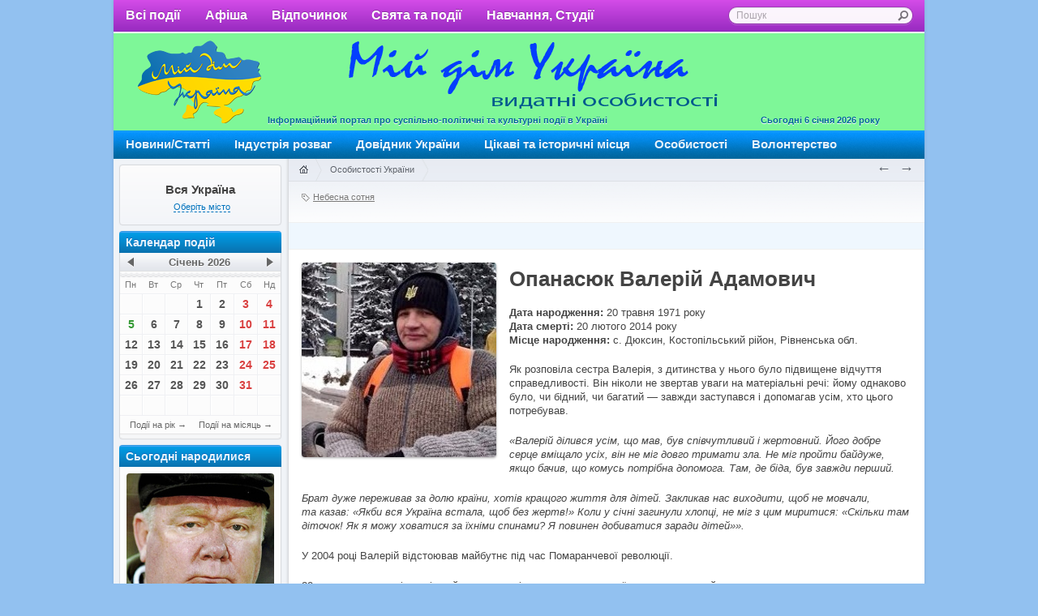

--- FILE ---
content_type: text/html; charset=utf-8
request_url: https://mydim.ua/peoples/383/
body_size: 43638
content:
<!DOCTYPE html PUBLIC "-//W3C//DTD XHTML 1.0 Transitional//EN"
"http://www.w3.org/TR/xhtml1/DTD/xhtml1-transitional.dtd">

<html xmlns="http://www.w3.org/1999/xhtml" xml:lang="uk" lang="uk" dir="ltr">

<head>
	<meta http-equiv="Content-Type" content="text/html; charset=utf-8" />
	<meta name="viewport" content="width=1024, maximum-scale=1" />
	<meta http-equiv="X-UA-Compatible" content="IE=8" />
	<title>Особистості України, видатні особистості, Українці</title>
	<meta name="description" content="Особистості , видатні особистості України, люди України, видатні люди України, хто є хто в Україні, Українці" />
	<meta name="keywords" content="Особистості, видатні, люди, політики, письменики, артисти, музиканти, конкурсанти, Українці, " />
	<meta name="description" content="Герой України" />
	<link rel="stylesheet" type="text/css" media="screen, projection" href="/lib/styles/main.css" />
	<link rel="stylesheet" type="text/css" media="print" href="/lib/styles/print.css" />
	<script type="text/javascript" src="https://ajax.googleapis.com/ajax/libs/jquery/1.4.4/jquery.min.js"></script>
	<script type="text/javascript" src="/lib/scripts/jquery.fancybox.js?v1.3.4"></script>
	<script type="text/javascript" src="/lib/scripts/jquery.scrollto.js?v1.2.4"></script>
	<script type="text/javascript" src="/lib/scripts/jquery.galleria.js?v1.2.6"></script>
	<script type="text/javascript" src="/lib/scripts/jquery.cycle.js?v1.0"></script>
	<script type="text/javascript" src="/lib/scripts/core.js"></script>
	<link rel="alternate" type="application/rss+xml" title="Мій дім Україна → Новини" href="http://mydim.ua/news/rss/" />

<script type="text/javascript">

  var _gaq = _gaq || [];
  _gaq.push(['_setAccount', 'UA-32634253-1']);
  _gaq.push(['_trackPageview']);

  (function() {
    var ga = document.createElement('script'); ga.type = 'text/javascript'; ga.async = true;
    ga.src = ('https:' == document.location.protocol ? 'https://ssl' : 'http://www') + '.google-analytics.com/ga.js';
    var s = document.getElementsByTagName('script')[0]; s.parentNode.insertBefore(ga, s);
  })();

</script>

</head>

<body id="peoples-page" class="uk r102">



<div class="page">

<div class="main-top-menu-container">

<ul class="main-top-menu">


<li><a href="/events/" onclick="setRegion('0', '0', 1)">Всі події</a></li>
<li><span>Афіша</span>
	<ul>
		<li><a href="/events/music/">Концерти, музика</a></li>
		<li><a href="/events/theatre/">Театри</a></li>
		<li><a href="/events/cinema/">Кіноафіша, телепоказ</a></li>
		<li><a href="/events/museum/">Музеї, художні галереї та виставки</a></li>
		<li><a href="/events/exhibition/">Виставки, ярмарки, форуми, конференції, презентації</a></li>
		<li><a href="/events/show/">Фестивалі, конкурси, шоу</a></li>
		<li><a href="/events/circus/">Цирки, зоопарки, дельфінарії</a></li>
	</ul>
</li>
<li><span>Відпочинок</span>
	<ul>
		
		<li><a href="/events/kids/">Дозвілля для дітей</a></li>
		<li><a href="/events/party/">Вечірки, дискотеки, тусовки, шоу, караоке</a></li>
		<li><a href="/events/restaurants/">Ресторани, кафе, бари</a></li>
		<li><a href="/events/sights/">Відпочинок у місті та передмісті</a></li>
		<li><a href="/events/rest/">Активний відпочинок, відпочинок на природі</a></li>
		<li><a href="/events/tourism/">Екскурсії, туризм</a></li>
		<li><a href="/events/entertainment/">Розважальні центри, клуби, боулінг, більярд</a></li>
		
	</ul>
</li>

<li><span>Свята та події</span>
	<ul>
		<li><a href="/events/sport/">Спортивні події</a></li>	
		<li><a href="/events/events-ukraine/">Події в Україні</a></li>
		<li><a href="/events/social/">Соціальні події</a></li>
		<li><a href="/events/holidays/">Свята та розваги</a></li>
		<li><a href="/events/religion/">Релігійні свята та події</a></li>
  		<li><a href="/events/svit/">Події у світі</a></li>
	</ul>
</li>


<li><span>Навчання, Студії</span>
	<ul class="lst">
		<li><a href="/events/education/">Студії, секції, клуби, центри, навчання</a></li>
	</ul>
</li>



</ul>


</div>

<div class="header">
	<div class="logo"><a href="/">Мій дім Україна</a></div>
	<div class="header-date">Сьогодні  6 січня 2026 року</div>
	<div class="header-title">Мій дім Україна</div>
	<div class="header-descr">Інформаційний портал про суспільно-політичні та культурні події в Україні</div>

<div class="search">
	<form action="/search/" name="search" method="get"  onsubmit="return (getElementById('q').value) ? true: false">
		<input name="q" id="q" type="text" maxlength="64" value="Пошук" onfocus="if (this.value == 'Пошук') {this.value = ''; this.className = 'blval'}" onblur="if (this.value == '') {this.value = 'Пошук'; this.className = 'hlval'}" />
		<div class="submit" onclick="if (getElementById('q').value != 'Пошук') {this.parentNode.submit()}"></div>
	</form>
</div>

</div>

<style type="text/css">
.header {background-image: url(/pub/adv/b3538705b200399c.gif) !important}
</style>
<ul class="menu">
	<li><a href="/news/">Новини/Статті</a>


<ul>
	<li><a href="/news/article/">Статті</a></li>	
	<li><a href="/news/ukraine/">Україна</a></li>
	<li><a href="/news/leisure/">Дозвілля</a></li>
	<li><a href="/news/world/">У світі</a></li>
	<li><a href="/news/need-to-know/">Це цікаво</a></li>
	<li><a href="/news/portal/">Новини порталу</a></li>
	<li><a href="/news/reports/">Звіти про події</a></li>
</ul>
</li>



	<li><a href="/companies/">Індустрія розваг</a>
<ul>
	
	<li><a href="/companies/music/">Концерти, музика</a></li>
	<li><a href="/companies/show/">Фестивалі, конкурси, шоу</a></li>

	<li><a href="/companies/museum/">Музеї, художні галереї та виставки</a></li>
	<li><a href="/companies/theatre/">Театри</a></li>
	
	<li><a href="/companies/exhibition/">Виставки, ярмарки, форуми, конференції</a></li>
	<li><a href="/companies/tourism/">Екскурсії, туризм, відпочинок</a></li>
	<li><a href="/companies/pool/">Аквапарки, басейни</a></li>


	<li><a href="/companies/sport/">Спорт</a></li>

	
	<li><a href="/companies/last/">Останні внесені підприємства</a></li>
	
</ul>
</li>

	<li><a href="/information/">Довідник України</a>
<ul>
	
        <li><a href="/information/go/">Громадські та благодійні організації , політичні партії</a></li>
        <li><a href="/information/union/">Наукові, культурні, творчі, спортивні організації та установи</a></li>

 	<li><a href="/information/camps/">Готелі, санаторії, пансіонати</a></li>
	<li><a href="/information/authorities/">Органи державної влади</a></li>

	
	<li><a href="/information/foreign/">Представництва іноземних держав</a></li>
	<li><a href="/information/embassy/">Посольства іноземних держав</a></li>
	<li><a href="/information/religion/">Релігія</a></li>
	
	<li><a href="/information/newspaper/">ЗМІ (газети, журнали, Інтернет)</a></li>
	<li><a href="/information/tv/">Телеканали, радіостанції, кіностудії</a></li>
	<li><a href="/information/education/">Студії, секції, клуби, центри, навчання</a></li>
	
		
	
</ul>
</li>

	<li><a href="/companies/sights/" onclick="setRegion('0', '0', 1)">Цікаві та історичні місця</a>
<ul>
<li><a href="/companies/sights/?f=%D0%86%D1%81%D1%82%D0%BE%D1%80%D0%B8%D1%87%D0%BD%D1%96%20%D0%BC%D1%96%D1%81%D1%86%D1%8F%20%D1%82%D0%B0%20%D0%BF%D0%B0%D0%BC%27%D1%8F%D1%82%D0%BA%D0%B8" onclick="setRegion('0', '0', 1)">Історичні місця та пам&apos;ятки</a></li>
<li><a href="/companies/sights/?f=%D0%97%D0%B0%D0%BC%D0%BA%D0%B8%2C%20%D1%84%D0%BE%D1%80%D1%82%D0%B5%D1%86%D1%96" onclick="setRegion('0', '0', 1)">Замки, фортеці</a></li>
<li><a href="/companies/sights/?f=%D0%9A%D1%83%D0%BB%D1%8C%D1%82%D0%BE%D0%B2%D1%96%20%D1%81%D0%BF%D0%BE%D1%80%D1%83%D0%B4%D0%B8" onclick="setRegion('0', '0', 1)">Культові споруди</a></li>
<li><a href="/companies/sights/?f=%D0%9F%D0%B0%D0%BB%D0%B0%D1%86%D0%B8%2C%20%D0%BC%D0%B0%D1%94%D1%82%D0%BA%D0%B8" onclick="setRegion('0', '0', 1)">Палаци, маєтки</a></li>
<li><a href="/companies/sights/?f=%D0%9F%D0%B0%D0%BC%27%D1%8F%D1%82%D0%BA%D0%B8%20%D0%B0%D1%80%D1%85%D1%96%D1%82%D0%B5%D0%BA%D1%82%D1%83%D1%80%D0%B8" onclick="setRegion('0', '0', 1)">Пам&apos;ятки архітектури</a></li>
<li><a href="/companies/sights/?f=%D0%9F%D0%B0%D0%BC%E2%80%99%D1%8F%D1%82%D0%BD%D0%B8%D0%BA%D0%B8" onclick="setRegion('0', '0', 1)">Пам’ятники</a></li>
<li><a href="/companies/sights/?f=%D0%9F%D0%B0%D1%80%D0%BA%D0%B8%2C%20%D1%81%D0%BA%D0%B2%D0%B5%D1%80%D0%B8%2C%20%D0%B7%D0%B0%D0%BF%D0%BE%D0%B2%D1%96%D0%B4%D0%BD%D0%B8%D0%BA%D0%B8%2C%20%D1%81%D0%B0%D0%B4%D0%B8" onclick="setRegion('0', '0', 1)">Парки, сквери, заповідники, сади</a></li>
<li><a href="/companies/sights/?f=%D0%A6%D1%96%D0%BA%D0%B0%D0%B2%D1%96%20%D0%BC%D1%96%D1%81%D1%86%D1%8F" onclick="setRegion('0', '0', 1)">Цікаві місця</a></li>
</ul>

</li>
	<li><a href="/peoples/">Особистості</a>

<ul>
	<li><a href="/peoples/?f=%D0%91%D1%96%D0%B7%D0%BD%D0%B5%D1%81">Бізнес</a></li>
	<li><a href="/peoples/?f=%D0%92%D1%96%D0%B9%D1%81%D1%8C%D0%BA%D0%BE%D0%B2%D0%B0%20%D1%81%D0%BF%D1%80%D0%B0%D0%B2%D0%B0">Військова справа</a></li>
	<li><a href="/peoples/?f=%D0%95%D0%BA%D0%BE%D0%BD%D0%BE%D0%BC%D1%96%D0%BA%D0%B0">Економіка</a></li>
	<li><a href="/peoples/?f=%D0%9A%D1%83%D0%BB%D1%8C%D1%82%D1%83%D1%80%D0%B0">Культура</a></li>
	<li><a href="/peoples/?f=%D0%9B%D1%96%D1%82%D0%B5%D1%80%D0%B0%D1%82%D1%83%D1%80%D0%B0%20%D1%82%D0%B0%20%D0%B6%D1%83%D1%80%D0%BD%D0%B0%D0%BB%D1%96%D1%81%D1%82%D0%B8%D0%BA%D0%B0">Література та журналістика</a></li>
	<li><a href="/peoples/?f=%D0%9C%D0%B5%D0%B4%D0%B8%D1%86%D0%B8%D0%BD%D0%B0">Медицина</a></li>
	<li><a href="/peoples/?f=%D0%9C%D0%B5%D1%86%D0%B5%D0%BD%D0%B0%D1%82%D1%81%D1%82%D0%B2%D0%BE">Меценатство</a></li>
	<li><a href="/peoples/?f=%D0%9D%D0%B0%D1%83%D0%BA%D0%B0%20%D1%96%20%D1%82%D0%B5%D1%85%D0%BD%D1%96%D0%BA%D0%B0">Наука і техніка</a></li>
	<li><a href="/peoples/?f=%D0%9D%D0%B5%D0%B1%D0%B5%D1%81%D0%BD%D0%B0%20%D1%81%D0%BE%D1%82%D0%BD%D1%8F">Небесна сотня</a></li>
	<li><a href="/peoples/?f=%D0%9E%D1%81%D0%B2%D1%96%D1%82%D0%B0">Освіта</a></li>
	<li><a href="/peoples/?f=%D0%9E%D1%81%D0%BE%D0%B1%D0%B8%D1%81%D1%82%D0%BE%D1%81%D1%82%D1%96">Особистості</a></li>
	<li><a href="/peoples/?f=%D0%9F%D0%BE%D0%BB%D1%96%D1%82%D0%B8%D0%BA%D0%B0">Політика</a></li>
	<li><a href="/peoples/?f=%D0%A0%D0%B5%D0%BB%D1%96%D0%B3%D1%96%D1%8F">Релігія</a></li>
	<li><a href="/peoples/?f=%D0%A1%D0%BF%D0%BE%D1%80%D1%82">Спорт</a></li>
	<li><a href="/peoples/?f=%D0%A1%D1%83%D1%81%D0%BF%D1%96%D0%BB%D1%8C%D1%81%D1%82%D0%B2%D0%BE">Суспільство</a></li>
	<li><a href="/peoples/?f=%D0%A2%D0%B5%D0%B0%D1%82%D1%80%20%D1%96%20%D0%BA%D1%96%D0%BD%D0%BE">Театр і кіно</a></li>
	<li><a href="/peoples/?f=%D0%A8%D0%BE%D1%83-%D0%B1%D1%96%D0%B7%D0%BD%D0%B5%D1%81">Шоу-бізнес</a></li>
	
		
</ul>

</li>


<li><a href="https://aid.mydim.ua/" >Волонтерство</a>

</li>
	
	
</ul>


<div class="container">
	<div class="left-sidebar">
		<div class="region-box">
			
<img src="/lib/media/region/dot.png" alt="" />
<h5 class="">Вся Україна</h5>
<div>

	<small>Оберіть місто</small>






				<ul>
<li><a href="#" onclick="setRegion('0', '0')"><b>Вся Україна</b></a></li>
<li><a href="#" onclick="setRegion('Вінницька обл.', '0')">Вінницька обл.</a>
<ul><li><a href="#" onclick="setRegion('Вінницька обл.', 'Вінниця')">Вінниця</a></li>
<li><a href="#" onclick="setRegion('Вінницька обл.', 'Жмеринка')">Жмеринка</a></li>
<li><a href="#" onclick="setRegion('Вінницька обл.', 'Могилів-Подільський')">Могилів-Подільський</a></li>
<li><a href="#" onclick="setRegion('Вінницька обл.', 'Немирів')">Немирів</a></li>
</ul>
</li>
<li><a href="#" onclick="setRegion('Волинська обл.', '0')">Волинська обл.</a>
<ul><li><a href="#" onclick="setRegion('Волинська обл.', 'Луцьк')">Луцьк</a></li>
<li><a href="#" onclick="setRegion('Волинська обл.', 'Володимир-Волинський')">Володимир-Волинський</a></li>
<li><a href="#" onclick="setRegion('Волинська обл.', 'Ковель')">Ковель</a></li>
<li><a href="#" onclick="setRegion('Волинська обл.', 'Любомль')">Любомль</a></li>
<li><a href="#" onclick="setRegion('Волинська обл.', 'Нововолинськ')">Нововолинськ</a></li>
</ul>
</li>
<li class="active"><a href="#" onclick="setRegion('Дніпропетровська обл.', '0')">Дніпропетровська обл.</a>
<ul><li class="active"><a href="#" onclick="setRegion('Дніпропетровська обл.', 'Дніпро')">Дніпро</a></li>
<li><a href="#" onclick="setRegion('Дніпропетровська обл.', 'Вільногірськ')">Вільногірськ</a></li>
<li><a href="#" onclick="setRegion('Дніпропетровська обл.', 'Дніпродзержинськ')">Дніпродзержинськ</a></li>
<li><a href="#" onclick="setRegion('Дніпропетровська обл.', 'Жовті Води')">Жовті Води</a></li>
<li><a href="#" onclick="setRegion('Дніпропетровська обл.', 'Кривий Ріг')">Кривий Ріг</a></li>
<li><a href="#" onclick="setRegion('Дніпропетровська обл.', 'Орджонікідзе')">Орджонікідзе</a></li>
</ul>
</li>
<li><a href="#" onclick="setRegion('Донецька обл.', '0')">Донецька обл.</a>
<ul><li><a href="#" onclick="setRegion('Донецька обл.', 'Донецьк')">Донецьк</a></li>
<li><a href="#" onclick="setRegion('Донецька обл.', 'Артемівськ')">Артемівськ</a></li>
<li><a href="#" onclick="setRegion('Донецька обл.', 'Горлівка')">Горлівка</a></li>
<li><a href="#" onclick="setRegion('Донецька обл.', 'Докучаєв')">Докучаєв</a></li>
<li><a href="#" onclick="setRegion('Донецька обл.', 'Єнакієве')">Єнакієве</a></li>
<li><a href="#" onclick="setRegion('Донецька обл.', 'Краматорськ')">Краматорськ</a></li>
<li><a href="#" onclick="setRegion('Донецька обл.', 'Красноармійськ')">Красноармійськ</a></li>
<li><a href="#" onclick="setRegion('Донецька обл.', 'Маріуполь')">Маріуполь</a></li>
<li><a href="#" onclick="setRegion('Донецька обл.', 'Мелекіно')">Мелекіно</a></li>
</ul>
</li>
<li><a href="#" onclick="setRegion('Житомирська обл.', '0')">Житомирська обл.</a>
<ul><li><a href="#" onclick="setRegion('Житомирська обл.', 'Житомир')">Житомир</a></li>
<li><a href="#" onclick="setRegion('Житомирська обл.', 'Бердичів')">Бердичів</a></li>
<li><a href="#" onclick="setRegion('Житомирська обл.', 'Коростень')">Коростень</a></li>
<li><a href="#" onclick="setRegion('Житомирська обл.', 'Новоград-Волинський')">Новоград-Волинський</a></li>
</ul>
</li>
<li><a href="#" onclick="setRegion('Закарпатська обл.', '0')">Закарпатська обл.</a>
<ul><li><a href="#" onclick="setRegion('Закарпатська обл.', 'Ужгород')">Ужгород</a></li>
<li><a href="#" onclick="setRegion('Закарпатська обл.', 'Виноградів')">Виноградів</a></li>
<li><a href="#" onclick="setRegion('Закарпатська обл.', 'Мукачеве')">Мукачеве</a></li>
<li><a href="#" onclick="setRegion('Закарпатська обл.', 'Рахів')">Рахів</a></li>
<li><a href="#" onclick="setRegion('Закарпатська обл.', 'Свалява')">Свалява</a></li>
<li><a href="#" onclick="setRegion('Закарпатська обл.', 'Хуст')">Хуст</a></li>
<li><a href="#" onclick="setRegion('Закарпатська обл.', 'Чоп')">Чоп</a></li>
</ul>
</li>
<li><a href="#" onclick="setRegion('Запорізька обл.', '0')">Запорізька обл.</a>
<ul><li><a href="#" onclick="setRegion('Запорізька обл.', 'Запоріжжя')">Запоріжжя</a></li>
<li><a href="#" onclick="setRegion('Запорізька обл.', 'Бердянськ')">Бердянськ</a></li>
<li><a href="#" onclick="setRegion('Запорізька обл.', 'Енергодар')">Енергодар</a></li>
<li><a href="#" onclick="setRegion('Запорізька обл.', 'Кирилівка')">Кирилівка</a></li>
<li><a href="#" onclick="setRegion('Запорізька обл.', 'Мелітополь')">Мелітополь</a></li>
<li><a href="#" onclick="setRegion('Запорізька обл.', 'Приморськ')">Приморськ</a></li>
</ul>
</li>
<li><a href="#" onclick="setRegion('Івано-Франківська обл.', '0')">Івано-Франківська обл.</a>
<ul><li><a href="#" onclick="setRegion('Івано-Франківська обл.', 'Івано-Франківськ')">Івано-Франківськ</a></li>
<li><a href="#" onclick="setRegion('Івано-Франківська обл.', 'Коломия')">Коломия</a></li>
<li><a href="#" onclick="setRegion('Івано-Франківська обл.', 'Косів')">Косів</a></li>
<li><a href="#" onclick="setRegion('Івано-Франківська обл.', 'Спас')">Спас</a></li>
<li><a href="#" onclick="setRegion('Івано-Франківська обл.', 'Яремче')">Яремче</a></li>
</ul>
</li>
<li><a href="#" onclick="setRegion('Київська обл.', '0')">Київська обл.</a>
<ul><li><a href="#" onclick="setRegion('Київська обл.', 'Київ')">Київ</a></li>
<li><a href="#" onclick="setRegion('Київська обл.', 'Біла Церква')">Біла Церква</a></li>
<li><a href="#" onclick="setRegion('Київська обл.', 'Бориспіль')">Бориспіль</a></li>
<li><a href="#" onclick="setRegion('Київська обл.', 'Бородянка')">Бородянка</a></li>
<li><a href="#" onclick="setRegion('Київська обл.', 'Боярка')">Боярка</a></li>
<li><a href="#" onclick="setRegion('Київська обл.', 'Бровари')">Бровари</a></li>
<li><a href="#" onclick="setRegion('Київська обл.', 'Васильків')">Васильків</a></li>
<li><a href="#" onclick="setRegion('Київська обл.', 'Вишгород')">Вишгород</a></li>
<li><a href="#" onclick="setRegion('Київська обл.', 'Вишневе')">Вишневе</a></li>
<li><a href="#" onclick="setRegion('Київська обл.', 'Ірпінь')">Ірпінь</a></li>
<li><a href="#" onclick="setRegion('Київська обл.', 'Конча-Заспа')">Конча-Заспа</a></li>
<li><a href="#" onclick="setRegion('Київська обл.', 'Обухів')">Обухів</a></li>
<li><a href="#" onclick="setRegion('Київська обл.', 'Переяслав-Хмельницький')">Переяслав-Хмельницький</a></li>
<li><a href="#" onclick="setRegion('Київська обл.', 'Ржищів')">Ржищів</a></li>
<li><a href="#" onclick="setRegion('Київська обл.', 'Славутич')">Славутич</a></li>
<li><a href="#" onclick="setRegion('Київська обл.', 'Ясногородка')">Ясногородка</a></li>
</ul>
</li>
<li><a href="#" onclick="setRegion('Кіровоградська обл.', '0')">Кіровоградська обл.</a>
<ul><li><a href="#" onclick="setRegion('Кіровоградська обл.', 'Кропивницький')">Кропивницький</a></li>
<li><a href="#" onclick="setRegion('Кіровоградська обл.', 'Новомиргород')">Новомиргород</a></li>
<li><a href="#" onclick="setRegion('Кіровоградська обл.', 'Олександрівка')">Олександрівка</a></li>
</ul>
</li>
<li><a href="#" onclick="setRegion('Луганська обл.', '0')">Луганська обл.</a>
<ul><li><a href="#" onclick="setRegion('Луганська обл.', 'Луганськ')">Луганськ</a></li>
<li><a href="#" onclick="setRegion('Луганська обл.', 'Алчевськ')">Алчевськ</a></li>
<li><a href="#" onclick="setRegion('Луганська обл.', 'Лисичанськ')">Лисичанськ</a></li>
</ul>
</li>
<li><a href="#" onclick="setRegion('Львівська обл.', '0')">Львівська обл.</a>
<ul><li><a href="#" onclick="setRegion('Львівська обл.', 'Львів')">Львів</a></li>
<li><a href="#" onclick="setRegion('Львівська обл.', 'Дрогобич')">Дрогобич</a></li>
<li><a href="#" onclick="setRegion('Львівська обл.', 'Моршин')">Моршин</a></li>
<li><a href="#" onclick="setRegion('Львівська обл.', 'Трускавець')">Трускавець</a></li>
<li><a href="#" onclick="setRegion('Львівська обл.', 'Ясенів')">Ясенів</a></li>
</ul>
</li>
<li><a href="#" onclick="setRegion('Миколаївська обл.', '0')">Миколаївська обл.</a>
<ul><li><a href="#" onclick="setRegion('Миколаївська обл.', 'Миколаїв')">Миколаїв</a></li>
<li><a href="#" onclick="setRegion('Миколаївська обл.', 'Нова Одеса')">Нова Одеса</a></li>
<li><a href="#" onclick="setRegion('Миколаївська обл.', 'Очаків')">Очаків</a></li>
<li><a href="#" onclick="setRegion('Миколаївська обл.', 'Первомайськ')">Первомайськ</a></li>
</ul>
</li>
<li><a href="#" onclick="setRegion('Одеська обл.', '0')">Одеська обл.</a>
<ul><li><a href="#" onclick="setRegion('Одеська обл.', 'Одеса')">Одеса</a></li>
<li><a href="#" onclick="setRegion('Одеська обл.', 'Білгород-Дністровський')">Білгород-Дністровський</a></li>
<li><a href="#" onclick="setRegion('Одеська обл.', 'Затока')">Затока</a></li>
<li><a href="#" onclick="setRegion('Одеська обл.', 'Ізмаїл')">Ізмаїл</a></li>
</ul>
</li>
<li><a href="#" onclick="setRegion('Полтавська обл.', '0')">Полтавська обл.</a>
<ul><li><a href="#" onclick="setRegion('Полтавська обл.', 'Полтава')">Полтава</a></li>
<li><a href="#" onclick="setRegion('Полтавська обл.', 'Кременчуг')">Кременчуг</a></li>
<li><a href="#" onclick="setRegion('Полтавська обл.', 'Миргород')">Миргород</a></li>
<li><a href="#" onclick="setRegion('Полтавська обл.', 'Пирятин')">Пирятин</a></li>
</ul>
</li>
<li><a href="#" onclick="setRegion('Рівненська обл.', '0')">Рівненська обл.</a>
<ul><li><a href="#" onclick="setRegion('Рівненська обл.', 'Рівне')">Рівне</a></li>
<li><a href="#" onclick="setRegion('Рівненська обл.', 'Дубно')">Дубно</a></li>
<li><a href="#" onclick="setRegion('Рівненська обл.', 'Здолбунів')">Здолбунів</a></li>
<li><a href="#" onclick="setRegion('Рівненська обл.', 'Острог')">Острог</a></li>
<li><a href="#" onclick="setRegion('Рівненська обл.', 'Сарни')">Сарни</a></li>
</ul>
</li>
<li><a href="#" onclick="setRegion('Сумська обл.', '0')">Сумська обл.</a>
<ul><li><a href="#" onclick="setRegion('Сумська обл.', 'Суми')">Суми</a></li>
<li><a href="#" onclick="setRegion('Сумська обл.', 'Конотоп')">Конотоп</a></li>
<li><a href="#" onclick="setRegion('Сумська обл.', 'Ромни')">Ромни</a></li>
<li><a href="#" onclick="setRegion('Сумська обл.', 'Тростянець')">Тростянець</a></li>
<li><a href="#" onclick="setRegion('Сумська обл.', 'Шостка')">Шостка</a></li>
</ul>
</li>
<li><a href="#" onclick="setRegion('Тернопільська обл.', '0')">Тернопільська обл.</a>
<ul><li><a href="#" onclick="setRegion('Тернопільська обл.', 'Тернопіль')">Тернопіль</a></li>
<li><a href="#" onclick="setRegion('Тернопільська обл.', 'Білокриниця')">Білокриниця</a></li>
<li><a href="#" onclick="setRegion('Тернопільська обл.', 'Борщів')">Борщів</a></li>
<li><a href="#" onclick="setRegion('Тернопільська обл.', 'Збараж')">Збараж</a></li>
</ul>
</li>
<li><a href="#" onclick="setRegion('Харківська обл.', '0')">Харківська обл.</a>
<ul><li><a href="#" onclick="setRegion('Харківська обл.', 'Харків')">Харків</a></li>
<li><a href="#" onclick="setRegion('Харківська обл.', 'Красноград')">Красноград</a></li>
</ul>
</li>
<li><a href="#" onclick="setRegion('Херсонська обл.', '0')">Херсонська обл.</a>
<ul><li><a href="#" onclick="setRegion('Херсонська обл.', 'Херсон')">Херсон</a></li>
<li><a href="#" onclick="setRegion('Херсонська обл.', 'Генічеськ')">Генічеськ</a></li>
<li><a href="#" onclick="setRegion('Херсонська обл.', 'Каховка')">Каховка</a></li>
<li><a href="#" onclick="setRegion('Херсонська обл.', 'Нова Каховка')">Нова Каховка</a></li>
<li><a href="#" onclick="setRegion('Херсонська обл.', 'Скадовськ')">Скадовськ</a></li>
<li><a href="#" onclick="setRegion('Херсонська обл.', 'Таврійськ')">Таврійськ</a></li>
</ul>
</li>
<li><a href="#" onclick="setRegion('Хмельницька обл.', '0')">Хмельницька обл.</a>
<ul><li><a href="#" onclick="setRegion('Хмельницька обл.', 'Хмельницький')">Хмельницький</a></li>
<li><a href="#" onclick="setRegion('Хмельницька обл.', 'Кам’янець-Подільський')">Кам’янець-Подільський</a></li>
<li><a href="#" onclick="setRegion('Хмельницька обл.', 'Нетішин')">Нетішин</a></li>
</ul>
</li>
<li><a href="#" onclick="setRegion('Черкаська обл.', '0')">Черкаська обл.</a>
<ul><li><a href="#" onclick="setRegion('Черкаська обл.', 'Черкаси')">Черкаси</a></li>
<li><a href="#" onclick="setRegion('Черкаська обл.', 'Золотоноша')">Золотоноша</a></li>
<li><a href="#" onclick="setRegion('Черкаська обл.', 'Канів')">Канів</a></li>
<li><a href="#" onclick="setRegion('Черкаська обл.', 'Сміла')">Сміла</a></li>
<li><a href="#" onclick="setRegion('Черкаська обл.', 'Умань')">Умань</a></li>
</ul>
</li>
<li><a href="#" onclick="setRegion('Чернівецька обл.', '0')">Чернівецька обл.</a>
<ul><li><a href="#" onclick="setRegion('Чернівецька обл.', 'Чернівці')">Чернівці</a></li>
<li><a href="#" onclick="setRegion('Чернівецька обл.', 'Біла Криниця')">Біла Криниця</a></li>
<li><a href="#" onclick="setRegion('Чернівецька обл.', 'Хотин')">Хотин</a></li>
</ul>
</li>
<li><a href="#" onclick="setRegion('Чернігівська обл.', '0')">Чернігівська обл.</a>
<ul><li><a href="#" onclick="setRegion('Чернігівська обл.', 'Чернігів')">Чернігів</a></li>
<li><a href="#" onclick="setRegion('Чернігівська обл.', 'Батурин')">Батурин</a></li>
<li><a href="#" onclick="setRegion('Чернігівська обл.', 'Мена')">Мена</a></li>
<li><a href="#" onclick="setRegion('Чернігівська обл.', 'Ніжин')">Ніжин</a></li>
<li><a href="#" onclick="setRegion('Чернігівська обл.', 'Новгород-Сіверський')">Новгород-Сіверський</a></li>
<li><a href="#" onclick="setRegion('Чернігівська обл.', 'Прилуки')">Прилуки</a></li>
</ul>
</li>
<li><a href="#" onclick="setRegion('АР Крим', '0')">АР Крим</a>
<ul><li><a href="#" onclick="setRegion('АР Крим', 'Сімферополь')">Сімферополь</a></li>
<li><a href="#" onclick="setRegion('АР Крим', 'Алупка')">Алупка</a></li>
<li><a href="#" onclick="setRegion('АР Крим', 'Алушта')">Алушта</a></li>
<li><a href="#" onclick="setRegion('АР Крим', 'Армянськ')">Армянськ</a></li>
<li><a href="#" onclick="setRegion('АР Крим', 'Бахчисарай')">Бахчисарай</a></li>
<li><a href="#" onclick="setRegion('АР Крим', 'Євпаторія')">Євпаторія</a></li>
<li><a href="#" onclick="setRegion('АР Крим', 'Керч')">Керч</a></li>
<li><a href="#" onclick="setRegion('АР Крим', 'Коктебель')">Коктебель</a></li>
<li><a href="#" onclick="setRegion('АР Крим', 'Саки')">Саки</a></li>
<li><a href="#" onclick="setRegion('АР Крим', 'Севастополь')">Севастополь</a></li>
<li><a href="#" onclick="setRegion('АР Крим', 'Судак')">Судак</a></li>
<li><a href="#" onclick="setRegion('АР Крим', 'Феодосія')">Феодосія</a></li>
<li><a href="#" onclick="setRegion('АР Крим', 'Чорноморське')">Чорноморське</a></li>
<li><a href="#" onclick="setRegion('АР Крим', 'Ялта')">Ялта</a></li>
</ul>
</li>

				</ul>

</div>
		
		</div>


		<h4 class="my-sidebar-header">Календар подій</h4>
		<div class="my-sidebar-box">
			<div class="calendar">
				<div id="cal"></div>
				<div id="mon"></div>
				<div class="cal-footer"><div></div></div>
				<script type="text/javascript">events_path = '/events/';
events_cat = '';
buildCalendar('cal', '');</script>
			</div>

		</div>




<h4 class="my-sidebar-header">Сьогодні народилися</h4>
<div class="my-sidebar-box">
<div class="born-peoples">
<div>
<a href="/peoples/28/"><img src="/pub/peoples/cd2d354807f23b91.jpg" alt="Лобановський Валерій Васильович" />
<b>Лобановський Валерій Васильович</b><br /><small> 6 січня 1939 – 13 травня 2002</small>
</a>
</div>
<div>
<a href="/peoples/stus-vasyl-semenovychch/"><img src="/pub/peoples/2b7b60050d262861.jpg" alt="Стус Василь Семенович" />
<b>Стус Василь Семенович</b><br /><small> 6 січня 1938 –  4 вересня 1985</small>
</a>
</div>
<div>
<a href="/peoples/sosyura-volodymyr-mykolayovych/"><img src="/pub/peoples/5b09bffda4128c71.jpg" alt="Сосюра Володимир Миколайович" />
<b>Сосюра Володимир Миколайович</b><br /><small> 6 січня 1898 –  8 січня 1965</small>
</a>
</div>

</div>
<div class="all-ppl"><a href="/peoples/">Особистості України</a> &rarr;</div>
</div>







<h4 class="my-sidebar-header">Останні внесені події</h4>
	<dl class="sidebar-events my-sidebar-box">
<dd><a href="/events/events-ukraine/?id=22878"><img src="/pub/events/b7c6175f01d714b0.jpg" alt="Christmas Day в ТРЦ Art Mall!" /><i>Christmas Day в ТРЦ Art Mall!</i></a></dd>
<dd><a href="/events/exhibition/?id=22876"><img src="/pub/events/1b38069bc64e7060.jpg" alt="Технології захисту/ПожТех - 2026" /><i>Технології захисту/ПожТех - 2026</i></a></dd>
<dd><a href="/events/exhibition/?id=22875"><img src="/pub/events/de7d29f4014a9a90.jpg" alt="EXPERT SECURITY - 2026" /><i>EXPERT SECURITY - 2026</i></a></dd>
<dd><a href="/events/exhibition/?id=22874"><img src="/pub/events/d284b44502a7e340.jpg" alt="ADDIT EXPO 3D – 2026" /><i>ADDIT EXPO 3D – 2026</i></a></dd>
<dd><a href="/events/exhibition/?id=22873"><img src="/pub/events/21c8d467eb359dd0.jpg" alt="PLAST EXPO UA – 2026" /><i>PLAST EXPO UA – 2026</i></a></dd>
	<dd class="all"><a href="/events/last/">Більше останніх подій</a> &rarr;</dd></dl>

<div class="e-left-banners"><div><a href="https://mydim.ua/info/partners/" rel="nofollow" target="_blank"><img src="/pub/adv/31235b8284ee34f6.jpg" alt="" /><br /></a></div></div>



	</div>

	<div class="content">
<div class="breadcrumbs">
	<a href="/" class="icon home" title="Головна сторінка">Головна сторінка</a>
	<span>/</span>
	<a href="/peoples/">Особистості України</a>
	<span>/</span>

</div>

	<div class="my-nav-top">
<span class="left"><a href="/peoples/omelyanchik-oksana-oleksandrivna/">&larr;</a></span>
<span class="right"><a href="/peoples/osadcha-kateryna-oleksandrivna/">&rarr;</a></span>
	</div>

<div class="peoples-region"><a href="/peoples/?f=%D0%9D%D0%B5%D0%B1%D0%B5%D1%81%D0%BD%D0%B0%20%D1%81%D0%BE%D1%82%D0%BD%D1%8F">Небесна сотня</a></div>
<div class="peoples-content">


<div class="event-date">&nbsp;

<div class="my-share">

</div>
</div>
<img src="/pub/peoples/0e1e7c0592445571.jpg" class="peoples-image" alt="Опанасюк Валерій Адамович" />
<h1>Опанасюк Валерій Адамович</h1>
<p><strong>Дата народження:</strong> 20 травня 1971 року<br />
<strong>Дата смерті:</strong> 20 лютого 2014 року<br />
<strong>Місце народження:</strong> с. Дюксин, Костопільський рійон, Рівненська обл.<br />
</p>
<p>Як&nbsp;розповіла сестра Валерія, з&nbsp;дитинства у&nbsp;нього було підвищене відчуття справедливості. Він ніколи не&nbsp;звертав уваги на&nbsp;матеріальні речі: йому однаково було, чи&nbsp;бідний, чи&nbsp;багатий&nbsp;&mdash; завжди заступався і&nbsp;допомагав усім, хто цього потребував.</p>
<p><i>&laquo;Валерій ділився усім, що&nbsp;мав, був співчутливий і&nbsp;жертовний. Його добре серце вміщало усіх, він не&nbsp;міг довго тримати зла. Не&nbsp;міг пройти байдуже, якщо бачив, що&nbsp;комусь потрібна допомога. Там, де&nbsp;біда, був завжди перший.</i></p>
<p><i>Брат дуже переживав за&nbsp;долю країни, хотів кращого життя для дітей. Закликав нас виходити, щоб не&nbsp;мовчали, та&nbsp;казав: &laquo;Якби вся Україна встала, щоб без жертв!&raquo; Коли у&nbsp;січні загинули хлопці, не&nbsp;міг з&nbsp;цим миритися: &laquo;Скільки там діточок! Як&nbsp;я&nbsp;можу ховатися за&nbsp;їхніми спинами? Я&nbsp;повинен добиватися заради дітей&raquo;&raquo;.</i></p>
<p>У&nbsp;2004&nbsp;році Валерій відстоював майбутнє під час Помаранчевої революції.</p>
<p>20&nbsp;лютого загинув від кулі снайпера, коли відтягував з&nbsp;передової поранених людей.</p>
<p>Без батька залишились четверо маленьких дітей: 10-річна Ангеліна, 7-річний Ілля, 4-річна Софійка і&nbsp;3-річний Артем. Також у&nbsp;Валерія є&nbsp;20-річний син Леонід від першого шлюбу, який зараз живе з&nbsp;матір&rsquo;ю в&nbsp;Житомирській області.</p>
<p style="text-align: center"><b>ВІЧНА ПАМ&rsquo;ЯТЬ ГЕРОЮ!</b></p>





	<div class="my-nav comp ppl">
		<span class="left">
			<big><a href="/peoples/omelyanchik-oksana-oleksandrivna/">&larr;</a></big>
			<span><a href="/peoples/omelyanchik-oksana-oleksandrivna/">Омельянчик Оксана Олександрівна</a></span>
		</span>
		<span class="right">
			<big><a href="/peoples/osadcha-kateryna-oleksandrivna/">&rarr;</a></big>
			<span><a href="/peoples/osadcha-kateryna-oleksandrivna/">Осадча Катерина Олександрівна</a></span>
		</span>
	</div>


<div class="mail-us"><a href="/info/contacts/feedback/"><span></span>Якщо ви знаєте особистість, яка своїми вчинками чи діяльністю гідна вважатись відомою – напишіть нам&hellip;</a></div>

</div>



<br>
	</div>


</div>

</div>

<div class="footer">
<div class="footer-body">
	<div class="footer-logo">
		<a href="/"><img src="/lib/media/mydim.png" alt="Мій дім Україна"  /></a>
	</div>
	<div class="footer-menu">
		<ul class="content-menu">
			<li><a href="/info/mydimua-ua/">Про нас</a></li>
			<li><a href="/info/contacts/">Контакти</a></li>
			<li><a href="/info/226/">Задати питання</a></li>
			<li><a href="/info/partners/">Партнери</a></li>
			<li><a href="/info/inform-baners/">Інформер</a></li>
			<li><a href="/info/placement/">+Подія</a></li>
			<li><a href="/info/place-enterprise/">+Підприємство</a></li>
			<li><a href="/info/jobs/">Вакансії</a></li>
			<li><a href="/info/116/">Промо-сторінки</a></li>
			<li><a href="/info/comp/">Внесені підприємства</a></li>
			<li><a href="/info/events/">Внесені події</a></li>
			<li><a href="/info/137/">Вхід</a></li>
			<li><a href="/info/187/">Розміщення інформації</a></li>
		</ul>
	</div>
	<div class="copyrights">
		<small>Використання матеріалів, розміщених на сайті mydim.ua, дозволяється лише за умови прямого, відкритого для пошукових систем гіперпосилання на&nbsp;конкретний матеріал сайту.<br /><br />© 2012 Мій дім Україна. Всі права застережено.</small>

<a href="http://vikantaqua.com.ua/" alt="<Будівництво басейнів, реконструкція, обслуговування" title="Будівництво басейнів, реконструкція, обслуговування" style="color: #92c1f0; text-shadow: none">Партнер<br />«Вікант Аква»<br />Будівництво басейнів, реконструкція, обслуговування</a>
<a href="http://lelika.com.ua/" alt="Интернет-магазин Леліка" title="Интернет-магазин Леліка" style="color: #92c1f0; text-shadow: none">Леліка</a>

	</div>

<div class="f-head">Індустрія розваг</div>

<ul class="foot-1">

<li><a href="/companies/food/">Ресторани, кафе, бари</a></li>
<li><a href="/companies/holiday/">Організація свят</a></li>
<li><a href="/companies/stores/">Магазини та бутіки</a></li>
<li><a href="/companies/entertainment/">Центри розваг, клуби, боулінг, більярд</a></li>
<li><a href="/companies/tourism/">Екскурсії, туризм, відпочинок</a></li>
<li><a href="/companies/camps/">Готелі, санаторії, пансіонати</a></li>
<li><a href="/companies/pool/">Басейни, аквапарки</a></li>
<li><a href="/companies/spa/">Бані, сауни, солярії, СПА</a></li>
<li><a href="/companies/health-andb-beauty/">Здоров&rsquo;я та краса</a></li>
</ul>

<ul class="foot-2">

<li><a href="/companies/rest/">Активний відпочинок</a></li>
<li><a href="/companies/cinema/">Кіноафіша, телепоказ, радіо</a></li>
<li><a href="/companies/theatre/">Театри</a></li>
<li><a href="/companies/music/">Концерти, музика</a></li>
<li><a href="/companies/museum/">Музеї, художні галереї та виставки</a></li>
<li><a href="/companies/circus/">Цирки, зоопарки, дельфінарії</a></li>
<li><a href="/companies/kids/">Дозвілля для дітей</a></li>
<li><a href="/companies/show/">Фестивалі, конкурси, шоу</a></li>
<li><a href="/companies/exhibition/">Виставки, ярмарки, форуми,<br /> конференції, презентації</a></li>

</ul>



<ul class="foot-3">
<li><a href="/companies/education/">Студії, секції, клуби, центри, навчання</a></li>
<li><a href="/companies/sport/">Спорт</a></li>
<li><a href="/companies/auto/">Таксі, послуги</a></li>
<li><a href="/companies/union/">Громадські, культурні, творчі,<br />благодійні організації</a></li>
<li><a href="/companies/religion/">Релігія</a></li>
<li><a href="/companies/infrastructure/">Наше місто</a></li>
<li><a href="/companies/sights/">Цікаві місця України</a></li>


</ul>

</div>
</div>



<div class="top-panel"><div>&uarr; <small>вгору</small></div></div>

</body>

</html>

--- FILE ---
content_type: text/css
request_url: https://mydim.ua/lib/styles/main.css
body_size: 105497
content:
/* RESET */

html, body, div, span, applet, object, iframe, h1, h2, h3, h4, h5, h6, p, blockquote, pre, a, abbr, acronym, address,
big, cite, code, del, dfn, em, font, img, ins, kbd, q, s, samp, small, strike, strong, tt, var, dl, dt, dd, ol, ul, li,
fieldset, form, label, legend, table, caption, tbody, tfoot, thead, tr, th, td
	{
		margin: 0;
		padding: 0;
		border: 0;
		outline: 0;
		font-weight: inherit;
		font-style: inherit;
		font-size: 100%;
		font-family: inherit;
		vertical-align: baseline;
	}

:focus
	{
		outline: 0;
	}

body
	{
		line-height: 1;
		color: #000;
		background: #fff;
		overflow: auto;
	}

table
	{
		border-collapse: separate;
		border-spacing: 0;
	}

caption, th, td
	{
		text-align: left;
		font-weight: normal;
	}

blockquote:before, blockquote:after, q:before, q:after
	{
		content: "";
	}

blockquote, q
	{
		quotes: "" "";
	}

/* BODY */

body
	{
		text-align: center;
	}

/* PAGE */

.page
	{
		margin: 0 auto;
		width: 1000px;
		overflow: hidden;
		text-align: left;
		position: relative;
	}

/* CONTAINER */

.container
	{
		background: url(/lib/media/container-bg.png) left top repeat-y;
	}

.header, .menu, .container, .breadcrumbs, .main-breadcrumbs, .footer
	{
		overflow: hidden;
		text-align: left;
		position: relative;
	}

/* HEADER */

.header .logo a, .header .logo span
	{
		height: 0;
		display: block;
		overflow: hidden;
		position: absolute;
		z-index: 200;
		background: url(/lib/media/logo.png) left top no-repeat;
		_background: none;
		_filter: progid:DXImageTransform.Microsoft.AlphaImageLoader(src='/lib/media/logo.png', sizingMethod='crop');
		_cursor: hand;
	}

.header
	{
		overflow: visible !important;
		border-top: 1px solid #fff;
		background: #fafafb;
		
/*

		background: -moz-linear-gradient(top, #fafafb 0%, #e8ecf3 100%);
		background: -webkit-gradient(linear, left top, left bottom, color-stop(0%, #e8ecf3), color-stop(100%, #e8ecf3));
		background: -webkit-linear-gradient(top, #fafafb 0%, #e8ecf3 100%);
		background: -o-linear-gradient(top, #fafafb 0%, #e8ecf3 100%);
		background: -ms-linear-gradient(top, #fafafb 0%, #e8ecf3 100%);
		background: linear-gradient(top, #fafafb 0%, #e8ecf3 100%);
		-pie-background: linear-gradient(top, #fafafb 0%, #e8ecf3 100%);
*/

	}

.header-title
	{
		display: none;
	}

/* FOOTER */

.footer
	{

	}

.footer-body
	{
		margin: 0 auto;
		width: 1000px;
		overflow: hidden;
		text-align: left;
		position: relative;
		padding-bottom: 32px;
		padding-top: 39px;
		height: 230px;
	}


/* CONTENT */

.container .content
	{
		float: left;
  	width: 496px;
		overflow: hidden;
		position: relative;
		padding: 0 18px;
		z-index: 1;
	}

/* SIDEBARS */

.left-sidebar, .right-sidebar
	{
		float: left;
		min-height: 300px;
		position: relative;
		z-index: 1;
	}

.left-sidebar
	{
		width: 200px;
		padding: 7px 7px 7px 7px;
	}

.right-sidebar
	{
		width: 240px;
		padding: 0px 7px 7px 7px;
	}

/* MENU */

.menu
	{
		list-style: none;
		background-image: url(/lib/media/menu-bg.png);
		background-repeat: repeat-x;
		height: 35px;
		overflow: visible;
/* 		overflow: hidden; */
	}

.menu li
	{
		float: left;
/* 		overflow: hidden; */
		position: relative;
		height: 35px;
	}

.menu a
	{
		display: block;
		overflow: hidden;
		padding: .6em 1em .6em 1em;
		white-space: nowrap;
		text-decoration: none;
/* 		height: 35px; */
	}

.menu li:hover
	{
		background: url(/lib/media/menu-hover.png) center bottom repeat;
		_background: none;
	}

.menu .active
	{
/* 		background: url(/lib/media/menu-active.gif) center bottom no-repeat; */
	}










.menu ul
	{
		position: absolute;
		left: -1px;
		top: 35px;
		display: none;
		width: 215px;
		z-index: 30;
		display: none;
		list-style: none;
		padding: 3px 0;
		background: #f0f1f2;
		border: 1px solid #d1d2d3;
		border-top: none;
-webkit-border-bottom-right-radius: 4px;
-webkit-border-bottom-left-radius: 4px;
-moz-border-radius-bottomright: 4px;
-moz-border-radius-bottomleft: 4px;
border-bottom-right-radius: 4px;
border-bottom-left-radius: 4px;
		box-shadow: 0 1px 4px rgba(0, 0, 0, 0.17);
		-moz-box-shadow: 0 1px 4px rgba(0, 0, 0, 0.17);
		-webkit-box-shadow: 0 1px 4px rgba(0, 0, 0, 0.17);
	}

.menu ul li
	{
		position: relative;
		line-height: 1.2em;
		float: none;
		height: auto;

	}

.menu ul li a
	{
		white-space: normal;		
	}

/*
.menu li:hover>ul
	{
		display: block;
	}
*/

.menu ul a
	{
		display: block;
		padding: 6px 10px 6px 10px;
		font-size: 12px;
		text-decoration: none;
		font-weight: bold;
		line-height: 1.2em;
		color: #444 !important;
		font-family: Tahoma, Helvetica, Arial, sans-serif;
		text-shadow: 0px 1px 0px #fff;
	}

.menu ul li:hover
	{
		background: #e2e2e4;
	}


.menu li:hover ul
	{
		display: block;
	}





















/* SUBMENU */

.submenu
	{
		list-style: none;
		width: 198px;
		margin-bottom: 6px;
		background: none !important;
		overflow: hidden;
	}

.submenu li
	{
		border: none;
		width: 198px;
	}

.submenu a
	{
		display: block;
		padding: 7px 8px;
		padding-right: 20px;
		line-height: 1.2em !important;
		font-weight: bold;
		text-decoration: none;
		font-size: 12px !important;
		font-family: Tahoma, Helvetica, Arial, sans-serif;
		border-bottom: 1px solid #f0f0f0;
	}

.submenu a:hover
	{
		color: #555;
		background: #f5f5f6;
		_filter: none;
	}

.submenu .active a
	{
		background: url(/lib/media/submenu-active-li.png) right center repeat-y;
	}

.submenu li:hover
	{
		background: #f5f5f6;
	}

/* BREADCRUMBS */

.breadcrumbs, .main-breadcrumbs
	{
		width: 528px;
		margin-left: -16px;
		height: 2.4em;
		border-bottom-width: 1px;
		border-bottom-style: solid;
		line-height: 100% !important;
	}

.breadcrumbs a, .breadcrumbs i, .breadcrumbs div
	{
		display: block;
		float: left;
		overflow: hidden;
		max-width: 250px;
		white-space: nowrap;
		padding: .67em .6em .77em .9em;
		font-size: 100%;
		text-decoration: none;
		text-overflow: ellipsis;
		-o-text-overflow:ellipsis;
		_width: expression(this.clientWidth > 250 ? "250px" : "auto");
	}

.breadcrumbs div
	{
		opacity: .5;
		filter: alpha(opacity=50);
	}

.breadcrumbs i
	{
		cursor: default;
		font-style: normal;
	}

.breadcrumbs p
	{
		float: right;
		overflow: hidden;
		display: none;
	}

.breadcrumbs a:hover
	{
		text-decoration: underline;
	}

.breadcrumbs span
	{
		display: block;
		float: left;
		width: .9em;
		height: 2.5em;
		overflow: hidden;
		text-indent: -7777px;
		background: url(/lib/media/breadcrumbs-separator.gif) right center no-repeat;
		font-size: 100%;
	}

.breadcrumbs .icon
	{
		width: 16px;
		height: 2.5em;
		overflow: hidden;
		text-indent: -7777px;
		margin: 0 .4em;
		padding: 0;
		background-image: url(/lib/media/breadcrumbs-icons.gif);
		background-repeat: no-repeat;
	}

.breadcrumbs .home
	{
		margin-left: .9em;
 		background-position: 0 50%;
		_margin-left: .5em;
	}

.breadcrumbs .sitemap
	{
		margin-right: .9em;
 		background-position: -16px 50%;
		_margin-right: .5em;
	}

/* COPYRIGHTS */

.copyrights
	{
		position: absolute;
		left: 12px;
		top: 138px;
		width: 184px;
		text-align: center;
		cursor: default;
		clear: both;
	}

.copyrights small
	{
		display: block;
	}

.copyrights a
	{
		text-decoration: none;
	}

.copyrights a:hover
	{
		text-decoration: underline;
	}

.f-head
	{
		position: absolute;
		left: 232px;
		top: 88px;

		font-family: Tahoma, Helvetica, Arial, sans-serif;
		font-size: 13px;
		font-weight: bold;
		color: #999;
		border-bottom: 1px solid #d7dbe2;
		width: 800px;
		padding-bottom: 5px;
	}

.foot-1, .foot-2, .foot-3
	{
		list-style: none;
		position: absolute;
		top: 112px;
		width: 250px;
	}

.foot-1 {left: 232px;}
.foot-2 {left: 500px;}

.foot-3 {left: 768px;}


.foot-1 a, .foot-2 a, .foot-3 a
	{
		font-family: Tahoma, Helvetica, Arial, sans-serif;
		font-size: 12px;
		color: #666 !important;
		text-decoration: none;
	}

.foot-1 a:hover, .foot-2 a:hover, .foot-3 a:hover
	{
		text-decoration: underline;
	}


/* LANGS */

.langs
	{
		text-align: center;
		overflow: hidden;
		margin-bottom: 1.5em;
		list-style: none;
		cursor: default;
	}

.langs li
	{
		position: relative;
		padding: .4em 1em .4em;
		overflow: hidden;
		display: -moz-inline-stack;
		display: inline-block;
		_zoom: 1;
		*display: inline;
	}

.langs i
	{
		width: 16px;
		height: 1.3em;
		position: absolute;
		z-index: 1;
		left: 1em;
		background-image: url(/lib/media/langs-flags.gif);
		background-repeat: no-repeat;
	}

.langs a, .langs span
	{
		padding-left: 20px;
		display: block;
		position: relative;
		z-index: 2;
	}

.langs .active
	{
		-webkit-border-radius: 5em;
		-moz-border-radius: 5em;
		border-radius: 5em;
	}

.langs .active a
	{
		text-decoration: none;
	}

.langs .uk i
	{
		background-position: 0 50%;
	}

.langs .ru i
	{
		background-position: -16px 50%;
	}

.langs .en i
	{
		background-position: -32px 50%;
	}

/* SITEMAP */

.content .sitemap ul
	{
		padding: 0 0 0 2em;
	}

.content .sitemap ul
	{
		list-style: none;
	}

.content .sitemap ul ul ul
	{
		list-style: square;
	}

.content .sitemap ul li
	{
		font-weight: bold;
		margin-top: 1.5em;
		font-size: 1.2em;
		line-height: 1.3em;
	}

.content .sitemap ul ul li
	{
		font-weight: normal;
		margin-top: 0;
		line-height: 1.5em;
		font-size: .90em;
	}

.content .sitemap ul ul ul li
	{
		margin-top: 0;
		font-size: .85em;
		line-height: 1.2em;
		margin-bottom: .5em;
	}

.content .sitemap .content-menu
	{
		list-style: none;
		padding: 0 !important;
	}

.content .sitemap
	{
		margin-top: 0 !important;	
	}

/* ERROR */

#error-page p
	{
		font-size: 777%;
		padding-top: 1em;
	}

/* STYLES */

.content pre
	{
		border-width: 1px;
		border-style: dashed;
	}

.content h1, .content h2, .content h3, .content h4
	{
		font-weight: normal;
	}

.content table
	{
		border-collapse: collapse;
		width: 100%;
	}

.content td, .content th
	{
		text-align: left;
		border-width: 1px;
		border-style: solid;
		padding: 2px 4px;
	}

.content th
	{
		font-weight: bold;
	}

.content th p
	{
		line-height: 1.3em;
	}

.content img, .content hr, .content .hr
	{
		border: none;
		max-width: 100%;
	}

.content object, .content embed
	{
		position: relative;
		z-index: 1 !important;
	}

.content iframe
	{
		position: relative;
		z-index: 1 !important;
	}

.content hr, .content .hr
	{
		display: block;
		border-top-width: 1px;
		border-top-style: solid;
	}

.content ol, .content ul, .content blockquote
	{
		padding-left: 3em;
	}

.content address, .content cite
	{
		font-style: italic;
	}

.content strong, .content b
	{
		font-weight: bold;
	}

.content p
	{
		z-index: 1;
	}

.content h1
	{
		margin: 1em 0 -.13em 0;
		text-shadow: 0px 1px 0px #fff;
		clear: both;
	}

.content h2
	{
		margin: 1.5em 0 -.07em 0;
	}

.content h3
	{
		margin: 1.13em 0 -1.07em 0;
	}

.content h4
	{
		margin: 1.33em 0 -1.33em 0;
	}

.content h5
	{
		margin: 1.5em 0 -1.5em 0;
		font-weight: bold;
	}

.content p, .content pre, .content blockquote, .content address, .content ol, .content ul, .content dl,
.content table, .content form, .content fieldset, .content div, .content hr, .content .hr, .content object,
.content embed, .content iframe
	{
		margin-top: 1.5em;
	}

.content :first-child, .content ol ul, .content ul ol, .content ul ul, .content ol ol, .content div div,
.content table table
	{
		margin-top: 0;
	}

.content p, .content pre, .content blockquote, .content address, .content ol, .content ul, .content dl,
.content table, .content form, .content fieldset, .content div, .content hr, .content .hr, .content object,
.content embed, .content iframe, .content h1, .content h2, .content h3, .content h4, .content h5
	{
		margin-top: expression(this.parentNode.firstChild == this ? '0px' : '');
	}

.e-clear
	{
		clear: both;
		overflow: hidden;
		height: 0;
		margin: 0 !important;
	}

.e-box2col, .e-box3col, .e-box4col
	{

		margin-top: 1.5em !important;
		width: 100%;
		overflow: hidden;

		_zoom: 1;
	}

.e-first, .e-second, .e-third, .e-fourth
	{
		float: left;
		margin-right: 16px;
	}

.e-box2col .e-second, .e-box3col .e-third, .e-box4col .e-fourth, #content-page .e-box2col .e-second,
#content-page .e-box3col .e-third, #content-page .e-box4col .e-fourth
	{
		margin-right: 0 !important;
	}

.e-box2col .e-first, .e-box2col .e-second
	{
		width: 240px;
	}

.e-box3col .e-first, .e-box3col .e-second, .e-box3col .e-third
	{
		width: 154px;
	}

.e-box4col .e-first, .e-box4col .e-second, .e-box4col .e-third, .e-box4col .e-fourth
	{
		width: 112px;
	}

#content-page .e-first, #content-page .e-second, #content-page .e-third, #content-page .e-fourth
	{
		float: left;
		margin-right: 16px;
	}

#content-page .e-box3col .e-first, #content-page .e-box3col .e-second
	{
		margin-right: 17px;	
	}

#content-page .e-box2col .e-first, #content-page .e-box2col .e-second
	{
		width: 240px;
	}

#content-page .e-box3col .e-first, #content-page .e-box3col .e-second, #content-page .e-box3col .e-third
	{
		width: 154px;
	}

#content-page .e-box4col .e-first, #content-page .e-box4col .e-second, #content-page .e-box4col .e-third,
#content-page .e-box4col .e-fourth
	{
		width: 112px;
	}

/* IMAGES */

.content .e-img-descr-box
	{
		text-decoration: none;
		display: inline-block;
/* 		text-align: center; */
	}

.content .e-img-descr-box span
	{
		padding: 5px 0;
		text-align: center;
		float: left;
		display: block;
		width: 100px;
		text-decoration: none;
		display: none;
	}

/* GOOGLE MAP */

#google-map
	{
		width: 494px;
		height: 300px;
		border-width: 1px;
		border-style: solid;
	}

#google-map img
	{
		max-width: inherit !important;
	}

/* FONT FAMILIES */

body
	{
		font-family: Arial, Helvetica, sans-serif;
	}

.content pre, .content code
	{
		font-family: "Courier New", Courier, monospace;
	}

/* FONT SIZES */

body						{font-size: 75%;			line-height: 1.4em;}
.content				{font-size: 110%;}
.breadcrumbs, .main-breadcrumbs		{font-size: 85%;			line-height: 130%;}
.copyrights			{font-size: 90%;			line-height: 130%;}
.langs					{font-size: 90%;			line-height: 130%;}
.menu a					{font-size: 125%;}
.submenu a			{font-size: 100%;}

.content pre		{font-size: 12px;} 
.content code		{font-size: 12px;}
.content p			{font-size: 1em;			line-height: 1.3em;}
.content small	{font-size: .9em;			line-height: 1.5em;}
.content big		{font-size: 1.13em;		line-height: 1.6em;}
.content h1			{font-size: 2em;			line-height: 1.37em;}
.content h2			{font-size: 1.5em;		line-height: 1.37em;}
.content h3			{font-size: 1.33em;		line-height: 1.37em;}
.content h4			{font-size: 1.13em;		line-height: 1.327em;}
.content h5			{font-size: 1em;			line-height: 1.5em;}

.content .e-img-descr-box span
								{font-size: 11px;			line-height: 1.3em;}

/* OTHER */

.top-panel
	{
		position: fixed;
		top: 0;
		bottom: 0;
		left: 0;
		filter: alpha(opacity=60);
		opacity: 0.6;
		padding: 5px 5px 0 5px;
		display: none;
		font-size: 16px;
		line-height: 1em;
		font-family: Arial;
		z-index: 100;
		font-weight: bold;
		color: #444;
		text-shadow: 0px 1px 0px rgba(255,255,255, .5);
	}

.top-panel:hover
	{
		filter: alpha(opacity=90);
		opacity: 0.9; 
		cursor: pointer;
		background: #e1e4ea;
		border-right: 1px solid #d2d5da;
	}

.top-panel small
	{
		display: block;
		font-size: 11px;
		font-weight: normal;
		line-height: 1em;
		margin-top: 3px;
	}

.top-panel div
	{
		padding: 3px 4px 4px 4px;
		-webkit-border-radius: 3px;
		-moz-border-radius: 3px;
		border-radius: 3px;
		border: 1px solid #999;	
	}

.mod
	{
		text-align: right;
		font-size: 11px !important;
		color: red;
	}



.main-news-link
	{
		position: absolute;
		right: 18px;
		top: 61px;
		font-size: 20px;
		color: #069;
		text-shadow: 0px 1px 0px #fff;
		cursor: default;
	}

.main-news-link span
	{
		color: #069;
		border-bottom: 1px dotted #069;
		cursor: pointer;
		display: inline-block;
line-height: .9em;
	}

.main-news-link span:hover
	{
		color: #e85121;
		border-bottom: 1px dotted #e85121;
	}


.where-to-go big
	{
		font-family: Tahoma, Helvetica, Arial, sans-serif;
		font-size: 12px;
		font-weight: bold;
		color: #444;
		border-top: 1px solid #f0f0f0;
		display: block;

		cursor: pointer;
		padding: 5px 8px;
/* 		background: #ffffff; */
/*
		background: -moz-linear-gradient(top, #ffffff 0%, #eceff1 100%);
		background: -webkit-gradient(linear, left top, left bottom, color-stop(0%, #ffffff), color-stop(100%, #eceff1));
		background: -webkit-linear-gradient(top, #ffffff 0%, #eceff1 100%);
		background: -o-linear-gradient(top, #ffffff 0%, #eceff1 100%);
		background: -ms-linear-gradient(top, #ffffff 0%, #eceff1 100%);
		background: linear-gradient(top, #ffffff 0%, #eceff1 100%);
		-pie-background: linear-gradient(top, #ffffff 0%, #eceff1 100%);
*/
	}

.where-to-go big:hover
	{
		background: #f5f5f6;
/*
		background: -moz-linear-gradient(top,  #ffffff 0%, #e5e9ea 100%);
		background: -webkit-gradient(linear, left top, left bottom, color-stop(0%, #ffffff), color-stop(100%, #e5e9ea));
		background: -webkit-linear-gradient(top, #ffffff 0%, #e5e9ea 100%);
		background: -o-linear-gradient(top, #ffffff 0%, #e5e9ea 100%);
		background: -ms-linear-gradient(top, #ffffff 0%, #e5e9ea 100%);
		background: linear-gradient(top, #ffffff 0%, #e5e9ea 100%);
		-pie-background: linear-gradient(top, #ffffff 0%, #e5e9ea 100%);
*/
	}

.where-to-go big.active
	{
		border-bottom: 1px solid #f0f0f0;
		color: #393;
/* 		background: #f5f5f6; */

	}

.where-to-go>ul
	{
		margin-top: -1px;
	}

.where-to-go ul
	{
		list-style: none;
	}

.where-to-go>ul>li>ul
	{
		display: none;

		padding: 2px 0 5px 0;
	}

.where-to-go>ul>li>ul>li
	{

		padding: 3px 8px;
		line-height: 1.2em;
		font-family: Tahoma, Helvetica, Arial, sans-serif;
		font-size: 12px;
	}


.fb-like-box
	{
		margin-top: 7px;
	}

#events-related, #events-related-been
	{
		background-color: #fff !important;
		margin-bottom: -20px;
	}

#events-related-been .btl
{
		text-decoration: none;
		color: #666;
		font-size: 11px;

}

#events-related-been s
	{
		text-decoration: none;
		color: #666;
		font-size: 11px;
		cursor: pointer;
	}

#events-related-been s:hover
	{
		text-decoration: underline;
	}

.my-related small
	{
		display: block;
		font-size: 11px;
		line-height: 1.3em;
		color: #777;
	}

#events-list .info a, .hot-events .info a, #events-nez-list .info a
	{
		color: #666 !important;
		text-decoration: none;
	}

#events-list .info a:hover, .hot-events .info a:hover, #events-nez-list .info a:hover
	{
		text-decoration: underline;
	}

.main-top-menu-container
	{
		height: 39px;
		position: relative;
		text-align: center;		



		border-bottom: 1px solid #e0e3ea;
		background: #972ac0;
		background: -moz-linear-gradient(top, #d44ce8 0%, #972ac0 100%);
		background: -webkit-gradient(linear, left top, left bottom, color-stop(0%, #972ac0), color-stop(100%, #972ac0));
		background: -webkit-linear-gradient(top, #d44ce8 0%, #972ac0 100%);
		background: -o-linear-gradient(top, #d44ce8 0%, #972ac0 100%);
		background: -ms-linear-gradient(top, #d44ce8 0%, #972ac0 100%);
		background: linear-gradient(top, #d44ce8 0%, #972ac0 100%);
		-pie-background: linear-gradient(top, #d44ce8 0%, #972ac0 100%);





	}

.main-top-menu-box
	{
		height: 39px;
		position: relative;
		float: right;
		right: 50%;
	}

.main-top-menu
	{
		height: 39px;
		position: relative !important;
		list-style: none;
/*
		padding-left: 13px;
		padding-left: 106px;
*/
/* 		right: -50%; */
		text-align: left;
/* 		list-style: none; */
/* 		_float: left; */
	}

.main-top-menu li
	{
		vertical-align: middle;
		cursor: default;
		position: relative !important;
		text-align: center;		
		float: left;
		height: 39px;
	}

.main-top-menu li:hover
	{
/* 		background: #e2e2e4; */
		background: url(/lib/media/menu-hover.png) center bottom repeat;
		_background: none;
	}

.main-top-menu span, .main-top-menu a
	{
		text-decoration: none;
		color: #fff !important;
		line-height: 1.1em;
		font-family: Tahoma, Helvetica, Arial, sans-serif;
		font-size: 16px;
		font-weight: bold;
		padding: 10px 15px 6px;
		display: block;		
		text-shadow: 0px -1px 0px rgba(0,0,0, .25);
		

}

/*
.main-top-menu>li>a, .main-top-menu>li>span
	{
		display: table-cell;
		height: 30px;
		vertical-align: middle;
	}
*/






.main-top-menu ul
	{
		text-align: left;
		position: absolute;
		left: 0px;
		top: 39px;
		display: none;
		width: 215px;
		z-index: 210;
		display: none;
		list-style: none;
		padding: 3px 0;
		background: #f0f1f2;
		border: 1px solid #d1d2d3;
		border-top: 1px solid #e0e3ea;
-webkit-border-bottom-right-radius: 4px;
-webkit-border-bottom-left-radius: 4px;
-moz-border-radius-bottomright: 4px;
-moz-border-radius-bottomleft: 4px;
border-bottom-right-radius: 4px;
border-bottom-left-radius: 4px;
		box-shadow: 0 1px 2px rgba(0, 0, 0, 0.17);
		-moz-box-shadow: 0 1px 2px rgba(0, 0, 0, 0.17);
		-webkit-box-shadow: 0 1px 2px rgba(0, 0, 0, 0.17);
	}



/*
.main-top-menu ul.lst
	{
		left: auto;
		right: 0;
	}
*/

.main-top-menu ul li
	{
		position: relative;
		line-height: 1.2em;
		float: none;
		height: auto;
		text-align: left;

	}

.main-top-menu ul li a
	{
		white-space: normal;		
	}

.main-top-menu ul a
	{
		display: block;
		padding: 6px 10px 6px 10px;
		font-size: 12px;
		text-decoration: none;
		font-weight: bold;
		line-height: 1.2em;
		color: #444 !important;
		font-family: Tahoma, Helvetica, Arial, sans-serif;
		text-shadow: 0px 1px 0px #fff;
	}

.main-top-menu ul li:hover
	{
		background: #e2e2e4;
	}


.main-top-menu li:hover ul
	{
		display: block;
	}

.header-title
	{
		font-family: Tahoma, Helvetica, Arial, sans-serif;
		text-shadow: 0px 1px 0px #fff;
		font-size: 50px;
/* 		font-weight: bold; */
		position: absolute;
		text-align: center;
		
		top: 40px;
		left: 0;
		right: 40px;
		color: #069;
		cursor: default;
		
	}

.header-descr
	{
/* 		font-family: Tahoma, Helvetica, Arial, sans-serif; */
		text-shadow: 0px 1px 0px #fff;
		font-size: 11px;
		position: absolute;
		text-align: center;
		font-weight: bold;		
		top: 99px;
		left: 190px;
/* 		right: 40px; */
		color: #069;
		cursor: default;
	}


.header-top-banner
	{
		width: 1000px;
		margin: 0 auto;
		padding-bottom: 10px;
		overflow: hidden;
	}
.tb1, .tb2, .tb3 {padding-top: 10px; overflow: hidden;}

.tb1, .tb1 img
	{
		float: left;
		width: 262px;
		height: 90px;
	}

.tb2, .tb2 img
	{
		float: right;
		height: 90px;
		width: 728px;		
	}

.tb3
	{
		clear: both;
	}

.tb3 img
	{
		width: 1000px;
		height: 120px;
	}


.header-cycle
	{
		width: 1000px;
		height: 205px;
		overflow: hidden;
	}

.header-cycle div
	{
		width: 1000px;
		height: 205px;
		overflow: hidden;
		position: relative;
	}


.header-cycle div span
	{
		display: block;
		position: absolute;
		z-index: 2;
		bottom: 20px;
		left: 0;
		right: 0;
		color: #fff;

		font-family: Tahoma, Helvetica, Arial, sans-serif;
		font-weight: bold;
		font-size: 20px;	
		text-align: center;
		padding: 0px 20px;
		background: url(/lib/media/black.png);
		opacity: .9;
		line-height: 1.8em;
	}

.c-right, .c-left
	{
		font-size: 60px;
		font-family: arial;
		font-weight: bold;
		color: #fff;
		position: absolute;
		z-index: 77;
		cursor: hand;
		cursor: pointer;
		left: 20px;
		top: 90px;
		opacity: .9;
	}

.c-right
	{
		left: auto;
		right: 20px;
	}

.c-right:hover, .c-left:hover
	{
		color: #ccc;
	}

.e-shara-title
	{
		color: red !important;
	}

.foot-1, .foot-2, .foot-3, .f-head, .copyrights, .footer-menu ul li
	{
		text-shadow: 0px 1px 0px rgba(255, 255, 255, .5);
	}




/*
 * FancyBox - jQuery Plugin
 * Simple and fancy lightbox alternative
 *
 * Examples and documentation at: http://fancybox.net
 * 
 * Copyright (c) 2008 - 2010 Janis Skarnelis
 * That said, it is hardly a one-person project. Many people have submitted bugs, code, and offered their advice freely. Their support is greatly appreciated.
 * 
 * Version: 1.3.4 (11/11/2010)
 * Requires: jQuery v1.3+
 *
 * Dual licensed under the MIT and GPL licenses:
 *   http://www.opensource.org/licenses/mit-license.php
 *   http://www.gnu.org/licenses/gpl.html
 */

#fancybox-loading {
	position: fixed;
	top: 50%;
	left: 50%;
	width: 40px;
	height: 40px;
	margin-top: -20px;
	margin-left: -20px;
	cursor: pointer;
	overflow: hidden;
	z-index: 1104;
	display: none;
}

#fancybox-loading div {
	position: absolute;
	top: 0;
	left: 0;
	width: 40px;
	height: 480px;
	background-image: url('/lib/media/fancybox/fancybox.png');
}

#fancybox-overlay {
	position: absolute;
	top: 0;
	left: 0;
	width: 100%;
	z-index: 1100;
	display: none;
}

#fancybox-tmp {
	padding: 0;
	margin: 0;
	border: 0;
	overflow: auto;
	display: none;
}

#fancybox-wrap {
	position: absolute;
	top: 0;
	left: 0;
	padding: 20px;
	z-index: 1101;
	outline: none;
	display: none;
}

#fancybox-outer {
	position: relative;
	width: 100%;
	height: 100%;
	background: #fff;
}

#fancybox-content {
	width: 0;
	height: 0;
	padding: 0;
	outline: none;
	position: relative;
	overflow: hidden;
	z-index: 1102;
	border: 0px solid #fff;
}

#fancybox-hide-sel-frame {
	position: absolute;
	top: 0;
	left: 0;
	width: 100%;
	height: 100%;
	background: transparent;
	z-index: 1101;
}

#fancybox-close {
	position: absolute;
	top: -15px;
	right: -15px;
	width: 30px;
	height: 30px;
	background: transparent url('/lib/media/fancybox/fancybox.png') -40px 0px;
	cursor: pointer;
	z-index: 1103;
	display: none;
}

#fancybox-error {
	color: #444;
	font: normal 12px/20px Arial;
	padding: 14px;
	margin: 0;
}

#fancybox-img {
	width: 100%;
	height: 100%;
	padding: 0;
	margin: 0;
	border: none;
	outline: none;
	line-height: 0;
	vertical-align: top;
}

#fancybox-frame {
	width: 100%;
	height: 100%;
	border: none;
	display: block;
}

#fancybox-left, #fancybox-right {
	position: absolute;
	bottom: 0px;
	height: 100%;
	width: 35%;
	cursor: pointer;
	outline: none;
	background: transparent url('/lib/media/fancybox/blank.gif');
	z-index: 1102;
	display: none;
}

#fancybox-left {
	left: 0px;
}

#fancybox-right {
	right: 0px;
}

#fancybox-left-ico, #fancybox-right-ico {
	position: absolute;
	top: 50%;
	left: -9999px;
	width: 30px;
	height: 30px;
	margin-top: -15px;
	cursor: pointer;
	z-index: 1102;
	display: block;
}

#fancybox-left-ico {
	background-image: url('/lib/media/fancybox/fancybox.png');
	background-position: -40px -30px;
	left: 20px; 
}

#fancybox-right-ico {
	background-image: url('/lib/media/fancybox/fancybox.png');
	background-position: -40px -60px;
	right: 20px; 
 left: auto; 
}

#fancybox-left:hover, #fancybox-right:hover {
	visibility: visible; /* IE6 */
}

#fancybox-left:hover span {
	left: 20px;
}

#fancybox-right:hover span {
	left: auto;
	right: 20px;
}

.fancybox-bg {
	position: absolute;
	padding: 0;
	margin: 0;
	border: 0;
	width: 20px;
	height: 20px;
	z-index: 1001;
}

#fancybox-bg-n {
	top: -20px;
	left: 0;
	width: 100%;
	background-image: url('/lib/media/fancybox/fancybox-x.png');
}

#fancybox-bg-ne {
	top: -20px;
	right: -20px;
	background-image: url('/lib/media/fancybox/fancybox.png');
	background-position: -40px -162px;
}

#fancybox-bg-e {
	top: 0;
	right: -20px;
	height: 100%;
	background-image: url('/lib/media/fancybox/fancybox-y.png');
	background-position: -20px 0px;
}

#fancybox-bg-se {
	bottom: -20px;
	right: -20px;
	background-image: url('/lib/media/fancybox/fancybox.png');
	background-position: -40px -182px; 
}

#fancybox-bg-s {
	bottom: -20px;
	left: 0;
	width: 100%;
	background-image: url('/lib/media/fancybox/fancybox-x.png');
	background-position: 0px -20px;
}

#fancybox-bg-sw {
	bottom: -20px;
	left: -20px;
	background-image: url('/lib/media/fancybox/fancybox.png');
	background-position: -40px -142px;
}

#fancybox-bg-w {
	top: 0;
	left: -20px;
	height: 100%;
	background-image: url('/lib/media/fancybox/fancybox-y.png');
}

#fancybox-bg-nw {
	top: -20px;
	left: -20px;
	background-image: url('/lib/media/fancybox/fancybox.png');
	background-position: -40px -122px;
}

#fancybox-title {
	font-family: Helvetica;
	font-size: 12px;
	z-index: 1102;
}

.fancybox-title-inside {
	padding-bottom: 10px;
	text-align: center;
	color: #333;
	background: #fff;
	position: relative;
}

.fancybox-title-outside {
	padding-top: 10px;
	color: #fff;
}

.fancybox-title-over {
	position: absolute;
	bottom: 0;
	left: 0;
	color: #FFF;
	text-align: left;
}

#fancybox-title-over {
	padding: 10px;
	background-image: url('/lib/media/fancybox/fancy_title_over.png');
	display: block;
}

.fancybox-title-float {
	position: absolute;
	left: 0;
	bottom: -20px;
	height: 32px;
}

#fancybox-title-float-wrap {
	border: none;
	border-collapse: collapse;
	width: auto;
}

#fancybox-title-float-wrap td {
	border: none;
	white-space: nowrap;
}

#fancybox-title-float-left {
	padding: 0 0 0 15px;
	background: url('/lib/media/fancybox/fancybox.png') -40px -90px no-repeat;
}

#fancybox-title-float-main {
	color: #FFF;
	line-height: 29px;
	font-weight: bold;
	padding: 0 0 3px 0;
	background: url('/lib/media/fancybox/fancybox-x.png') 0px -40px;
}

#fancybox-title-float-right {
	padding: 0 0 0 15px;
	background: url('/lib/media/fancybox/fancybox.png') -55px -90px no-repeat;
}

/* IE6 */

.fancybox-ie6 #fancybox-close { background: transparent; filter: progid:DXImageTransform.Microsoft.AlphaImageLoader(src='/lib/media/fancybox/fancy_close.png', sizingMethod='scale'); }

.fancybox-ie6 #fancybox-left-ico { background: transparent; filter: progid:DXImageTransform.Microsoft.AlphaImageLoader(src='/lib/media/fancybox/fancy_nav_left.png', sizingMethod='scale'); }
.fancybox-ie6 #fancybox-right-ico { background: transparent; filter: progid:DXImageTransform.Microsoft.AlphaImageLoader(src='/lib/media/fancybox/fancy_nav_right.png', sizingMethod='scale'); }

.fancybox-ie6 #fancybox-title-over { background: transparent; filter: progid:DXImageTransform.Microsoft.AlphaImageLoader(src='/lib/media/fancybox/fancy_title_over.png', sizingMethod='scale'); zoom: 1; }
.fancybox-ie6 #fancybox-title-float-left { background: transparent; filter: progid:DXImageTransform.Microsoft.AlphaImageLoader(src='/lib/media/fancybox/fancy_title_left.png', sizingMethod='scale'); }
.fancybox-ie6 #fancybox-title-float-main { background: transparent; filter: progid:DXImageTransform.Microsoft.AlphaImageLoader(src='/lib/media/fancybox/fancy_title_main.png', sizingMethod='scale'); }
.fancybox-ie6 #fancybox-title-float-right { background: transparent; filter: progid:DXImageTransform.Microsoft.AlphaImageLoader(src='/lib/media/fancybox/fancy_title_right.png', sizingMethod='scale'); }

.fancybox-ie6 #fancybox-bg-w, .fancybox-ie6 #fancybox-bg-e, .fancybox-ie6 #fancybox-left, .fancybox-ie6 #fancybox-right, #fancybox-hide-sel-frame {
	height: expression(this.parentNode.clientHeight + "px");
}

#fancybox-loading.fancybox-ie6 {
	position: absolute; margin-top: 0;
	top: expression( (-20 + (document.documentElement.clientHeight ? document.documentElement.clientHeight/2 : document.body.clientHeight/2 ) + ( ignoreMe = document.documentElement.scrollTop ? document.documentElement.scrollTop : document.body.scrollTop )) + 'px');
}

#fancybox-loading.fancybox-ie6 div	{ background: transparent; filter: progid:DXImageTransform.Microsoft.AlphaImageLoader(src='/lib/media/fancybox/fancy_loading.png', sizingMethod='scale'); }

/* IE6, IE7, IE8 */

.fancybox-ie .fancybox-bg { background: transparent !important; }

.fancybox-ie #fancybox-bg-n { filter: progid:DXImageTransform.Microsoft.AlphaImageLoader(src='/lib/media/fancybox/fancy_shadow_n.png', sizingMethod='scale'); }
.fancybox-ie #fancybox-bg-ne { filter: progid:DXImageTransform.Microsoft.AlphaImageLoader(src='/lib/media/fancybox/fancy_shadow_ne.png', sizingMethod='scale'); }
.fancybox-ie #fancybox-bg-e { filter: progid:DXImageTransform.Microsoft.AlphaImageLoader(src='/lib/media/fancybox/fancy_shadow_e.png', sizingMethod='scale'); }
.fancybox-ie #fancybox-bg-se { filter: progid:DXImageTransform.Microsoft.AlphaImageLoader(src='/lib/media/fancybox/fancy_shadow_se.png', sizingMethod='scale'); }
.fancybox-ie #fancybox-bg-s { filter: progid:DXImageTransform.Microsoft.AlphaImageLoader(src='/lib/media/fancybox/fancy_shadow_s.png', sizingMethod='scale'); }
.fancybox-ie #fancybox-bg-sw { filter: progid:DXImageTransform.Microsoft.AlphaImageLoader(src='/lib/media/fancybox/fancy_shadow_sw.png', sizingMethod='scale'); }
.fancybox-ie #fancybox-bg-w { filter: progid:DXImageTransform.Microsoft.AlphaImageLoader(src='/lib/media/fancybox/fancy_shadow_w.png', sizingMethod='scale'); }
.fancybox-ie #fancybox-bg-nw { filter: progid:DXImageTransform.Microsoft.AlphaImageLoader(src='/lib/media/fancybox/fancy_shadow_nw.png', sizingMethod='scale'); }



/* HEADER */

.header {height: 120px;}
.header .logo a, .header .logo span {left: 30px; top: 9px; width: 152px; padding-top: 102px;}
.header .mask {height: 7px;}

/* CONTAINER */

.page
	{
		box-shadow: 0 -1px 4px rgba(0, 0, 0, 0.12);
		-moz-box-shadow: 0 -1px 4px rgba(0, 0, 0, 0.12);
		-webkit-box-shadow: 0 -1px 4px rgba(0, 0, 0, 0.12);
		margin-top: 0px;
	}

/* IMAGES */

.e-pic
	{
        -webkit-border-radius: 4px;
        -moz-border-radius: 4px;
        border-radius: 4px;
	}

/* FONT COLORS & TEXT SHADOWS */

body					{color: #444;}

.menu a				{color: #e6f3fb; font-weight: bold;		text-shadow: 0px -1px 0px #06b;}
.menu .active a			{color: #e6f3fb;	text-shadow: 0px -1px 0px #06b;}
.menu a:hover			{color: #ffffff;}

.submenu a			{color: #444;	text-shadow: 0px 1px 0px #ffffff;}
.submenu .active a		{color: #393;}

.breadcrumbs i			{color: #868f98 !important;}
.breadcrumbs a			{color: #5a5f69 !important;	text-shadow: 0px 1px 0px #f7f9fb;}
.breadcrumbs a:hover	{color: #5a5f69 !important;}

.langs a, .langs span		{color: #5a5f69;}

.copyrights small		{color: #777;}
.copyrights a			{color: #777;}
.copyrights a:hover		{color: #777;}

#error-page p			{color: #ffffff;}

.content h1, .content h2, .content h3, .content h4, .content h5
		 			{color: #444444;}

.content a, a			{color: #069;}
.content a:hover, a:hover	{color: #e85121;}
.content small			{color: #777;}
.content .e-gray		{color: #5a5f69;}
.content .e-red			{color: red;}

/* BACKGROUNDS & BORDERS */

body					{background-color: #92c1f0; background-position: center top; background-repeat: repeat;}
.header				{}
.container				{background-color: #ffffff;}
.menu				{background-color: #5d8db2;}
.submenu				{background-color: #fcfcfc;}
.submenu li			{border-color: #EFF0F3;}
.breadcrumbs, .main-breadcrumbs			{border-color: #dde0e5;}
.langs .active			{background-color: #ffffff;	border-top: 1px solid #d9dce3;}

.content th			{background: #e9ecee;}
.content td, .content th	{border-color: #dde0e1;}
.content hr, .content .hr	{border-top-color: #e9ecee;}
.content pre			{background: #e4f4f9;		border-color: #cee9fd;}
#google-map			{border-color: #d1cdc1;}



.e-author
	{
		font-size: 11px;
		color: red;
display: none;
	}





/* OTHER */

.en .header .logo a, .en .header .logo span
	{
		background: url(/lib/media/logo.png) left top no-repeat;	
		_cursor: hand;
		_background: none;
		_filter: progid:DXImageTransform.Microsoft.AlphaImageLoader(src='/lib/media/logo.png', sizingMethod='crop');
	}





/* LIST CONTAINER */

.content-list-container
	{
		margin-top: 10px !important;
		text-shadow: 0px 1px 0px #fff;
	}

.content-list-container h1
	{
		margin-top: 1em !important;
		line-height: 1.2em !important;
	}

.content-list-container img, .my-related img
	{
		z-index: 2;
		-webkit-border-radius: 4px;
		-moz-border-radius: 4px;
		border-radius: 4px;
		box-shadow: 0 1px 3px rgba(0, 0, 0, 0.35);
		-moz-box-shadow: 0 1px 3px rgba(0, 0, 0, 0.35);
		-webkit-box-shadow: 0 1px 3px rgba(0, 0, 0, 0.35);
	}

.content-list-container a
	{
		padding-bottom: .2em;
	}

.content-list-container small a
	{
		padding-bottom: 0;
		color: #777;
	}

/* LIST */

.my-list
	{
		width: 528px;
		border-top: 1px solid #f0f0f0;
		margin: 0 0 0 -16px !important;
	}

.my-list dd
	{
		padding: 15px 16px 15px 16px;
		overflow: hidden;
		border-bottom: 1px solid #f0f0f0;
	}

#events-list dd, #companies-list dd, #peoples-list dd, #shara-list dd
	{
		padding-top: 10px;
	}

#events-list h3
	{
		margin-top: 0px;
	}

.content .my-list dd.top
	{
		background-color: #fffbf2;
	}

.my-list img
	{
		float: left;
		width: 120px;
		height: 90px;
		margin-right: 15px;
	}

.my-list .img
	{
		padding-bottom: 0 !important;
	}

.my-list .no-image
	{
		padding-top: 9px;
	}

.my-list .descr
	{
		float: left;
		margin-top: 0;
		width: 361px;
	}

.my-list .no-image .descr
	{
		width: auto;
	}

.my-list h3
	{
		font-size: 14px;
		font-weight: bold;
		line-height: 1.3em;
		font-family: Tahoma, Helvetica, Arial, sans-serif;
		margin: 0;
		margin-bottom: 1px;
	}

.my-list p
	{
		font-size: 12px;
		line-height: 1.3em;
		font-family: Tahoma, Helvetica, Arial, sans-serif;
		margin-top: .1em;
		color: #555;
	}

.my-list small
	{
		font-size: 11px;
		line-height: 1.3em;
		color: #777;
	}

.my-list address, .my-hot address
	{
		line-height: 1.3em !important;
	}

.my-list em, .my-hot em
	{
		display: block;
		margin-bottom: .3em;
		font-style: normal;
		font-size: 11px;
		line-height: 1.3em;
		color: #aaa;
	}

.my-list em a, .my-hot em a
	{	
		color: #777;
	}

.my-list small i, .my-list em i, .my-hot em i
	{
		float: right;
		color: #aaa;
		font-style: normal;
	}

.my-hot b
	{
		font-size: 13px;
		line-height: 1.2em;
		color: #393;
		font-family: Tahoma, Helvetica, Arial, sans-serif;
	}

.my-list b
	{
		font-size: 12px;
		font-family: Tahoma, Helvetica, Arial, sans-serif;
		color: #393;
	}

/* HOT */

.my-hot
	{
		margin-bottom: -1px;
	}

.my-hot dd
	{
		overflow: hidden;
		padding: 15px 16px 15px 16px;
		border-bottom: 1px solid #F0F0F0; 
	}

.hot-events dd
	{
		padding-top: 11px;
	}

.hot-events h3
	{
		margin-bottom: 0 !important;
	}

.my-hot img
	{
		float: left;
		width: 240px;
		height: 180px;
		margin-right: 15px;
	}

.my-hot .no-image
	{
		padding-top: 9px;
	}

.my-hot .descr
	{
		float: left;
		margin-top: 0;
		width: 241px;
	}

.my-hot .no-image .descr
	{
		width: auto;
	}

.my-hot h3
	{
		font-size: 15px;
		line-height: 1.35em;
		margin: 0;
		margin-bottom: .15em;
		font-weight: bold;
		font-family: Tahoma, Helvetica, Arial, sans-serif;
	}

.my-hot p
	{
		font-size: 13px;
		line-height: 1.3em;
		margin-top: 1px;
		color: #555;
		font-family: Tahoma, Helvetica, Arial, sans-serif;
	}

.my-hot small
	{
		font-size: 11px;
		line-height: 1.3em;
		color: #666;
	}

.my-hot small i
	{
		float: right;
		color: #b3babe;
		font-style: normal;
	}

/* RELATED */

.my-related
	{
		padding: 15px 0 0 0 !important;
		border-bottom: 1px solid #f0f0f0;
	}

.my-related dd
	{
		width: 236px;
		margin: 0 0 15px 16px;
		display: -moz-inline-stack;
		display: inline-block;
		vertical-align: top;
		zoom: 1;
		_display: inline;
	}

.my-related img
	{
		float: left;
		width: 87px;
		height: 65px;
	}

.my-related .descr
	{
		margin: 0 0 0 102px !important;
	}

.my-related h4
	{
		font-size: 12px;
		line-height: 1.3em;
		margin: 0;
		overflow: hidden;
	}

.my-related h4 a
	{
		padding-bottom: .2em;
		font-family: Tahoma, Helvetica, Arial, sans-serif;
	}

/* SHARE */

.my-share
	{
		float: right;
		position: relative;
		top: -7px;
		right: 9px;
	}

/*
.my-share a
	{
		display: block;
		width: 16px;
		height: 0;
		padding-top: 16px;
		overflow: hidden;
		float: left;
		margin-left: 4px;
		opacity: .75;
	}

.my-share a:hover
	{
		opacity: 1;
	}

.my-share .facebook {background: url(/lib/media/social-icons.png) 0px -32px no-repeat;}
.my-share .twitter {background: url(/lib/media/social-icons.png) -16px -32px no-repeat;}
.my-share .livejournal {background: url(/lib/media/social-icons.png) -32px -32px no-repeat;}
.my-share .googlebuzz {background: url(/lib/media/social-icons.png) -48px -32px no-repeat;}
.my-share .googleplus {background: url(/lib/media/social-icons.png) -96px -32px no-repeat;}
.my-share .vk {background: url(/lib/media/social-icons.png) -80px -32px no-repeat;}
.my-share .odnoklassniki {background: url(/lib/media/social-icons.png) -112px -32px no-repeat;}
*/

/* NAVIGATE */

.my-nav
	{
		font-size: 12px;
		width: 528px;
		overflow: hidden;
		margin: -1px 0 0 -16px !important;
		padding: 14px 0 16px 0 !important;
		border-bottom: 1px solid #f0f0f0;
		border-top: 1px solid #f0f0f0;
	}

.my-nav .left, .my-nav .right
	{
		float: left;
		padding-left: 40px;
		width: 41%;
		position: relative;
	}

.my-nav .right
	{
		float: right;
		padding-right: 40px;
		padding-left: 0;
	}

.my-nav .left span, .my-nav .right span
	{
		display: block;
		line-height: 1.3em !important;
	}

.my-nav a
	{
		padding-bottom: .2em;
	}

.my-nav span span a
	{
		font-family: Tahoma, Helvetica, Arial, sans-serif;
	}

.my-nav .left big, .my-nav .right big
	{
		display: block;
		position: absolute;
		left: 16px;
		top: .66em;
		line-height: 1.4em;
		font-size: 18px;
	}

.my-nav .right big
	{
		right: 16px;
		left: auto;
	}

.my-nav big a
	{
		color: #666 !important;
		text-decoration: none;
	}

.my-nav big a:hover
	{
		color: #e85121 !important;
	}

.my-nav.comp
	{
		padding-top: 17px !important;
	}

.my-nav.comp big
	{
		top: -.30em;
	}

.my-nav.ppl
	{
		margin-top: 17px !important;
		width: 784px;
	}

/* TOP NAVIGATE */

.my-nav-top
	{
		position: absolute;
		left: 468px;
		top: 0px;
		margin: 0 !important;
		text-shadow: 0px 1px 0px #F7F9FB;
	}

.my-nav-top span a
	{
		line-height: 1.4em;
		font-size: 18px;
		text-decoration: none;
		color: #5A5F69;
		margin: 0 3px;
	}

.my-nav-top span i
	{
		line-height: 1.4em;
		font-size: 18px;
		text-decoration: none;
		color: #acb5bf;
		margin: 0 3px;
		cursor: default;
		font-style: normal;
	}

.my-nav-top span a:hover
	{
		text-decoration: underline;
		color: #5A5F69;
	}

/* INFO */

.my-info
	{
		overflow: hidden;
		width: 496px;
		margin: 1.5em 0 0 -16px !important;
		padding: 15px 16px 15px 16px;
		background: #fbfbfc;
		border-top: 1px solid #f0f0f0;
		border-bottom: 1px solid #f0f0f0;		
	}

.my-info p
	{
		margin-top: 0;
		overflow: hidden;
		text-shadow: 0px 1px 0px #fff;
		margin-bottom: -3px;
	}

.my-info p small
	{
		color: #444;
	}

/* BOX HEADER */

.content .my-box-header
	{
		position: relative;
		width: 514px;
		height: 30px;
		margin: -2px 0 -2px -18px;
		cursor: default;
		font-size: 17px;
		padding: 7px 0 0 18px;
		font-weight: bold;
		clear: both;
		color: #fff;
		text-shadow: 0px -1px 0px #0d8c0d;
		background: url(/lib/media/box-header-green.png) left top no-repeat;
	}

.content .my-box-header a
	{
		color: #fff !important;
		text-decoration: none;
	}

.content .my-box-header a:hover
	{
		text-decoration: underline;
	}

/* BOX */

.content .my-box
	{
		overflow: hidden;
		width: 528px;
		clear: both;
		margin-left: -16px;
		background-color: #eff7fe;
		text-shadow: 0px 1px 0px #fff;
		border-top: 1px solid #F0F0F0;
		margin-top: 0;
	}

/* BOX SEPARATOR */

.content .my-box-separator
	{
		width: 540px;
		height: 43px;
		margin: -33px 0 -10px -10px !important;
		background: url(/lib/media/news-separator.png) center bottom no-repeat;
	}

/* BUTTON */

.my-btn, .mail-us a, .e-button
	{
		font-size: 12px;
		font-weight: bold;
		line-height: 2em;
		border: 1px solid #cbd2d7;
		border-bottom: 1px solid #bbc4c9;
		margin: 0 auto 0 auto;
		text-align: center;
		color: #777;
		cursor: pointer;
		z-index: 10;
		background: #ffffff;
		background: -moz-linear-gradient(top, #ffffff 0%, #eceff1 100%);
		background: -webkit-gradient(linear, left top, left bottom, color-stop(0%, #ffffff), color-stop(100%, #eceff1));
		background: -webkit-linear-gradient(top, #ffffff 0%, #eceff1 100%);
		background: -o-linear-gradient(top, #ffffff 0%, #eceff1 100%);
		background: -ms-linear-gradient(top, #ffffff 0%, #eceff1 100%);
		background: linear-gradient(top, #ffffff 0%, #eceff1 100%);
		-pie-background: linear-gradient(top, #ffffff 0%, #eceff1 100%);
		-webkit-border-radius: 4px;
		-moz-border-radius: 4px;
		border-radius: 4px;
		box-shadow: 0 1px 0px rgba(0, 0, 0, 0.07);
		-moz-box-shadow: 0 1px 0px rgba(0, 0, 0, 0.07);
		-webkit-box-shadow: 0 1px 0px rgba(0, 0, 0, 0.07);
	}

.my-btn:hover, .mail-us a:hover, .e-button:hover
	{
		color: #666;
		background: #ffffff;
		background: -moz-linear-gradient(top,  #ffffff 0%, #e5e9ea 100%);
		background: -webkit-gradient(linear, left top, left bottom, color-stop(0%, #ffffff), color-stop(100%, #e5e9ea));
		background: -webkit-linear-gradient(top, #ffffff 0%, #e5e9ea 100%);
		background: -o-linear-gradient(top, #ffffff 0%, #e5e9ea 100%);
		background: -ms-linear-gradient(top, #ffffff 0%, #e5e9ea 100%);
		background: linear-gradient(top, #ffffff 0%, #e5e9ea 100%);
		-pie-background: linear-gradient(top, #ffffff 0%, #e5e9ea 100%);
	}

.my-btn:active, .mail-us a:active, .e-button:active
	{
		background: #e3e6e7;
		background: -moz-linear-gradient(top, #e3e6e7 0%, #e8eced 100%);
		background: -webkit-gradient(linear, left top, left bottom, color-stop(0%, #e3e6e7), color-stop(100%, #e8eced));
		background: -webkit-linear-gradient(top, #e3e6e7 0%, #e8eced 100%);
		background: -o-linear-gradient(top, #e3e6e7 0%, #e8eced 100%);
		background: -ms-linear-gradient(top, #e3e6e7 0%, #e8eced 100%);
		background: linear-gradient(top, #e3e6e7 0%, #e8eced 100%);
		-pie-background: linear-gradient(top, #e3e6e7 0%, #e8eced 100%);
		box-shadow: inset 0 0px 1px rgba(0, 0, 0, 0.07);
		-moz-box-shadow: inset 0 0px 1px rgba(0, 0, 0, 0.07);
		-webkit-box-shadow: inset 0 0px 1px rgba(0, 0, 0, 0.07);
	}

.load-btn
	{
		margin-top: 16px !important;
		margin-bottom: 16px !important;
	}

.load-btn.show-loader
	{
		background: url(/lib/media/loader.gif) center center no-repeat;
	}

.load-btn .my-btn
	{
		width: 200px;
	}

/* CHOSE BAR */

.content .my-chosebar
	{
		height: 26px;
		width: 496px;
		padding: 0 16px;
		margin: 13px 0 0 -16px;
		font-size: 11px;
		border-top: 1px solid #cbd2d7;
		border-bottom: 1px solid #bbc4c9;
		position: relative;
		cursor: pointer;
		color: #666;
		background: #ffffff;
		background: -moz-linear-gradient(top, #fff 0%, #eceff1 100%);
		background: -webkit-gradient(linear, left top, left bottom, color-stop(0%, #fff), color-stop(100%, #eceff1));
		background: -webkit-linear-gradient(top, #fff 0%, #eceff1 100%);
		background: -o-linear-gradient(top, #fff 0%, #eceff1 100%);
		background: -ms-linear-gradient(top, #fff 0%, #eceff1 100%);
		background: linear-gradient(top, #fff 0%, #eceff1 100%);
		-pie-background: linear-gradient(top, #fff 0%, #eceff1 100%);
	}

.content .my-chosebar:hover
	{
		color: #555;

		background: #ffffff;
		background: -moz-linear-gradient(top,  #ffffff 0%, #e5e9ea 100%);
		background: -webkit-gradient(linear, left top, left bottom, color-stop(0%, #ffffff), color-stop(100%, #e5e9ea));
		background: -webkit-linear-gradient(top, #ffffff 0%, #e5e9ea 100%);
		background: -o-linear-gradient(top, #ffffff 0%, #e5e9ea 100%);
		background: -ms-linear-gradient(top, #ffffff 0%, #e5e9ea 100%);
		background: linear-gradient(top, #ffffff 0%, #e5e9ea 100%);
		-pie-background: linear-gradient(top, #ffffff 0%, #e5e9ea 100%);
	}

.content .my-chosebar.active
	{
		cursor: default;
		background: #ffffff;
		background: -moz-linear-gradient(top,  #ffffff 0%, #e5e9ea 100%);
		background: -webkit-gradient(linear, left top, left bottom, color-stop(0%, #ffffff), color-stop(100%, #e5e9ea));
		background: -webkit-linear-gradient(top, #ffffff 0%, #e5e9ea 100%);
		background: -o-linear-gradient(top, #ffffff 0%, #e5e9ea 100%);
		background: -ms-linear-gradient(top, #ffffff 0%, #e5e9ea 100%);
		background: linear-gradient(top, #ffffff 0%, #e5e9ea 100%);
		-pie-background: linear-gradient(top, #ffffff 0%, #e5e9ea 100%);
	}

.content .my-chosebar .box
	{
		display: none;
		width: 496px;
		position: absolute;
		background: #fafafa;
		top: 26px;
		left: -1px;
		padding: 16px;
		border: 1px solid #dfe0e1;
		border-top: 1px solid #bbc4c9;
		z-index: 3;
		cursor: default;
		box-shadow: 0 1px 0px rgba(0, 0, 0, 0.07);
		-moz-box-shadow: 0 1px 0px rgba(0, 0, 0, 0.07);
		-webkit-box-shadow: 0 1px 0px rgba(0, 0, 0, 0.07);
	}

.content .my-chosebar.active .box
	{
		display: block;
	}

.content .my-chosebar .btn
	{
		background: url(/lib/media/close.png) bottom left no-repeat;
		width: 14px;
		height: 14px;
		position: absolute;
		right: 12px;
		top: 7px;
		cursor: pointer;
	}

.content .my-chosebar.active .btn
	{
		background: url(/lib/media/close.png) top left no-repeat;
	}

.content .my-chosebar .cat, .content .my-chosebar .reg, .content .my-chosebar .city
	{
		float: left;
		width: 161px;
		padding-top: .5em;
		font-weight: bold;
		padding-left: 5px;
		text-overflow: ellipsis;
		white-space: nowrap;
	}

.content .my-chosebar .city
	{
		width: 158px;
	}

.content .my-chosebar .title
	{
		display: none;
	}

.content .my-chosebar.active .title
	{
		display: block;
	}

.content .my-chosebar.active .head
	{
		display: none;
	}

.content .my-chosebar .cat-list, .content .my-chosebar .reg-list
	{
		position: relative;
		float: left;
		width: 166px;
		list-style: none;
		margin: 0; padding: 0;
		clear: none;
		min-height: 10px;
	}

.content .my-chosebar .cat-list li
	{
		padding: 4px 15px 4px 0;
		line-height: 1.1em;
	}

.content .my-chosebar .cat-list a
	{
		padding: 4px 15px 4px 0;
		line-height: 1.2em;
	}

.content .my-chosebar .reg-list li ul
	{
		width: 164px;
		list-style: none;
		margin: 0; padding: 0;
		position: absolute;
		top: 0;
		left: 166px;
		display: none;
		background: #edf1f5;
		box-shadow: inset 0 0px 1px rgba(0, 0, 0, 0.07);
		-moz-box-shadow: inset 0 0px 1px rgba(0, 0, 0, 0.07);
		-webkit-box-shadow: inset 0 0px 1px rgba(0, 0, 0, 0.07);
		-webkit-border-radius: 4px;
		-moz-border-radius: 4px;
		border-radius: 4px;
	}

.content .my-chosebar .reg-list a
	{
		display: block;
		padding: 4px 15px 4px 5px;
		line-height: 1.2em;
	}

.content .my-chosebar .reg-list:hover li a
	{
		background: none;
	}

.content .my-chosebar .reg-list>li:hover>a, .content .my-chosebar .reg-list>.active>a
	{
		background: url(/lib/media/reg-li.png) right center no-repeat;
	}

.content .my-chosebar .reg-list .active ul
	{
		display: block;
		z-index: 2;	
	}

.content .my-chosebar .reg-list li:hover ul
	{
		display: block;
		z-index: 3;
	}

.content .my-chosebar .reg-list:hover li
	{
		background: none;
	}

.content .my-chosebar .reg-list li
	{
		-webkit-border-radius: 4px;
		-moz-border-radius: 4px;
		border-radius: 4px;
	}

.content .my-chosebar .reg-list>li:hover, .content .my-chosebar .reg-list>.active
	{
		background: #e6eaef;
	}

.content .my-chosebar .cat, .content .my-chosebar .cat-list
	{
		width: 166px;
		padding-left: 0;
	}

.content .my-chosebar .cat
	{
		overflow: hidden;
		height: 1.7em;
		padding-right: 10px;
		width: 156px;
	}

.content .my-chosebar .reg-list .active>a, .content .my-chosebar .cat-list .active>a
	{
		font-weight: bold;
		color: #3b4248;
		text-decoration: none;
		cursor: default;
	}

/* PIE */

.my-box, .my-box-header, .my-btn, .breadcrumbs, .main-breadcrumbs, .my-chosebar, .date-nav b, .my-list .top, .my-info, .my-list dd, .event-image, .e-pic, .main-top-menu, .header, .main-top-menu-container,
.news-timeline .months, .news-timeline a, .news-timeline .active, .mail-us a, .my-sidebar-header, .my-sidebar-box, .submenu li, .e-next-photo a, .e-button, .region-box, .my-city, .where-to-go big
	{
		behavior: url(/lib/scripts/pie.htc);
	}

/* OTHER */

.my-hot .info, .my-list .info
	{
		display: block;
		margin-top: .5em;
		font-size: 11px;
		line-height: 1.3em;
		color: #666;
		font-weight: bold;
	}

.my-hot .info
	{
		margin-top: .6em;
	}

.right-banners div
	{
		text-align: center;
		font-size: 11px;
	}

.right-banners img
	{
		width: 140px;
		box-shadow: 0 1px 3px rgba(0, 0, 0, 0.35);
		-moz-box-shadow: 0 1px 3px rgba(0, 0, 0, 0.35);
		-webkit-box-shadow: 0 1px 3px rgba(0, 0, 0, 0.35);
	}

.right-banners span
	{
		padding: 0 20px;
		display: block;
		font-weight: bold;
		padding-top: .3em;
		line-height: 1.2em;
		padding-bottom: 1.2em;
	}

.right-banners span a
	{
		color: #868F98;
		text-decoration: none;
	}

.right-banners span a:hover
	{
		color: #69727b;
		text-decoration: underline;
	}

.right-main-banners div
	{
		text-align: center;
		font-size: 11px;
		margin-left: -20px;
		margin-top: -20px;
	}

.right-main-banners img
	{
		width: 240px;
	}

.right-sidebar h3, .left-sidebar h3
	{
		text-align: center;
		font-size: 14px;
		background: rgba(0, 0, 0, 0.05);
		width: 240px;
		padding: 3px 0px;
		margin-bottom: 20px;
		position: relative;
		left: -20px;
	}

.left-sidebar h3
	{
		width: 200px;
	}

.weather, .currency
	{
		margin: 14px 0 12px 0;
		position: relative;
	}

.weather div
	{
		position: absolute;
		text-align: center;
		top: -5px;
		left: 24px;
		line-height: 1.2em;
	}

.weather div big
	{	
		color: #666;
		font-size: 12px;
	}

.weather p
	{
		color: #555;
		margin-left: 80px;
		line-height: 1.2em;
		font-size: 12px;
	}

.weather p b
	{
		line-height: 1.3em;
		font-family: Tahoma, Helvetica, Arial, sans-serif;
	}

.weather p small
	{
		color: #666;
		font-size: 11px;
		line-height: 1.2em;
	}

.right-sidebar small, .left-sidebar small
	{
		font-size: 11px;
		line-height: 1.2em;
		color: #aaa;
	}

#google-map
	{
		margin-bottom: 15px !important;
	}

.footer
	{
		background: url(/lib/media/bottom.png) center top no-repeat;	

	}

.container, .content
	{
		z-index: 1;
	}

.content
	{
		min-height: 1200px;
	}

.content ul
	{
		clear: left;
	}

.e-photo
	{
		margin-top: 13px !important;
		overflow: hidden;	
		height: 400px;
		width: 528px;
		margin-left: -16px;
		border-top: 1px solid #f0f0f0;
		border-bottom: 1px solid #f0f0f0;
		background: #fbfbfc;
	}

.e-img-descr-link, .e-img-descr-link span
	{
		color: #636c75;
		text-decoration: none !important;
	}

.pages
	{
		display: none;
	}

h2 .rss
	{
		position: absolute;
		right: 15px;
		top: 9px;
		width: 12px;
		height: 13px;
		background: url(/lib/media/h2-rss.png) center center no-repeat;
	}

h1 .rss img
	{
		-webkit-border-radius: 0 !important;
		-moz-border-radius: 0 !important;
		border-radius: 0 !important;
		box-shadow: none;
		-moz-box-shadow: none;
		-webkit-box-shadow: none;
		vertical-align: super;
		position: relative;
		top: -4px;
		z-index: 50;
	}

.content h1
	{
		line-height: 1.2em;
	}

.content address
	{
		font-size: 11px;
		color: #777;
		font-style: normal;
	}

.content address a
	{
		color: #777;	
	}

.sec-menu
	{
		clear: both;
		overflow: hidden;
		padding: 4px;
		height: 15px !important;
		background: url(/lib/media/sec-bg.png) left top repeat-x;
	}

.sec-menu ul
	{
		list-style: none;
	}

.sec-menu li, .sec-menu div
	{
		float: left;
		margin-right: 10px;
		margin-left: 11px;
	}

.sec-menu a
	{
		text-decoration: none;
		color: #d9e6ed;
		text-shadow: 0px -1px 0px #046;
	}

.sec-menu div a
	{
		font-weight: bold;
	}

.sec-menu a:hover
	{
		color: #fff;
	}

.sec-menu p
	{
		float: right;
		margin-right: 11px;
		cursor: default;
		position: relative;
	}

.sec-menu p b
	{
		color: #bfd5e2;
		text-shadow: 0px -1px 0px #046;
		font-weight: bold;
		font-size: 18px;
		cursor: default;
		position: absolute;
		left: -16px;
		top: 0;
	}

.sec-menu p a
	{
		font-size: 12px;
		font-weight: normal !important;	
	}


.content .ronuded
	{
		-webkit-border-radius: 4px;
		-moz-border-radius: 4px;
		border-radius: 4px;
	}
	

.content .e-box3col
	{
		margin-top: 1.5em !important;
	}


.no-report
	{
		text-shadow: 0px 1px 0px #fff;
		color: #777;
		font-size: 11px !important;
		padding: 16px;
		padding-bottom: 13px;
		margin-left: -16px;
		margin-top: 0px !important;
		width: 496px;
		border-bottom: 1px solid #f0f0f0;
	}

.right-sidebar h4
	{
		font-size: 14px;
		font-weight: bold;
	}

.right-sidebar .sidebar-top-news small, .left-sidebar .sidebar-top-news small
	{
		display: block;
		font-size: 11px;
		line-height: 1.3em;
		color: #777;
	}

.right-sidebar .sidebar-top-news img, .left-sidebar .sidebar-top-news img
	{
		margin-right: 8px;
		width: 79px;
		float: left;
		z-index: 2;
		-webkit-border-radius: 4px;
		-moz-border-radius: 4px;
		border-radius: 4px;
		box-shadow: 0 1px 3px rgba(0, 0, 0, 0.35);
		-moz-box-shadow: 0 1px 3px rgba(0, 0, 0, 0.35);
		-webkit-box-shadow: 0 1px 3px rgba(0, 0, 0, 0.35);
		
		width: 55px;
	}

.right-sidebar .sidebar-top-news div, .left-sidebar .sidebar-top-news div
	{
		float: left;
		width: 135px;
		
		width: 119px;
	}

.right-sidebar a
	{
		padding-bottom: .2em;
	}
.right-sidebar .sidebar-top-news
	{
		overflow: hidden;
	}

.right-sidebar .sidebar-top-news dd, .left-sidebar .sidebar-top-news dd
	{
		margin-top: -1px;
		/* width: 222px; */
		padding: 7px 8px 8px 8px;
		overflow: hidden;
		clear: both;
		font-size: 12px;
		line-height: 1.3em;
		border-top: 1px solid #f0f0f0;
	}

.sidebar-events dd
	{
		font-size: 11px;
		background: none;
		padding: 7px 8px 8px 8px;
		margin-top: -1px;
		border-top: 1px solid #f0f0f0;
		line-height: 1.2em;
		clear: both;
		overflow: hidden;
	}

.sidebar-events dd a
	{
		padding-bottom: .2em;
	}

.sidebar-events dd i
	{
		font-style: normal;
		display: block;
		text-decoration: underline;
		float: left;
		width: 119px;
	}

.sidebar-events dd img
	{
		width: 55px;
		margin-right: 8px;
		float: left;
		z-index: 2;
		-webkit-border-radius: 4px;
		-moz-border-radius: 4px;
		border-radius: 4px;
		box-shadow: 0 1px 3px rgba(0, 0, 0, 0.35);
		-moz-box-shadow: 0 1px 3px rgba(0, 0, 0, 0.35);
		-webkit-box-shadow: 0 1px 3px rgba(0, 0, 0, 0.35);
	}

#main-page #events-list
	{
		margin-bottom: -1px !important;
	}

.my-btn.all-events
	{
		width: 200px;
		margin: 17px auto 0;
		display: block;
		text-decoration: none;
		color: #fff !important;
		font-size: 15px;
		text-shadow: 0px -1px 0px #0d8c0d;
		border: 1px solid #389d36;
		border-bottom: 1px solid #188620;
		font-size: 16px;
		line-height: 1.7em;
		padding-top: .2em;
		background: #22d415;
		background: -moz-linear-gradient(top, #22d415 0%, #3da139 100%);
		background: -webkit-gradient(linear, left top, left bottom, color-stop(0%, #22d415), color-stop(100%, #3da139));
		background: -webkit-linear-gradient(top, #22d415 0%, #3da139 100%);
		background: -o-linear-gradient(top, #22d415 0%, #3da139 100%);
		background: -ms-linear-gradient(top, #22d415 0%, #3da139 100%);
		background: linear-gradient(top, #22d415 0%, #3da139 100%);
		-pie-background: linear-gradient(top, #22d415 0%, #3da139 100%);
		box-shadow: inset 0 1px 0px rgba(255, 255, 255, 0.3), 0 1px 0px rgba(0, 0, 0, 0.07);
		-moz-box-shadow: inset 0 1px 0px rgba(255, 255, 255, 0.3), 0 1px 0px rgba(0, 0, 0, 0.07);
		-webkit-box-shadow: inset 0 1px 0px rgba(255, 255, 255, 0.3), 0 1px 0px rgba(0, 0, 0, 0.07);
	}



.my-btn.promo-link
	{
		display: block;
		float: left;
		text-decoration: none;
		position: relative;
		top: -.3em;
		color: #fff !important;
		font-size: 13px;
		text-shadow: 0px -1px 0px #0d8c0d;
		border: 1px solid #389d36;
		border-bottom: 1px solid #188620;
		line-height: 1.6em;
		padding: 0 .5em 0 .5em;
		background: #22d415;
		background: -moz-linear-gradient(top, #22d415 0%, #3da139 100%);
		background: -webkit-gradient(linear, left top, left bottom, color-stop(0%, #22d415), color-stop(100%, #3da139));
		background: -webkit-linear-gradient(top, #22d415 0%, #3da139 100%);
		background: -o-linear-gradient(top, #22d415 0%, #3da139 100%);
		background: -ms-linear-gradient(top, #22d415 0%, #3da139 100%);
		background: linear-gradient(top, #22d415 0%, #3da139 100%);
		-pie-background: linear-gradient(top, #22d415 0%, #3da139 100%);
		box-shadow: inset 0 1px 0px rgba(255, 255, 255, 0.3), 0 1px 0px rgba(0, 0, 0, 0.07);
		-moz-box-shadow: inset 0 1px 0px rgba(255, 255, 255, 0.3), 0 1px 0px rgba(0, 0, 0, 0.07);
		-webkit-box-shadow: inset 0 1px 0px rgba(255, 255, 255, 0.3), 0 1px 0px rgba(0, 0, 0, 0.07);
	}


.my-btn.all-events:hover, .my-btn.promo-link:hover
	{
		background: #0c0;
		background: -moz-linear-gradient(top, #0c0 0%, #393 100%);
		background: -webkit-gradient(linear, left top, left bottom, color-stop(0%, #0c0), color-stop(100%, #393));
		background: -webkit-linear-gradient(top, #0c0 0%, #393 100%);
		background: -o-linear-gradient(top, #0c0 0%, #393 100%);
		background: -ms-linear-gradient(top, #0c0 0%, #393 100%);
		background: linear-gradient(top, #0c0 0%, #393 100%);
		-pie-background: linear-gradient(top, #0c0 0%, #393 100%);
	}

.my-btn.all-events:active, .my-btn.promo-link:active
	{
		box-shadow: inset 0 2px 3px rgba(0, 0, 0, 0.15), 0 1px 0px rgba(0, 0, 0, 0.07);
		-moz-box-shadow: inset 0 2px 3px rgba(0, 0, 0, 0.15), 0 1px 0px rgba(0, 0, 0, 0.07);
		-webkit-box-shadow: inset 0 2px 3px rgba(0, 0, 0, 0.15), 0 1px 0px rgba(0, 0, 0, 0.07);
	}

.region-box
	{
		height: 73px;
		position: relative;
		margin-top: 0 !important;
		display: table-cell;
		vertical-align: middle;
		width: 200px;
		-webkit-border-radius: 4px;
		-moz-border-radius: 4px;
		border-radius: 4px;
		background: #fcfcfc;
/* 		border: 1px solid #dfe0e1; */
				border: 1px solid #d8dade;
		-moz-box-shadow: 0 0px 1px rgba(0, 0, 0, 0.1);
		-webkit-box-shadow: 0 0px 1px rgba(0, 0, 0, 0.1);
		background: -moz-linear-gradient(top, #fcfcfc 0%, #f3f5f9 100%);
		background: -webkit-gradient(linear, left top, left bottom, color-stop(0%, #fcfcfc), color-stop(100%, #f3f5f9));
		background: -webkit-linear-gradient(top, #fcfcfc 0%, #f3f5f9 100%);
		background: -o-linear-gradient(top, #fcfcfc 0%, #f3f5f9 100%);
		background: -ms-linear-gradient(top, #fcfcfc 0%, #f3f5f9 100%);
		background: linear-gradient(top, #fcfcfc 0%, #f3f5f9 100%);
		-pie-background: linear-gradient(top, #fcfcfc 0%, #f3f5f9 100%);
		text-shadow: 0px 1px 0px #fff;
		z-index: 30;
	}

.region-box img
	{
		position: absolute;
		left: 4px;
		top: 7px;
	}

.region-box h5
	{
/* 		margin-left: 68px; */
		text-align: center;
		font-weight: bold;
		font-size: 15px;
		line-height: 1.2em;
		font-family: Tahoma, Helvetica, Arial, sans-serif;
	}

.region-box h5.rgt
	{
			font-size: 14px;
		margin-left: 66px;
		text-align: left;
	}


.region-box div
	{
/* 		margin-left: 68px; */
		text-align: left;
		position: relative;
		top: 6px;
	}

.region-box div small
	{
		margin-left: 66px;
		color: #0071bc;
		border-bottom: 1px dashed #0071bc;
		cursor: pointer;
	}

.region-box div ul
	{
		text-align: left;
		display: none;
		list-style: none;
		position: absolute;
		left: 20px;
		top: 0px;
		width: 156px;
		line-height: 1.85em;
		font-size: 12px;
		background: #fafafa;
		padding: 5px 0px 5px 0px;
		border: 1px solid #d9e1e5;
		z-index: 30;
		-webkit-border-radius: 4px;
		-moz-border-radius: 4px;
		border-radius: 4px;
		box-shadow: 0 1px 3px rgba(0, 0, 0, 0.07);
		-moz-box-shadow: 0 1px 3px rgba(0, 0, 0, 0.07);
		-webkit-box-shadow: 0 1px 3px rgba(0, 0, 0, 0.07);
		font-family: Tahoma, Helvetica, Arial, sans-serif;
	}


.region-box div ul a
	{
		display: block;
				padding: 0 10px;
	}

.region-box div:hover ul
	{
		display: block;
	}


.region-box div ul li ul
	{
		display: none !important;
	}

.region-box div ul li:hover
	{
background: #f0f0f0;
	}

.region-box div ul li:hover ul
	{
		display: block !important;
		left: 152px;
		top: -6px !important;
	}



.region-box div ul li
	{
		position: relative;

	}


.my-related u a
	{
		color: #393;
	}

.sidebar-photo img
	{
		margin: 8px 0 8px 8px;
		width: 222px;
		z-index: 2;
		-webkit-border-radius: 4px;
		-moz-border-radius: 4px;
		border-radius: 4px;
	}

.big-photo
	{
		-webkit-border-radius: 4px;
		-moz-border-radius: 4px;
		border-radius: 4px;
		box-shadow: 0 1px 3px rgba(0, 0, 0, 0.35);
		-moz-box-shadow: 0 1px 3px rgba(0, 0, 0, 0.35);
		-webkit-box-shadow: 0 1px 3px rgba(0, 0, 0, 0.35);
	}

.header-date
	{
		position: absolute;
		font-size: 11px;
		color: #069;
		font-weight: bold;
		right: 15px;
		top: 99px;
		width: 228px;
		text-align: center;
		text-shadow: 0px 1px 0px #fff;
	}

.header-text
	{
		position: absolute;
		font-size: 11px;
		color: #069;
		left: 7px;
		top: 130px;
		width: 200px;
		text-align: center;
		line-height: 1.2em;
		text-shadow: 0px 1px 0px #c5ef96;
	}

.business p
	{
		width: 220px;
		padding: 15px 16px 15px 16px;
		overflow: hidden;
		clear: both;
		font-size: 12px;
		line-height: 1.3em;
		border-bottom: 1px solid #f0f0f0;
	}

.business
	{
		border-top: 1px solid #f0f0f0;
		margin-left: -16px;
		width: 528px;
		margin-top: 14px !important;
	}

.business img
	{
		width: 64px;
		height: 64px;
		margin-right: 15px;
		float: left;
		z-index: 2;
		-webkit-border-radius: 4px;
		-moz-border-radius: 4px;
		border-radius: 4px;
		box-shadow: 0 1px 3px rgba(0, 0, 0, 0.35);
		-moz-box-shadow: 0 1px 3px rgba(0, 0, 0, 0.35);
		-webkit-box-shadow: 0 1px 3px rgba(0, 0, 0, 0.35);
	}

.business i
	{
		font-style: normal;
		line-height: 1.1em;
		font-size: 12px;
	}

.business a
	{
		color: #555;
		text-decoration: none;
	}

.business a:hover
	{
		text-decoration: underline;
	}

.content .business a
	{
		text-decoration: underline;
		color: #069;
	}

.content .business p
	{
		width: 496px;
		overflow: hidden;
		margin-top: 0 !important;
	}

.content .business i
	{
		display: block;
		margin-top: 1em;
		line-height: 1.3em;
		font-size: 13px;
		font-family: Tahoma, Helvetica, Arial, sans-serif;
	}

.e-right-banners
	{
		width: 240px;
		overflow: hidden;
	}

.e-right-banners div
	{
		margin-top: 7px;
		text-align: center;
	}

.e-left-banners
	{
		width: 200px;
		overflow: hidden;
	}

.e-left-banners div
	{
		margin-top: 7px;
		text-align: center;
	}

.e-left-banners a, .e-right-banners a
	{
		text-decoration: none;
		color: #666;
		font-size: 11px;
		padding-top: .2em;
		text-shadow: 0px 1px 0px #fff;
		line-height: 1.3em;
	}

.e-left-banners a:hover, .e-right-banners a:hover
	{
		text-decoration: underline;
	}

.e-left-banners a img, .e-right-banners a img
	{
		margin-bottom: 1px;
	}

.top-banner
	{
		position: absolute;
		top: 35px;
		right: 32px;
		margin-top: 0;
		width: 728px;
		height: 90px;
		overflow: hidden;
	}

.top-banner div
	{
		width: 726px;
		height: 88px;	
		border: 1px solid #777;
		overflow: hidden;
	}

.blank-banner
	{
		position: relative;
	}

.search-list li
	{
		padding-bottom: 1em;
	}

.search-list small
	{
		font-size: 11px;
		color: green;
	}

.search-list h5
	{
		font-size: 16px;
		font-weight: normal;
		line-height: 1.2em;
		margin-bottom: -1.1em !important;
	}

.search-list h5 a
	{
		padding-bottom: .2em;
	}

.my-city
	{
		margin-top: -3px;
		position: relative;
		background: #e7e9ee;
		-moz-box-shadow: 0 0px 1px rgba(0, 0, 0, 0.1);
		-webkit-box-shadow: 0 0px 1px rgba(0, 0, 0, 0.1);
		border: 1px solid #dfe0e1;
		background: -moz-linear-gradient(top, #f0f0f0 0%, #f3f5f9 100%);
		background: -webkit-gradient(linear, left top, left bottom, color-stop(0%, #f0f0f0), color-stop(100%, #f3f5f9));
		background: -webkit-linear-gradient(top, #f0f0f0 0%, #f3f5f9 100%);
		background: -o-linear-gradient(top, #f0f0f0 0%, #f3f5f9 100%);
		background: -ms-linear-gradient(top, #f0f0f0 0%, #f3f5f9 100%);
		background: linear-gradient(top, #f0f0f0 0%, #f3f5f9 100%);
		-pie-background: linear-gradient(top, #f0f0f0 0%, #f3f5f9 100%);
		-webkit-border-bottom-right-radius: 4px;
		-webkit-border-bottom-left-radius: 4px;
		-moz-border-radius-bottomright: 4px;
		-moz-border-radius-bottomleft: 4px;
		border-bottom-right-radius: 4px;
		border-bottom-left-radius: 4px;
		border-radius: 0 0 4px 4px;
	}

.my-city h5
	{
		text-align: left;
		cursor: default;
		line-height: 2em;
		font-size: 11px;
		font-weight: bold;
		color: #555;
		padding-top: 2px;
		text-shadow: 0px 1px 0px #fff;
	}

.my-city h5 span
	{
		display: block;
		margin-left: 68px;
	}

.my-city ul
	{
		position: absolute;
		left: -2px;
		top: 22px;
		top: -1px;
		display: none;
		width: 200px;
		z-index: 30;
		display: none;
		list-style: none;
		padding: 3px 0;
		background: #f0f1f2;
		border: 1px solid #d1d2d3;
		-webkit-border-radius: 4px;
		-moz-border-radius: 4px;
		border-radius: 4px;
		box-shadow: 0 1px 4px rgba(0, 0, 0, 0.17);
		-moz-box-shadow: 0 1px 4px rgba(0, 0, 0, 0.17);
		-webkit-box-shadow: 0 1px 4px rgba(0, 0, 0, 0.17);
	}

.my-city ul li
	{
		position: relative;
		line-height: 1.2em;
	}

.my-city:hover>ul
	{
		display: block;
	}

.my-city ul a
	{
		display: block;
		padding: 6px 10px 6px 10px;
		font-size: 12px;
		text-decoration: none;
		font-weight: bold;
		line-height: 1.2em;
		color: #555;
		font-family: Tahoma, Helvetica, Arial, sans-serif;
		text-shadow: 0px 1px 0px #fff;
	}

.my-city ul li:hover
	{
		background: #e2e2e4;
	}

.my-city ul ul
	{
		display: none;
		list-style: none;
		position: absolute;
		left: 199px;
		top: -4px;
		width: 202px;
	}

.my-city ul li:hover ul
	{
		display: block;
	}

.left-sidebar
	{
		z-index: 10 !important;
	}

.search
	{
		width: 228px;
		height: 23px;
		position: absolute;
		right: 14px;
		top: -33px;
		background: url(/lib/media/search.png);
		z-index: 10;
		opacity: .95;
	}

.search:hover
	{
		opacity: 1;
	}

.search input
	{
		border: none;
		width: 196px;
		font-family: Arial;
		font-size: 12px;
		margin-top: 3px;
		margin-left: 8px;
		color: #aaa;    
		background-color: transparent;
		-webkit-appearance: none;
	}

.blval
	{
		color: #555 !important;
	}

.hlval
	{
		color: #aaa;    
	}

.search .submit
	{
		width: 24px;
		height: 24px;
		position: absolute;
		top: 0;
		right: 0;
		cursor: pointer;
		cursor: hand;
	}

#disqus_thread
	{
		margin-top: 1.5em;
		border-top: 1px dotted #ccc;
		padding-top: 18px !important;
		margin-bottom: 6px !important;
	}

/* SOCIAL MEDIA */

.social
	{
		width: 800px;
		margin: 0 auto;
		position: relative;
	}

.social div
	{
		position: absolute;
		overflow: hidden;
		left: 350px;
		top: -48px;
	}
.social .icon
	{
		width: 32px;
		height: 0;
		padding-top: 32px;
		overflow: hidden;
		display: block;
		float: left;
		margin-right: 6px;
		opacity: .87;
	}

.social .icon:hover
	{
		opacity: 1;
	}

.social .livejournal
	{
		background: url(/lib/media/social-icons.png) -288px 0 no-repeat;
	}

.social .facebook
	{
		background: url(/lib/media/social-icons.png) 0 0 no-repeat;
	}

.social .twitter
	{
		background: url(/lib/media/social-icons.png) -128px 0 no-repeat;
	}

.social .vkontakte
	{
		background: url(/lib/media/social-icons.png) -352px 0 no-repeat;
	}

.footer-menu
	{
		margin-left: 232px;
	}

.footer-menu ul
	{
		position: relative;
		overflow: hidden;
		text-align: left;
		list-style: none;	
/* 		_float: left; */
	}

.footer-menu ul li
	{
		float: left;
		margin: 0 16px 0 0;
		font-weight: bold;
	}

.footer-menu ul li a
	{
		font-size: 12px;
		color: #666;		
		text-decoration: none;
		font-family: Tahoma, Helvetica, Arial, sans-serif;
	}

.footer-menu ul li a:hover
	{
		text-decoration: underline;
	}

.footer-logo
	{
		position: absolute;
		top: 24px;
		left: 0;
		width: 232px;
		height: 95px;
		background: url(/lib/media/footer-sep.png) right 0 no-repeat;
	}

.footer-logo span, .footer-logo a
	{
		position: absolute;
		top: 3px;
		left: 35px;
		display: block;
		opacity: .85;
	}

.footer-logo a:hover
	{
		opacity: 1;
	}

.top-all-events
	{
		position: absolute;
		right: 16px;
		top: 5px;
		font-size: 11px;
		color: #393;
		text-shadow: 0px 1px 0px #F7F9FB;
		cursor: default;
	}

.top-all-events a
	{
		color: #393;
	}

.top-all-cities
	{
		position: absolute;
		right: 78px;
		top: 5px;
		font-size: 11px;
		color: #39C;
		text-shadow: 0px 1px 0px #F7F9FB;
		cursor: default;
	}

.top-all-cities.right
	{
		right: 16px;
	}

.top-all-cities a
	{
		color: #39C;
	}

.content .events-h1
	{
		text-align: center;
		padding: 2px 36px;
		line-height: 1em !important;
	}

.melink
	{
		text-decoration: none;
		color: #444 !important;
	}

.melink:hover
	{
		text-decoration: underline;
	}

.content h1
	{
		font-weight: bold;
	}

#events-list address, #companies-list address, .hot-events address, #shara-list address, #events-nez-list address
	{
		padding-left: 13px;
		background: url(/lib/media/address.png) -1px 2px no-repeat;
	}

.content #shara-list address, #events-nez-list address {
margin-top: 0 !important;
line-height: 1.3em;
}

#shara-list .info a
	{
		color: #666 !important;
		text-decoration: none;
	}

#shara-list .info a:hover
	{
		text-decoration: underline;
	}

#events-list .info, .hot-events .info, #shara-list .info, #events-nez-list .info
	{
		padding-left: 13px;
		background: url(/lib/media/place.png) -1px 1px no-repeat;	
	}

#companies-list em, #events-list em, .hot-events em, #peoples-list em, #shara-list em
	{
		padding-left: 14px;
		background: url(/lib/media/category.png) -1px 3px no-repeat;	
	}

#shara-list img
	{
		width: 90px !important;
		height: 120px !important;
	}

.news-category
	{
		padding-left: 14px;
		background: url(/lib/media/category.png) -1px 2px no-repeat;
	}

.content .news-header
	{
		background: url(/lib/media/box-header-blue.png) left top no-repeat !important;
		text-shadow: 0px -1px 0px #198cb2;
	}

.content .photos-header
	{
		background: url(/lib/media/box-header-yellow.png) left top no-repeat !important;
		text-shadow: 0px -1px 0px #b37601;
	}

#photos-list
	{
		background-color: #fbfbfc !important;
	}

.content
	{
		background: url(/lib/media/content-bg.png) 2px 0px no-repeat !important;
	}

.breadcrumbs, .main-breadcrumbs
	{
		background: #e8ebf2;
		background: -moz-linear-gradient(top, #e8ebf2 0%, #eaeef5 100%);
		background: -webkit-gradient(linear, left top, left bottom, color-stop(0%, #e8ebf2), color-stop(100%, #eaeef5));
		background: -webkit-linear-gradient(top, #e8ebf2 0%, #eaeef5 100%);
		background: -o-linear-gradient(top, #e8ebf2 0%, #eaeef5 100%);
		background: -ms-linear-gradient(top, #e8ebf2 0%, #eaeef5 100%);
		background: linear-gradient(top, #e8ebf2 0%, #eaeef5 100%);
		-pie-background: linear-gradient(top, #e8ebf2 0%, #eaeef5 100%);
	}

.main-news-line
	{
		overflow: hidden;
		margin-left: -16px;
		padding-left: 16px;
		width: 512px;
		border-top: 1px solid #f0f0f0;
		padding-bottom: 14px;
		margin-top: 16px !important;
	}

.mail-us
	{
		margin-top: 1.5em !important;
		clear: both;
	}

.mail-us a
	{
		display: block;
		line-height: 1.2em;
		font-size: 11px;
		text-align: left;
		text-decoration: none;
		padding: .8em 0 .7em 51px;
		margin: 0 auto;
		width: 310px;
		text-shadow: 0px 1px 0px #fff;
		position: relative;
	}

.mail-us a span
	{
		position: absolute;
		left: 8px;
		top: 8px;
		background: url(/lib/media/mail.png) 0 0 no-repeat;
		width: 35px;
		height: 26px;
	}

.mail-us a:hover span
	{
		background: url(/lib/media/mail.png) -35px 0 no-repeat;
	}

.my-sidebar-box
	{
		margin-top: -1px;
		-moz-box-shadow: 0 0px 1px rgba(0, 0, 0, 0.1);
		-webkit-box-shadow: 0 0px 1px rgba(0, 0, 0, 0.1);
		background: #fcfcfc;
/* 		border: 1px solid #dfe0e1; */
		border: 1px solid #d8dade;

		-webkit-border-bottom-right-radius: 4px;
		-webkit-border-bottom-left-radius: 4px;
		-moz-border-radius-bottomright: 4px;
		-moz-border-radius-bottomleft: 4px;
		border-bottom-right-radius: 4px;
		border-bottom-left-radius: 4px;
		border-radius: 0 0 4px 4px;
		text-shadow: 0px 1px 0px #fff;
		z-index: 3;
	}

.my-sidebar-header
	{
		font-weight: bold;
		margin: 7px 0 0 0 !important;
		padding: 4px 8px 4px 8px;
		line-height: 1.3em;
		color: #616970;
		cursor: default;
		font-size: 14px !important;
		line-height: 1.3em;
		border: 1px solid #cbd2d7;
		border-bottom: 1px solid #bcc5ca;
		text-shadow: 0px 1px 0px #fff;
		background: -moz-linear-gradient(top, #4ca7f5 5%, #009de7 5%, #0a71ae 100%);
		background: -webkit-gradient(linear, left top, left bottom, color-stop(5%, #4ca7f5), color-stop(5%, #009de7), color-stop(100%, #0a71ae));
		background: -webkit-linear-gradient(top, #4ca7f5 5%, #009de7 5%, #0a71ae 100%);
		background: -o-linear-gradient(top, #4ca7f5 5%, #009de7 5%, #0a71ae 100%);
		background: -ms-linear-gradient(top, #4ca7f5 5%, #009de7 5%, #0a71ae 100%);
 		background: linear-gradient(top, #4ca7f5 5%, #009de7 5%, #0a71ae 100%);
		-pie-background: linear-gradient(top,  #4ca7f5 7%, #009de7 7%, #0a71ae 100%);
		color: #E6F3FB;
		text-shadow: 0px -1px 0px #06b;
		border-top: 1px solid #2b98e3;
		border-bottom: none;
		border-left: none;
		border-right: none;
		-moz-box-shadow: 0 0px 1px rgba(0, 0, 0, 0.1);
		-webkit-box-shadow: 0 0px 1px rgba(0, 0, 0, 0.1);
		-webkit-border-top-left-radius: 4px;
		-webkit-border-top-right-radius: 4px;
		-moz-border-radius-topleft: 4px;
		-moz-border-radius-topright: 4px;
		border-top-left-radius: 4px;
		border-top-right-radius: 4px;
		border-radius: 4px 4px 0 0;
		z-index: 5;
		position: relative;
	}

.sidebar-business dd
	{
		border-top: 1px solid #f0f0f0;
		padding: 7px 8px 8px 8px;
		clear: both;
		overflow: hidden;
		margin-top: -1px;
	}

.sidebar-business img
	{
		width: 64px;
		height: 64px;
		margin-right: 8px;
		float: left;
		z-index: 2;
		-webkit-border-radius: 4px;
		-moz-border-radius: 4px;
		border-radius: 4px;
		box-shadow: 0 1px 3px rgba(0, 0, 0, 0.35);
		-moz-box-shadow: 0 1px 3px rgba(0, 0, 0, 0.35);
		-webkit-box-shadow: 0 1px 3px rgba(0, 0, 0, 0.35);
	}

.sidebar-business i
	{
		font-style: normal;
		line-height: 1.3em;
		font-size: 12px;
		display: block;
		float: left;
		width: 150px;
	}

.sidebar-business dd a i, .sidebar-top-news dd a
	{
		font-family: Tahoma, Helvetica, Arial, sans-serif;
		text-decoration: underline;
	}

.sidebar-business dd a:hover i, .sidebar-top-news dd a:hover
	{
		color: #e85121;
	}

.sidebar-business .all, .sidebar-top-news .all, .sidebar-events .all
	{
		text-align: center;
		padding: 4px 8px 5px 8px !important;
		font-size: 11px !important;
		color: #666;
	}

.sidebar-business .all a, .sidebar-top-news .all a, .sidebar-events .all a
	{
		font-size: 11px;
		color: #666;
		text-decoration: none;
	}

.sidebar-business .all a:hover, .sidebar-top-news .all a:hover, .sidebar-events .all a:hover
	{
		text-decoration: underline;
		color: #666;
	}

.content object, .content embed, .content iframe
	{
		max-width: 496px;
	}

.photo-link
	{
		padding: 0 40px;
		margin-bottom: 1.5em;
		text-align: center;
		font-weight: bold;
		font-family: Tahoma, Helvetica, Arial, sans-serif;
	}

.photo-link a
	{
		font-size: 14px;
		padding-bottom: .2em;	
	}

.e-next-photo
	{
		float: right;
		line-height: 1.2em !important;
		margin-top: 7px !important;
	}

.e-next-photo a
	{
		line-height: 1.2em !important;
	}

.h3-announce img, .h3-report img
	{
		position: relative;
		top: 2px;
	}

.h3-announce, .h3-report
	{
		margin-bottom: .6em !important;
		margin-top: 1.2em !important;
		color: #393 !important;
		font-weight: bold !important;
		font-size: 15px !important;
		font-family: Tahoma, Helvetica, Arial, sans-serif;
	}

.h3-announce
	{
		border-top: 1px solid #f0f0f0;
		margin-left: -16px !important;
		padding-left: 16px;
		padding-top: 13px;
		margin-top: 1.2em !important;
		margin-bottom: -.4em !important;
		width: 512px;
	}

.e-form p
	{
		overflow: hidden;
		margin: 0 !important;
		font-size: 12px;
		font-weight: bold;
		text-shadow: 0px 1px 0px #fff;
	}

.e-input
	{
		border: 1px solid #cbd2d7;
		width: 100%;
		padding: .2em;
		margin: 0 !important;
		float: left;
		box-sizing: border-box;
		-moz-box-sizing: border-box;
		-webkit-box-sizing: border-box;
		resize: none;
		font: 12px Arial;
		-webkit-border-radius: 4px;
		-moz-border-radius: 4px;
		border-radius: 4px;
		box-shadow: inset 0 1px 0px rgba(0, 0, 0, 0.05);
		-moz-box-shadow: inset 0 1px 0px rgba(0, 0, 0, 0.05);
		-webkit-box-shadow: inset 0 1px 0px rgba(0, 0, 0, 0.05);
	}

.e-input:focus
	{
		border: 1px solid #bbc4c9;
	}

.e-form table, .e-form td, .e-form th
	{
		border: none !important;
	}

.e-form td
	{
		padding: 0 !important;
		padding-bottom: .7em !important;
	}

.e-form td p
	{
		margin: 0 !important;
		font-size: 12px !important;
	}

.e-form
	{
		overflow: hidden;
		width: 496px;
		margin: 13px 0 0 -16px !important;
		padding: 15px 16px 6px 16px;
		background: #fbfbfc;
		border-top: 1px solid #f0f0f0;
		border-bottom: 1px solid #f0f0f0;
	}

.e-form-label
	{
		vertical-align: top;
	}

.e-form-label p
	{
		text-align: right;
		padding-right: 8px;
		padding-top: 3px !important;
	}

.e-button
	{
		margin: 0 !important;
		font-family: Arial;
		cursor: pointer;
		font-size: 12px !important;
		padding: 3px 10px !important;
		line-height: 1.2em !important;
	}

.social-icons
	{
		padding-top: 8px;
		padding-bottom: 7px;
		overflow: hidden;
	}

.social-icons img
	{
		margin-left: 7px;
		float: left;
	}

.cat.active, .reg.active, .city.active
	{
		color: #00598a;
		color: #3399cc;
	}

.gis-weather
	{
		padding-top: 12px;
/* 		border-top: 10px solid #eff7fe; */
		padding-bottom: 5px;

	}

.gsInformer .gsAddInfo3
	{
		font-family: Arial !important;
	}

.gsInformer .gsLinks
	{
		background: #fcfcfc !important;
	}

.uk .gsInformer .gsLinks .rightCol a
	{
		color: #666 !important;
		padding-right: 2px;
	}	

.uk .gsInformer .gsLinks .rightCol a:hover
	{
		color: #e85121 !important;
	}


.uk .gsInformer .gsTemp .paddingRight, .uk .gsInformer .gsCity span
{
font-family: Tahoma, Helvetica, Arial, sans-serif;
}



#main-page .pluso
	{
		padding-top: 3px !important;
		margin-left: 172px;
	}
	


.sidebar-photo .photo-link
	{
		padding: 0 8px;
		margin-bottom: 12px;
	}

.sidebar-photo .photo-link a
	{
		font-size: 12px;
/* 		font-weight: normal; */
	}

#full-page .container
	{
		background: #fff !important;
	}



#full-page .container .content
	{
		float: none;
		width: 968px;
		padding: 0 16px;
		background: url(/lib/media/content-bg.png) 2px 0px repeat-x !important;
	}

#full-page .breadcrumbs
	{
		width: 1000px;
		margin-left: -16px;
	}

#full-page .e-photo
	{
		margin-left: -16px;
		height: 600px;
		width: 1000px;
	}

#full-page .galleria-info
	{
		width: 968px;
	}


#full-page .e-first, #full-page .e-second, #full-page .e-third, #full-page .e-fourth
	{
		float: left;
		margin-right: 16px;
	}

#full-page .e-box3col .e-first, #full-page .e-box3col .e-second
	{
		margin-right: 16px;	
	}

#full-page .e-box2col .e-first, #full-page .e-box2col .e-second
	{
		width: 476px;
	}

#full-page .e-box3col .e-first, #full-page .e-box3col .e-second, #full-page .e-box3col .e-third
	{
		width: 312px;
	}

#full-page .e-box4col .e-first, #full-page .e-box4col .e-second, #full-page .e-box4col .e-third,
#full-page .e-box4col .e-fourth
	{
		width: 230px;
	}




.top-back-link
	{
		position: absolute;
		right: 10px;
		top: -11px;
		font-size: 11px;
		color: #39C;
		text-shadow: 0px 1px 0px #F7F9FB;
		cursor: default;

	}
.top-back-link span, .bottom-back-link span
	{
		text-decoration: underline;
				cursor: pointer;
	}



.bottom-back-link
	{
		font-size: 12px;
		color: #39C;
		text-shadow: 0px 1px 0px #F7F9FB;
		cursor: default;
		padding-bottom: 16px;
	}

.top-back-link span:hover, .bottom-back-link span:hover
	{
		color: #e85121;
	}


.peoples-content
	{
		margin-top: 1.2em !important;
	}


.peoples-filters
	{
		display: block;
		clear: both;
		margin-top: 14px !important;
		text-align: left;
		border-top: 1px solid #cbd2d7;
		border-bottom: 1px solid #bbc4c9;
		width: 502px;
		margin-left: -16px;
		padding: 5px 16px 5px 10px;
		background: #ffffff;
		background: -moz-linear-gradient(top, #fff 0%, #eceff1 100%);
		background: -webkit-gradient(linear, left top, left bottom, color-stop(0%, #fff), color-stop(100%, #eceff1));
		background: -webkit-linear-gradient(top, #fff 0%, #eceff1 100%);
		background: -o-linear-gradient(top, #fff 0%, #eceff1 100%);
		background: -ms-linear-gradient(top, #fff 0%, #eceff1 100%);
		background: linear-gradient(top, #fff 0%, #eceff1 100%);
		-pie-background: linear-gradient(top, #fff 0%, #eceff1 100%);
	}

.peoples-filters div
	{
		padding-top: .2em;
	}

.peoples-filters sup, .companies-alphabet sup
	{
		position: absolute;
		top: -6px;
	}

.peoples-filters a, .companies-alphabet a
	{
		text-decoration: none;
		color: #666;
	}

.peoples-filters a:hover, .companies-alphabet a:hover
	{
		color: #e85121;
		text-decoration: underline;
	}

.peoples-filters .clear, .companies-alphabet .clear
	{
		text-decoration: none !important;
		color: #d94040 !important;
		position: relative;
	}

.companies-alphabet
	{
		border-bottom: 1px solid #bbc4c9;
		width: 496px;
		padding: 3px 16px 2px 16px;
		margin: 0 0 0 -16px;
		border-top: 1px solid #fff;
		background: #f5f7f8;
	}


#peoples-page .breadcrumbs
	{
		width: 784px;
	}

#peoples-page .my-nav-top
	{
		left: 724px;
	}

#peoples-page .event-date
	{
		width: 752px;
	}

#peoples-page .content object, #peoples-page .content embed, #peoples-page .content iframe
	{
		max-width: 750px;
	}

#peoples-page .container
	{
		background: url(/lib/media/peoples-bg.png) left top repeat-y !important;
	}

#peoples-page .container .content
	{
		background-image: url(/lib/media/ppl-content-bg.png) !important;
		width: 750px;
	}



 

#peoples-page .e-photo
	{
		height: 500px;
		width: 784px;
	}

#peoples-page .galleria-info
	{
		width: 752px;
	}



#peoples-page .e-first, #peoples-page .e-second, #peoples-page .e-third, #peoples-page .e-fourth
	{
		float: left;
		margin-right: 16px;
	}

#peoples-page .e-box3col .e-first, #peoples-page .e-box3col .e-second
	{
		margin-right: 15px;	
	}

#peoples-page .e-box2col .e-first, #peoples-page .e-box2col .e-second
	{
		width: 367px;
	}

#peoples-page .e-box3col .e-first, #peoples-page .e-box3col .e-second, #peoples-page .e-box3col .e-third
	{
		width: 240px;
	}

#peoples-page .e-box4col .e-first, #peoples-page .e-box4col .e-second, #peoples-page .e-box4col .e-third,
#peoples-page .e-box4col .e-fourth
	{
		width: 175px;
	}


#full-page .content object, #full-page .content embed, #full-page .content iframe
	{
		max-width: 968px;
	}

.peoples-filters div
	{
		padding-bottom: 7px;
	}

.peoples-filters .letters
	{
		border-top: 1px solid #cbd2d7;
		padding-top: 8px;
		padding-bottom: 0;
	}
.peoples-filters .letters a
	{
/* 		font-weight: bold; */
	}

.shara-image
	{
		box-shadow: 0 1px 3px rgba(0, 0, 0, 0.35);
		-moz-box-shadow: 0 1px 3px rgba(0, 0, 0, 0.35);
		-webkit-box-shadow: 0 1px 3px rgba(0, 0, 0, 0.35);
		-webkit-border-radius: 4px;
		-moz-border-radius: 4px;
		border-radius: 4px;
	}

.shara-filters
	{
		padding-top: 13px;
		border-top: 1px solid #f0f0f0;
		width: 512px;
		margin-left: -16px;
		padding-left: 16px;
		margin-top: 12px !important;
	}
.shara-filters a
	{
		padding-left: 7px !important;
		padding-right: 7px !important;
	}


.e-red {color: #ff0000;}
.e-orange {color: #ff5300;}


#peoples-list img
	{
		width: 140px;
		height: 140px;
	}

#peoples-list .descr
	{
		width: 341px;
	}

.peoples-image
	{
		width: 240px;
		height: 240px;
		float: left;
		margin: 1.6em 16px 6px 0 !important;
		box-shadow: 0 1px 3px rgba(0, 0, 0, 0.35);
		-moz-box-shadow: 0 1px 3px rgba(0, 0, 0, 0.35);
		-webkit-box-shadow: 0 1px 3px rgba(0, 0, 0, 0.35);
		-webkit-border-radius: 4px;
		-moz-border-radius: 4px;
		border-radius: 4px;
	}

.peoples-content h1
	{
		clear: none !important;
	}
	
.peoples-content
	{
		padding-top: 10px;
	}

#shara-list .descr
	{
		width: 391px;
	}

.peoples-date-box
	{
		margin-top: 14px !important;
	}

.peoples-date-box .e-button
	{
		font-size: 11px !important;
	}

.calendarium
	{
		background: none;
	}

.calendarium img
	{
		margin-top: 7px;
		background: none;
		border: 1px solid #d8dade;
		-webkit-border-radius: 14px;
		-moz-border-radius: 14px;
		border-radius: 14px;
		z-index: 5;
	}


.my-list .promo-link, .my-hot .promo-link
	{
		margin-top: .6em;
		z-index: 2;
	}

.buy-banner
	{
		clear: both;
		width: 528px;
		height: 100px;
		margin-left: -16px;
		top: -5px;
		position: relative;
	}


.born-peoples 
	{
		width: 198px;
		height: 230px;
		overflow: hidden;
		margin-top: 8px;
	}

.born-peoples small
	{
		font-size: 11px !important;
	}

.born-peoples div
	{
		width: 182px;
		padding-left: 8px;
		padding-right: 8px;
		text-align: center;
		line-height: 1.2em;
	}


.born-peoples a
	{
		color: #444 !important;
		text-decoration: none;
	}

.born-peoples small
	{
		color: #777 !important;
	}

.born-peoples img
	{
		width: 182px;
		height: 182px;
		margin-bottom: 4px;
		z-index: 2;
		-webkit-border-radius: 4px;
		-moz-border-radius: 4px;
		border-radius: 4px;
	}

.all-ppl
	{
		text-align: center;
		padding: 4px 8px 5px 8px !important;
		font-size: 11px !important;
		color: #666;
		border-top: 1px solid #f0f0f0;
		line-height: 1.2em;
	}

.all-ppl a
	{
		font-size: 11px;
		color: #666;
		text-decoration: none;
	}

.all-ppl a:hover
	{
		text-decoration: underline;
	}

.google-popup-map-overlay
	{
		position: absolute;
		top: 0;
		left: 0;
		right: 0;
		z-index: 1001;
		display: none;

	}

.google-popup-map-box
	{
		position: absolute;
		z-index: 1007;
		display: none;
		box-shadow: 0 1px 4px rgba(0, 0, 0, 0.17);
		-moz-box-shadow: 0 1px 4px rgba(0, 0, 0, 0.17);
		-webkit-box-shadow: 0 1px 4px rgba(0, 0, 0, 0.17);
		border: 1px solid #393;
		background: #fff;
	}

#google-popup-map
	{
		width: 361px;
		height: 276px;
	}

dd address span
	{
		cursor: hand;
		cursor: pointer;
		border-bottom: 1px dotted #777;
	}

.list-map-box
	{
		width: 528px;
		margin-left: -16px;
		height: 120px;
		border-bottom: 1px solid #bbc4c9;
		position: relative;
	}

.list-map-btn
	{
		position: absolute;
		top: 0;
		left: 0;
		right: 0;
		bottom: 0;
		z-index: 2;
		cursor: hand;
		cursor: pointer;
	}

#list-map
	{
		width: 528px;
		height: 120px;
	}

.list-map-box img
	{
		z-index: inherit;
		-webkit-border-radius: 0;
		-moz-border-radius: 0;
		border-radius: 0;
		box-shadow: inherit;
		-moz-box-shadow: inherit;
		-webkit-box-shadow: inherit;
		max-width: inherit;
	}

.list-descr
	{
		padding: 15px 0;
	}

.shara-left-box
	{
		margin-top: 7px;

		-webkit-border-radius: 4px;
		-moz-border-radius: 4px;
		border-radius: 4px;
		padding: 8px;
		text-align: center;
	}
.shara-left-box table
	{
		width: 100%;
		margin-bottom: 4px;
	}

.shara-left-box table td
	{
		text-align: center;
	}

.shara-left-box table a
	{
		color: #e85121;
		text-decoration: none;
	}

.shara-filters a
	{
		color: #e85121 !important;
	}

.shara-filters a:hover
	{
		color: #39C !important;
	}

.shara-filters a.active
	{
		color: #666 !important;
	}

.shara-left-box table a:hover
	{
		text-decoration: underline;
		color: #39C;
	}

.shara-left-box div
	{
		margin-top: 4px;
	}

.shara-left-box div a
	{
		font-size: 11px;
		color: #666;
	}

.shara-left-box div a:hover
	{
		color: #D94040;
	}





.news-content
	{
		margin-top: .7em !important;
		padding-bottom: 18px;
	}

.news-content h1
	{
		margin-top: 1em !important;
	}

.news-date, .event-date
	{
		font-size: 11px;
/* 		font-weight: bold; */
		color: #777;
		border-top: 1px solid #f0f0f0;
		border-bottom: 1px solid #f0f0f0;
		padding: 8px 16px;
		background: #eff7fe;
		margin-left: -16px;
		width: 496px;
		margin-bottom: -5px;
		margin-top: 13px !important;
		text-shadow: 0px 1px 0px #fff;



/*
		width: 483px;
		padding-left: 29px;
		background: #eff7fe url(/lib/media/clock.png) 16px 11px no-repeat;	
*/

	}

.news-image
	{
		width: 240px;
		float: left;
		margin: 1.6em 16px 6px 0 !important;
		box-shadow: 0 1px 3px rgba(0, 0, 0, 0.35);
		-moz-box-shadow: 0 1px 3px rgba(0, 0, 0, 0.35);
		-webkit-box-shadow: 0 1px 3px rgba(0, 0, 0, 0.35);
		-webkit-border-radius: 4px;
		-moz-border-radius: 4px;
		border-radius: 4px;
	}

/* TOP 5 NEWS */

.news-top-5
	{
		border: none;
		border-collapse: collapse;
		width: 528px !important;
		margin: 1px 0 0 -16px !important;
	}

.news-top-5 td
	{
		border: none;
		position: relative;
	}

.news-top-5 .image
	{
		width: 120px;
		padding: 15px 0 15px 16px;
		vertical-align: top;
		border-bottom: 1px solid #f0f0f0;
	}

.news-top-5 .image a
	{
		padding-bottom: 0 !important;
	}

.news-top-5 .descr
	{
		padding: 0 30px 0 15px;
		vertical-align: middle;
		border-bottom: 1px solid #f0f0f0;
	}

.news-top-5 img
	{
		width: 120px;
		height: 90px;
	}

.news-top-5 h3
	{
		font-size: 13px;
		font-family: Tahoma, Helvetica, Arial, sans-serif;
		font-weight: bold;
		line-height: 1.3em;
		margin: .05em 0 0 0;
	}

.news-top-5 small
	{
		font-size: 11px;
		line-height: 1.5em;
		color: #777;
	}

/* NEWS CATEGORY */

.news-cat
	{
		overflow: hidden;
		width: 528px;
		margin: 0 0 0 -16px;
	}

.news-cat-bg
	{
		overflow: hidden;
		border-bottom: 1px solid #f0f0f0;
		background: url(/lib/media/news-cat-bg.png) 300px bottom repeat-y;
	}

.news-cat-1
	{
		border-bottom: 1px solid #f0f0f0;
		margin-left: 0 !important;
		padding-top: 15px !important;
	}

.news-cat-1 img
	{
		float: left;
		width: 160px;
		height: 120px;
		margin: 0 15px 15px 16px !important;
	}

.news-cat-1 .descr
	{
		float: left;
		margin-top: 0;
		width: 321px;
		margin-bottom: 15px;
	}

.news-cat-1 h3
	{
		font-size: 14px;
		font-family: Tahoma, Helvetica, Arial, sans-serif;
		font-weight: bold;
		line-height: 1.3em;
		margin: 0;
		margin-bottom: 8px;
	}

.news-cat-1 p
	{
		margin-top: 3px;
		font-size: 13px;
		line-height: 1.3em;
		font-family: Tahoma, Helvetica, Arial, sans-serif;
		color: #555;
	}

.news-cat-1 small
	{
		font-size: 11px;
		color: #777;
		line-height: 1.3px;
	}

.news-cat-2
	{
		width: 300px;
		margin: 0 0 0 0 !important;
		float: left;
		overflow: hidden;
	}

.news-cat-2 dd
	{
		overflow: hidden;
		clear: both;
		padding: 15px 15px 15px 16px;
		border-bottom: 1px solid #f0f0f0;
	}

.news-cat-2 dd.last
	{
		border-bottom: none;
	}

.news-cat-2 img
	{
		width: 90px;
		height: 68px;
		float: left;
		margin-right: 15px;
	}

.news-cat-2 .img
	{
		padding-bottom: 0 !important;
	}

.news-cat-2 .descr
	{
		float: left;
		margin-top: 0;
		width: 164px;
	}

.news-cat-2 h3
	{
		font-size: 12px;
		line-height: 1.3em;
		font-family: Tahoma, Helvetica, Arial, sans-serif;
		margin: 0;
	}

.news-cat-2 small
	{
		font-size: 11px;
		color: #777;
		line-height: 1.3em;
	}

.news-cat-3
	{
		float: left;
		width: 196px;
		margin: 16px 16px 0 16px !important;
	}

.news-cat-3 dd
	{
		margin-bottom: 12px;
	}

.news-cat-3 p
	{
		font-size: 11px;
		line-height: 1.3em;
		font-family: Tahoma, Helvetica, Arial, sans-serif;
	}

/* NEWS TIMELINE */

.news-timeline .separator
	{
		display: none;
	}

.news-timeline .months
	{
		display: block;
		clear: both;
		margin-top: 20px;
		text-align: left;
		border-top: 1px solid #cbd2d7;
		border-bottom: 1px solid #bbc4c9;
		width: 502px;
		margin-left: -16px;
		padding: 5px 16px 5px 10px;
		background: #ffffff;
		background: -moz-linear-gradient(top, #fff 0%, #eceff1 100%);
		background: -webkit-gradient(linear, left top, left bottom, color-stop(0%, #fff), color-stop(100%, #eceff1));
		background: -webkit-linear-gradient(top, #fff 0%, #eceff1 100%);
		background: -o-linear-gradient(top, #fff 0%, #eceff1 100%);
		background: -ms-linear-gradient(top, #fff 0%, #eceff1 100%);
		background: linear-gradient(top, #fff 0%, #eceff1 100%);
		-pie-background: linear-gradient(top, #fff 0%, #eceff1 100%);
	}

.news-timeline .months a
	{	
		font-size: 11px;
		font-weight: bold;
		text-decoration: none;
		color: #666;
		padding: 3px 6px;
	}

.news-timeline .months .active
	{
		padding: 3px 5px;
		color: #555;
		-webkit-border-radius: 4px;
		-moz-border-radius: 4px;
		border-radius: 4px;
		border: 1px solid #cbd2d7;
		background: #e3e6e7;
		background: -moz-linear-gradient(top,  #e3e6e7 0%, #e8eced 100%);
		background: -webkit-gradient(linear, left top, left bottom, color-stop(0%,#e3e6e7), color-stop(100%,#e8eced));
		background: -webkit-linear-gradient(top,  #e3e6e7 0%,#e8eced 100%);
		background: -o-linear-gradient(top,  #e3e6e7 0%,#e8eced 100%);
		background: -ms-linear-gradient(top,  #e3e6e7 0%,#e8eced 100%);
		background: linear-gradient(top,  #e3e6e7 0%,#e8eced 100%);
		-pie-background: linear-gradient(top,  #e3e6e7 0%,#e8eced 100%);
		box-shadow: inset 0 0px 1px rgba(0, 0, 0, 0.07);
		-moz-box-shadow: inset 0 0px 1px rgba(0, 0, 0, 0.07);
		-webkit-box-shadow: inset 0 0px 1px rgba(0, 0, 0, 0.07);
	}

.news-timeline
	{
		margin-top: -17px !important;
		position: relative;
		top: -9px;
		z-index: 7;
		text-align: right;
		margin-bottom: -9px;
	}

.news-timeline .years a, .pages a, .filters-list a, .e-next-photo a, .shara-filters a
	{
		z-index: 10;
		padding: 4px 8px;
		background: #cfebfb;
		text-decoration: none;
		border: 1px solid #cbd2d7;
		border-bottom: 1px solid #bbc4c9;
		background: #ffffff;
		background: -moz-linear-gradient(top,  #ffffff 0%, #eceff1 100%);
		background: -webkit-gradient(linear, left top, left bottom, color-stop(0%,#ffffff), color-stop(100%,#eceff1));
		background: -webkit-linear-gradient(top,  #ffffff 0%,#eceff1 100%);
		background: -o-linear-gradient(top,  #ffffff 0%,#eceff1 100%);
		background: -ms-linear-gradient(top,  #ffffff 0%,#eceff1 100%);
		background: linear-gradient(top,  #ffffff 0%,#eceff1 100%);
		-pie-background: linear-gradient(top,  #ffffff 0%,#eceff1 100%);
		-webkit-border-radius: 4px;
		-moz-border-radius: 4px;
		border-radius: 4px;
		box-shadow: 0 1px 0px rgba(0, 0, 0, 0.07);
		-moz-box-shadow: 0 1px 0px rgba(0, 0, 0, 0.07);
		-webkit-box-shadow: 0 1px 0px rgba(0, 0, 0, 0.07);
		color: #777;
		font-weight: bold;
		font-size: 11px;
	}

.news-timeline .years a:active, .pages a:active, .filters-list a:active, .e-next-photo a:active, .shara-filters a:active
	{
		color: #666;
		background: #e3e6e7;
		background: -moz-linear-gradient(top,  #e3e6e7 0%, #e8eced 100%);
		background: -webkit-gradient(linear, left top, left bottom, color-stop(0%,#e3e6e7), color-stop(100%,#e8eced));
		background: -webkit-linear-gradient(top,  #e3e6e7 0%,#e8eced 100%);
		background: -o-linear-gradient(top,  #e3e6e7 0%,#e8eced 100%);
		background: -ms-linear-gradient(top,  #e3e6e7 0%,#e8eced 100%);
		background: linear-gradient(top,  #e3e6e7 0%,#e8eced 100%);
		-pie-background: linear-gradient(top,  #e3e6e7 0%,#e8eced 100%);
		box-shadow: inset 0 0px 1px rgba(0, 0, 0, 0.07);
		-moz-box-shadow: inset 0 0px 1px rgba(0, 0, 0, 0.07);
		-webkit-box-shadow: inset 0 0px 1px rgba(0, 0, 0, 0.07);
	}

.news-timeline .years .active, .pages .active, .filters-list .active, .shara-filters .active
	{
		color: #666;
		background: #e3e6e7;
		background: -moz-linear-gradient(top,  #e3e6e7 0%, #e8eced 100%);
		background: -webkit-gradient(linear, left top, left bottom, color-stop(0%,#e3e6e7), color-stop(100%,#e8eced));
		background: -webkit-linear-gradient(top,  #e3e6e7 0%,#e8eced 100%);
		background: -o-linear-gradient(top,  #e3e6e7 0%,#e8eced 100%);
		background: -ms-linear-gradient(top,  #e3e6e7 0%,#e8eced 100%);
		background: linear-gradient(top,  #e3e6e7 0%,#e8eced 100%);
		-pie-background: linear-gradient(top,  #e3e6e7 0%,#e8eced 100%);
		box-shadow: inset 0 0px 1px rgba(0, 0, 0, 0.07);
		-moz-box-shadow: inset 0 0px 1px rgba(0, 0, 0, 0.07);
		-webkit-box-shadow: inset 0 0px 1px rgba(0, 0, 0, 0.07);
	}

.news-timeline .active:hover, .pages .active:hover, .filters-list .active:hover, .shara-filters .active:hover
	{
		color: #555;
	}

.news-timeline a:hover, .pages a:hover, .filters-list a:hover, .e-next-photo a:hover, .shara-filters a:hover
	{
		color: #555;
	}



.company-content
	{
		margin-top: 1.2em !important;
	}

.company-logo
	{
		float: right;
		padding: 10px;
		background: #fff;
		margin-left: 10px;
		box-shadow: inset 0 0px 1px rgba(0, 0, 0, 0.35);
		-moz-box-shadow: inset 0 0px 1px rgba(0, 0, 0, 0.35);
		-webkit-box-shadow: inset 0 0px 1px rgba(0, 0, 0, 0.35);
		-webkit-border-radius: 4px;
		-moz-border-radius: 4px;
		border-radius: 4px;
	}

/* MAIN LIST */

.companies-main-list
	{
		margin-top: 13px !important;
	}

.companies-main-list h3
	{
		font-size: 15px;
	}

.companies-main-list .descr p
	{
		margin: 0 0 0 0;
	}

.companies-main-list .descr p a
	{
		color: #666;
		line-height: 1.3em;
	}

.companies-main-list .descr p span
	{
		margin-bottom: 2px;
		color: #777;
		font-size: 12px;
		padding-left: 14px;
		display: block;
		background: url(/lib/media/category.png) -1px 3px no-repeat;
	}

.companies-main-list .descr p a:hover
	{
		color: #e85121;
	}

.companies-main-list dd
	{
		background: none;
		border-bottom: 1px solid #f0f0f0;
	}

/* INFO */

.content .hot-events address
	{
		margin-top: 0 !important;
	}

.content #companies-list address
	{
		margin-top: .5em !important;
		font-weight: normal;
		color: #777;
	}

.content .company-region, .content .event-region, .content .peoples-region, .content .shara-region
	{
		position: relative;
		margin-bottom: -16px;
		font-size: 11px;
		color: #777;
		margin-top: 11px !important;
		padding-left: 14px;
		background: url(/lib/media/category.png) -1px 4px no-repeat;
		text-shadow: 0px 1px 0px #fff;
/* 		line-height: 1.5em; */
	}

.content .company-region i, .content .event-region i, .content .peoples-region i, .content .shara-region i
	{
/* 		float: right; */
		font-size: 11px;
		font-style: normal;
		position: absolute;
		right: 0;
	}

.company-region a, .content .event-region a, .peoples-region a, .shara-region a
	{
		color: #777;
	}

.company-region a:hover, .content .event-region a:hover, .peoples-region a:hover, .shara-region a:hover
	{
		color: #e85121;
	}



.content #events-list address
	{
		margin-top: 0 !important;
		line-height: 1.3em;
	}

.event-content
	{
		margin-top: .7em !important;
	}


.content .event-region
	{
		margin-bottom: -10px !important;
	}

.event-date
	{
		font-size: 11px;
		color: #777;
	}

.where
	{
		margin-left: 25px;
		margin-top: 1.5em !important;
		clear: both;
	}
	
.where p
	{
		margin-top: .3em !important;
		font-size: 14px;
	}

.content .empty-list
	{
		font-size: 14px !important;
		color: #D94040;
		text-align: center;
		margin: 1.5em 0 1.4em 0;
	}

.event-image
	{
		width: 240px;
		float: left;
		margin: 1.6em 16px 6px 0 !important;
		box-shadow: 0 1px 3px rgba(0, 0, 0, 0.35);
		-moz-box-shadow: 0 1px 3px rgba(0, 0, 0, 0.35);
		-webkit-box-shadow: 0 1px 3px rgba(0, 0, 0, 0.35);
		-webkit-border-radius: 4px;
		-moz-border-radius: 4px;
		border-radius: 4px;
	}

/* HOT EVENTS */

.content .hot-events
	{
		border-top: 1px solid #F0F0F0; 
		margin-top: 0 !important;
		background: #fffbf2 !important;
	}

/* NAVIGATE */

.content .date-nav
	{
		text-align: center;
		font-size: 16px;
		margin-top: 17px;
		color: #fff;
		margin-bottom: 22px;
		text-shadow: 0px -1px 0px #0D8C0D;
		cursor: default;
	}

.content .date-nav b
	{
		padding: .4em .6em;
		-webkit-border-radius: 4px;
		-moz-border-radius: 4px;
		border-radius: 4px;
		cursor: default;
		font-weight: bold;
		padding-bottom: 1.25em;
		background: #0c0;
		background: -moz-linear-gradient(top, #0c0 0%, #393 100%);
		background: -webkit-gradient(linear, left top, left bottom, color-stop(0%, #0c0), color-stop(100%, #393));
		background: -webkit-linear-gradient(top, #0c0 0%, #393 100%);
		background: -o-linear-gradient(top, #0c0 0%, #393 100%);
		background: -ms-linear-gradient(top, #0c0 0%, #393 100%);
		background: linear-gradient(top, #0c0 0%, #393 100%);
		-pie-background: linear-gradient(top, #0c0 0%, #393 100%);
	}

.content .date-nav.no-day b
	{
		padding-bottom: .4em;
	}

.content .date-nav a
	{
		color: #393;
		position: relative;
		top: .3em;
		margin: 0 3px 0 3px;
		font-size: 27px;
		text-decoration: none;
		text-shadow: none;
	}

.content .date-nav.no-day a
	{
		top: .1em;	
	}

.content .date-nav a:hover
	{
		color: #e85121;
	}

.date-nav small
	{
		color: #fff;
		font-size: 11px;
		text-align: center;
		display: block;
		width: 100%;
	}

/* CALENDAR */

.cal-footer
	{
/* 		border-bottom: 1px solid #dfe0e1; */
		padding: 1px 0;
		width: 199px;
	}

.cal-footer div
	{
		width: 198px;
		height: 1px;
		border-top: 1px solid #eff1f3;	
		border-bottom: 1px solid #eff1f3;
	}

.calendar
	{
		background: url(/lib/media/calendar-bg.png) 0 0 no-repeat;
		width: 200px;
		overflow: hidden;
	}

#cal
	{
		font-size: 14px;
		line-height: 1.2em;
		margin-left: -1px;
	}

#cal a
	{
		text-decoration: none;
		color: #444;		
	}

#cal table
	{
		border-collapse: collapse;
		width: 199px;
		cursor: default;
		text-shadow: 0px 1px 0px #fff;
	}

#cal td
	{
		text-align: center;
		border-left: 1px solid #eff0f3;
		border-bottom: 1px solid #eff0f3 !important;
		width: 29px;
	}

#cal td a, #cal td span
	{
		padding: 3px 0 3px 0;
		display: block;
		overflow: hidden;
		color: #555;
		font-weight: bold;
		border-top: 1px solid #fff;
		border-left: 1px solid #fff;
		border-bottom: 1px solid transparent;
		border-right: 1px solid transparent;
	}

#cal .head .left, #cal .head .right
	{
		cursor: pointer;
	}

#cal th
	{
		cursor: default;
		text-align: center;
		color: #777;
		padding: 8px 0 3px 0;
		font-size: 11px;
		border-bottom: 1px solid #eff0f3;
	}

#cal .brd-left
	{
		border-left: 1px solid #e3e4e7;
	}

#cal i a
	{
		font-style: normal;
		color: #d94040;
		display: block;
	}

#cal b a
	{
		font-weight: bold;
		color: #393 !important;
		display: block;
	}

#cal em a
	{
		font-style: normal;
		background: #88d380;
		display: block;
		border: 1px solid #6cbc6b;
		box-shadow: inset 0 0px 3px rgba(0, 0, 0, 0.15);
		-moz-box-shadow: inset 0 0px 3px rgba(0, 0, 0, 0.15);
		-webkit-box-shadow: inset 0 0px 3px rgba(0, 0, 0, 0.15);
		text-shadow: 0px 1px 0px #c0eabc;
	}

#cal td a:hover
	{
		background: #0d67b0;
		color: #fff !important;
		text-shadow: none;
		border: 1px solid #11528d;
		box-shadow: inset 0 0px 3px rgba(0, 0, 0, 0.35);
		-moz-box-shadow: inset 0 0px 3px rgba(0, 0, 0, 0.35);
		-webkit-box-shadow: inset 0 0px 3px rgba(0, 0, 0, 0.35);
	}

#cal b, #cal i, #cal em, #cal span
	{
		display: block;
	}

#cal a
	{
		text-decoration: none;
	}

#cal .head td
	{
		text-align: center;
		font-weight: bold;
		padding-bottom: 0px;
		font-size: 13px;
		padding: 4px 0 3px 0;
		vertical-align: top;
		color: #666;
		border: none !important;
		line-height: 1.3em;
	}

#mon
	{
		font-size: 11px;
		text-align: center;
		padding: 4px 0;
		border-bottom: 1px solid #dfe0e1;
		color: #666;		
		width: 199px;
		line-height: 1.3em;
		cursor: default;
		text-shadow: 0px 1px 0px #fff;
	}

#mon a
	{
		color: #666;
		text-decoration: none;
	}

#mon a:hover
	{
		text-decoration: underline;
	}

.event-report
	{
		margin-top: 0 !important;
	}

#full-page .container .content
	{
		min-height: 400px;
		-webkit-transform: translate3d(0,0,0);
	}

.top-in
	{
		color: #fff;
		padding-top: 3px;
				padding-bottom: 5px;
	}


.top-in a
	{
		color: #fff !important;
		font-size: 11px;
	}


--- FILE ---
content_type: text/css
request_url: https://mydim.ua/lib/styles/print.css
body_size: 4633
content:
/* RESET */

html, body, div, span, applet, object, iframe, h1, h2, h3, h4, h5, h6, p, blockquote, pre, a, abbr, acronym, address,
big, cite, code, del, dfn, em, font, img, ins, kbd, q, s, samp, small, strike, strong, tt, var, dl, dt, dd, ol, ul, li,
fieldset, form, label, legend, table, caption, tbody, tfoot, thead, tr, th, td
	{
		margin: 0;
		padding: 0;
		border: 0;
		outline: 0;
		font-weight: inherit;
		font-style: inherit;
		font-size: 100%;
		font-family: inherit;
		vertical-align: baseline;
	}

:focus
	{
		outline: 0;
	}

body
	{
		line-height: 1.2em;
		color: #000;
		background: #fff;
		font-family: Arial;
		font-size: 10pt;
	}

table
	{
		border-collapse: separate;
		border-spacing: 0;
	}

caption, th, td
	{
		text-align: left;
		font-weight: normal;
	}

blockquote:before, blockquote:after, q:before, q:after
	{
		content: "";
	}

blockquote, q
	{
		quotes: "" "";
	}

/* BODY */

.header, .search, .menu, .sec-menu, .left-sidebar, .right-sidebar, .footer, .top-panel, .breadcrumbs, .my-nav-top, .my-nav, .my-related, .mail-us,
#disqus_thread, .my-share, .event-region, .news-header, .no-report, .company-region, iframe, .my-chosebar, .load-btn, .pages, .rss, .news-timeline, .mod, .date-nav,
.e-next-photo, .photos-header, .top-all-events, .my-btn, .news-cat, .e-form, .e-photo, .galleria-container, .business img, .companies-main-list .img,
.my-list em, .my-hot em, .empty-list, .main-breadcrumbs, .main-news-link, .top-all-cities, .header-top-banner, .main-top-menu, .header-cycle, .peoples-filters,
.peoples-region, .e-peoples-links, .shara-filters, .shara-region, .company-logo, .peoples-date-box, .buy-banner
	{
		display: none !important;
	}

h1
	{
		font-size: 15pt;
		font-weight: bold;
		line-height: 1.1em;
		clear: both;
	}

h1 a
	{
		color: #000;
		text-decoration: none;
	}

h2
	{
		font-size: 12pt;
		font-weight: bold;
		line-height: 1.1em;
		clear: both;
		margin-top: 1.2em;
	}

h3
	{
		font-size: 11pt;
		font-weight: bold;
		line-height: 1.1em;
		clear: both;
		margin-top: 1.2em;
	}

p, iframe, .where
	{
		margin-top: 1.2em;
		font-size: 10pt;
	}

.news-date, .event-date, address
	{
		font-size: 8pt;
		color: #666;
		margin-top: .2em;
	}

address
	{
		margin-top: 1.2em;
	}

.news-image, .event-image, .peoples-image
	{
		float: left;
		margin-bottom: .6em;
		margin-right: 1.2em;
		margin-top: 1.2em;
	}

.where p
	{
		margin-top: 0;
	}

.my-info p
	{
		font-size: 9pt;
	}

a
	{
		color: #069;
	}

ul
	{
		margin-top: 1.2em;
		padding-left: 3em;
	}

img
	{
		-webkit-border-radius: 4pt;
		-moz-border-radius: 4pt;
		border-radius: 4pt;
	}

.e-img-descr-box
	{
		font-size: 8pt;
		text-decoration: none;
	}

.my-list h3, .my-hot h3
	{
		font-size: 11pt;
		font-weight: bold;
		clear: none;
		margin-top: 0 !important;
	}
.my-list .img, .my-hot .img
	{
		float: left;
		margin-bottom: 2em;
		margin-right: 1em;
	}

.my-list dd, .my-hot dd
	{
		clear: both;
		padding-bottom: 2em;
		page-break-inside: avoid;
	}

.my-list p, .my-hot p
	{
		margin-top: .4em !important;
	}

.my-list address, .my-hot address
	{
		margin-top: -.1em !important;
	}

.my-list, .my-hot
	{
		margin-top: 1.5em;
	}

.my-list small, .my-hot small, .my-hot .info, .my-hot small a
	{
		font-size: 8pt;
		color: #666;
		margin-top: .2em;
	}

.my-list small b, .my-hot b
	{
		color: #393;
	}

.companies-main-list span a
	{
		margin-bottom: 2px;
		color: #666;
		font-size: 12px;
		margin-left: 1em;
		display: block;
	}

.business i
	{
		font-style: normal;
	}

.news-top-5
	{
		clear: both;
	}

.news-top-5 small, .news-top-5 small a
	{
		font-size: 11px;
		line-height: 1.5em;
		color: #666;
	}

.news-top-5 h3
	{
		margin-top: 0 !important;
	}

.news-top-5 .descr
	{
		padding: 0 1em 2em 1em;
		vertical-align: middle;
	}

.news-top-5 .image
	{
		padding-bottom: 2em !important;
	}


.e-box2col, .e-box3col, .e-box4col
	{
		clear: both;
		overflow: hidden;
		_zoom: 1;
	}

.e-first, .e-second, .e-third, .e-fourth
	{
		float: left;
		margin-right: 2%;
	}

.e-box2col .e-second, .e-box3col .e-third, .e-box4col .e-fourth
	{
		margin-right: 0;
	}

.e-box2col .e-first, .e-box2col .e-second
	{
		width: 49%;
	}

.e-box3col .e-first, .e-box3col .e-second, .e-box3col .e-third
	{
		width: 32%;
	}

.e-box4col .e-first, .e-box4col .e-second, .e-box4col .e-third, .e-box4col .e-fourth
	{
		width: 23.5%;
	}

img
	{
		max-width: 100%;
	}

.my-list .info a, .my-list .info, .my-hot .info a, .my-hot .info
	{
		color: #666;
		text-decoration: none;
		font-weight: bold;
	}

.my-list strong, .my-hot strong
	{
		font-weight: bold;
	}

.peoples-content h1
	{
		clear: none !important;
	}

.peoples-image
	{
		margin-top: 0;
	}

--- FILE ---
content_type: text/css
request_url: https://mydim.ua/lib/scripts/classic/galleria.classic.css
body_size: 7005
content:
/*
 * Galleria Classic Theme
 * Copyright (c) 2010, Aino
 * Licensed under the MIT license.
 */
 
.galleria-container {
    position: relative;
    overflow: hidden;
		


/*
		background: #e7ebef;
		background: -moz-linear-gradient(top,  #eff3f6 0%, #e7ebef 100%);
		background: -webkit-gradient(linear, left top, left bottom, color-stop(0%,#eff3f6), color-stop(100%,#e7ebef));
		background: -webkit-linear-gradient(top,  #eff3f6 0%,#e7ebef 100%);
		background: -o-linear-gradient(top,  #eff3f6 0%,#e7ebef 100%);
		background: -ms-linear-gradient(top,  #eff3f6 0%,#e7ebef 100%);
		background: linear-gradient(top,  #eff3f6 0%,#e7ebef 100%);
		filter: progid:DXImageTransform.Microsoft.gradient( startColorstr='#eff3f6', endColorstr='#e7ebef', GradientType=0);

		box-shadow: inset 0 0px 1px rgba(0, 0, 0, 0.05);
		-moz-box-shadow: inset 0 0px 1px rgba(0, 0, 0, 0.05);
		-webkit-box-shadow: inset 0 0px 1px rgba(0, 0, 0, 0.05);
*/

}
.galleria-container img {
    -moz-user-select: none;
    -webkit-user-select: none;
    -o-user-select: none;
}
.galleria-stage {
    position: absolute;
    top: 15px;
    bottom: 60px;
    left: 16px;
    right: 16px;
    overflow:hidden;
    background: #000;
}
.galleria-thumbnails-container {
    height: 50px;
    bottom: 5px;
    position: absolute;
    left: 16px;
    right: 16px;
    z-index: 2;
}
.galleria-carousel .galleria-thumbnails-list {
    margin-left: 0px;
    margin-right: 0px;
}
.galleria-thumbnails .galleria-image {
    height: 40px;
    width: 60px;
    background: #000;
    margin: 0 5px 0 0;
/*     border: 1px solid #000; */
    float: left;
    cursor: pointer;
}
.galleria-counter {
    position: absolute;
    bottom: 10px;
    left: 10px;
    text-align: right;
    color: #fff;
    font: normal 11px/1 arial,sans-serif;
    z-index: 1;
}
.galleria-loader {
    background: #000;
    width: 20px;
    height: 20px;
    position: absolute;
    top: 10px;
    right: 10px;
    z-index: 2;
    display: none;
    background: url(classic-loader.gif) no-repeat 2px 2px;
}
.galleria-info {
    width: 50%;
    top: 15px;
    left: 15px;
    z-index: 2;
    position: absolute;
}
.galleria-info-text {
    background-color: #000;
    padding: 12px;
    display: none;
    /* IE7 */ zoom:1;
}
.galleria-info-title {
    font: bold 12px/1.1 arial,sans-serif;
    margin: 0;
    color: #fff;
	margin-bottom: 7px;
}
.galleria-info-description {
    font: italic 12px/1.4 georgia,serif;
    margin: 0;
    color: #bbb;
}
.galleria-info-close {
    width: 9px;
    height: 9px;
    position: absolute;
    top: 5px;
    right: 5px;
    background-position: -753px -11px;
    opacity: .5;
    filter: alpha(opacity=50);
    cursor: pointer;
    display: none;
}
.notouch .galleria-info-close:hover{
    opacity:1;
    filter: alpha(opacity=100);
}
.touch .galleria-info-close:active{
    opacity:1;
    filter: alpha(opacity=100);
}
.galleria-info-link {
    background-position: -669px -5px;
    opacity: .7;
    filter: alpha(opacity=70);
    position: absolute;
    width: 20px;
    height: 20px;
    cursor: pointer;
    background-color: #000;
}
.notouch .galleria-info-link:hover {
    opacity: 1;
    filter: alpha(opacity=100);
}
.touch .galleria-info-link:active {
    opacity: 1;
    filter: alpha(opacity=100);
}
.galleria-image-nav {
    position: absolute;
    top: 35%;
    margin-top: -62px;
    width: 100%;
    height: 62px;
    left: 0;
}
.galleria-image-nav-left,
.galleria-image-nav-right {
    opacity: .3;
    filter: alpha(opacity=30);
    cursor: pointer;
    width: 62px;
    height: 124px;
    position: absolute;
    left: 10px;
    z-index: 2;
    background-position: 0 46px;
}
.galleria-image-nav-right {
    left: auto;
    right: 10px;
    background-position: -254px 46px;
    z-index: 2;
}
.notouch .galleria-image-nav-left:hover,
.notouch .galleria-image-nav-right:hover {
    opacity: 1;
    filter: alpha(opacity=100);
}
.touch .galleria-image-nav-left:active,
.touch .galleria-image-nav-right:active {
    opacity: 1;
    filter: alpha(opacity=100);
}
.galleria-thumb-nav-left,
.galleria-thumb-nav-right {
    cursor: pointer;
    display: none;
    background-position: -495px 5px;
    position: absolute;
    left: 0;
    top: 0;
    height: 40px;
    width: 23px;
    z-index: 3;
    opacity: .8;
    filter: alpha(opacity=80);
    
    		display: none !important
}
.galleria-thumb-nav-right {
    background-position: -578px 5px;
    border-right: none;
    right: 0;
    left: auto;
}
.galleria-thumbnails-container .disabled {
    opacity: .2;
    filter: alpha(opacity=20);
    cursor: default;
}
.notouch .galleria-thumb-nav-left:hover,
.notouch .galleria-thumb-nav-right:hover {
    opacity: 1;
    filter: alpha(opacity=100);
    background-color: #111;
}
.touch .galleria-thumb-nav-left:active,
.touch .galleria-thumb-nav-right:active {
    opacity: 1;
    filter: alpha(opacity=100);
    background-color: #111;
}
.notouch .galleria-thumbnails-container .disabled:hover {
    opacity: .2;
    filter: alpha(opacity=20);
    background-color: transparent;
}

.galleria-carousel .galleria-thumb-nav-left,
.galleria-carousel .galleria-thumb-nav-right {
    display: block;
}
.galleria-thumb-nav-left,
.galleria-thumb-nav-right,
.galleria-info-link,
.galleria-info-close,
.galleria-image-nav-left,
.galleria-image-nav-right {
    background-image: url(classic-map.png);
    background-repeat: no-repeat;
}




#galleria{height:402px; width: 496px; margin-left: -10px;}


.galleria-container
	{
/*
		-webkit-border-radius: 3px;
		-moz-border-radius: 3px;
		border-radius: 3px;
*/
	}

.galleria-lightbox-shadow
	{
		background: transparent !important;
	}

.galleria-lightbox-close
	{
		display: none !important
	}

.galleria-lightbox-next
	{
		background: transparent !important;
		font-size: 60px !important;
		color: #fff !important;
		right: 40px !important;
	}

.galleria-lightbox-prev
	{
		background: transparent !important;
		font-size: 60px !important;
		color: #fff !important;
		left: 40px !important;
	}

.galleria-lightbox-content
	{
		-webkit-border-radius: 3px;
		-moz-border-radius: 3px;
		border-radius: 3px;
		box-shadow: 0 0 30px rgba(0, 0, 0, 0.5);
		-moz-box-shadow: 0 0 30px rgba(0, 0, 0, 0.5);
		-webkit-box-shadow: 0 0 30px rgba(0, 0, 0, 0.5);
	}

#fancybox-content, #fancybox-outer
	{
		-webkit-border-radius: 3px;
		-moz-border-radius: 3px;
		border-radius: 3px;
	}

.galleria-image
    {

    }

.galleria-thumbnails, galleria-thumbnails-list
	{

	}

.galleria-thumbnails .galleria-image
	{
		width: 61px !important;
	}

.galleria-info
	{
		width: 496px;
		top: 15px;
		left: 16px;
	}

.galleria-info-close
	{

	}

.galleria-info-text
	{
		padding: 5px;
		background: rgba(0, 0, 0, 0.35);
	}

.galleria-info-description
	{
		display: none !important;
	}

.galleria-info-title
	{
		margin-bottom: 1px !important;
		font-weight: normal !important;
	}

.galleria-lightbox-image
	{
		bottom: 33px !important;
	}

.galleria-loader
	{
		top: 2px !important;
		right: 3px !important;
	}



--- FILE ---
content_type: application/javascript
request_url: https://mydim.ua/lib/scripts/jquery.galleria.js?v1.2.6
body_size: 49272
content:
/*
 Galleria v 1.2.6 2011-12-12
 http://galleria.aino.se

 Copyright (c) 2011, Aino
 Licensed under the MIT license.
*/
(function(e){var k=this,m=k.document,G=e(m),u=e(k),H=!0,A=3E4,B=!1,x=navigator.userAgent.toLowerCase(),I=k.location.hash.replace(/#\//,""),q=function(){var a=3,b=m.createElement("div"),d=b.getElementsByTagName("i");do b.innerHTML="<\!--[if gt IE "+ ++a+"]><i></i><![endif]--\>";while(d[0]);return a>4?a:void 0}(),v=function(){return{html:m.documentElement,body:m.body,head:m.getElementsByTagName("head")[0],title:m.title}},J=function(){var a=[];e.each("data ready thumbnail loadstart loadfinish image play pause progress fullscreen_enter fullscreen_exit idle_enter idle_exit rescale lightbox_open lightbox_close lightbox_image".split(" "),
function(b,d){a.push(d);/_/.test(d)&&a.push(d.replace(/_/g,""))});return a}(),K=function(a){var b;if(typeof a!=="object")return a;e.each(a,function(d,c){/^[a-z]+_/.test(d)&&(b="",e.each(d.split("_"),function(a,c){b+=a>0?c.substr(0,1).toUpperCase()+c.substr(1):c}),a[b]=c,delete a[d])});return a},C=function(a){return e.inArray(a,J)>-1?Galleria[a.toUpperCase()]:a},w={trunk:{},add:function(a,b,d,c){c=c||!1;this.clear(a);if(c)var e=b,b=function(){e();w.add(a,b,d)};this.trunk[a]=k.setTimeout(b,d)},clear:function(a){var b=
function(a){k.clearTimeout(this.trunk[a]);delete this.trunk[a]},d;if(a&&a in this.trunk)b.call(w,a);else if(typeof a==="undefined")for(d in this.trunk)this.trunk.hasOwnProperty(d)&&b.call(w,d)}},z=[],y=[],L=!1,t=!1,M=[],D=function(a){Galleria.theme=a;e.each(M,function(a,d){d._initialized||d._init.call(d)})},f=function(){return{array:function(a){return Array.prototype.slice.call(a,0)},create:function(a,b){var d=m.createElement(b||"div");d.className=a;return d},getScriptPath:function(a){a=a||e("script:last").attr("src");
a=a.split("/");if(a.length==1)return"";a.pop();return a.join("/")+"/"},animate:function(){var a=function(a){var b="transition WebkitTransition MozTransition OTransition".split(" "),c;if(k.opera)return!1;for(c=0;b[c];c++)if(typeof a[b[c]]!=="undefined")return b[c];return!1}((m.body||m.documentElement).style),b={MozTransition:"transitionend",OTransition:"oTransitionEnd",WebkitTransition:"webkitTransitionEnd",transition:"transitionend"}[a],d={_default:[0.25,0.1,0.25,1],galleria:[0.645,0.045,0.355,1],
galleriaIn:[0.55,0.085,0.68,0.53],galleriaOut:[0.25,0.46,0.45,0.94],ease:[0.25,0,0.25,1],linear:[0.25,0.25,0.75,0.75],"ease-in":[0.42,0,1,1],"ease-out":[0,0,0.58,1],"ease-in-out":[0.42,0,0.58,1]},c=function(a,b,c){var d={},c=c||"transition";e.each("webkit moz ms o".split(" "),function(){d["-"+this+"-"+c]=b});a.css(d)},h=function(a){c(a,"none","transition");Galleria.WEBKIT&&Galleria.TOUCH&&(c(a,"translate3d(0,0,0)","transform"),a.data("revert")&&(a.css(a.data("revert")),a.data("revert",null)))},j,
i,g,l,p,n,E;return function(o,s,r){r=e.extend({duration:400,complete:function(){},stop:!1},r);o=e(o);r.duration?a?(r.stop&&(o.unbind(b),h(o)),j=!1,e.each(s,function(a,b){E=o.css(a);f.parseValue(E)!=f.parseValue(b)&&(j=!0);o.css(a,E)}),j?(i=[],g=r.easing in d?d[r.easing]:d._default,l=" "+r.duration+"ms cubic-bezier("+g.join(",")+")",k.setTimeout(function(){o.one(b,function(a){return function(){h(a);r.complete.call(a[0])}}(o));if(Galleria.WEBKIT&&Galleria.TOUCH&&(p={},n=[0,0,0],e.each(["left","top"],
function(a,b){b in s&&(n[a]=f.parseValue(s[b])-f.parseValue(o.css(b))+"px",p[b]=s[b],delete s[b])}),n[0]||n[1]))o.data("revert",p),i.push("-webkit-transform"+l),c(o,"translate3d("+n.join(",")+")","transform");e.each(s,function(a){i.push(a+l)});c(o,i.join(","));o.css(s)},1)):k.setTimeout(function(){r.complete.call(o[0])},r.duration)):o.animate(s,r):(o.css(s),r.complete.call(o[0]))}}(),removeAlpha:function(a){if(q<9&&a){var b=a.style,a=(a=a.currentStyle)&&a.filter||b.filter||"";if(/alpha/.test(a))b.filter=
a.replace(/alpha\([^)]*\)/i,"")}},forceStyles:function(a,b){a=e(a);a.attr("style")&&a.data("styles",a.attr("style")).removeAttr("style");a.css(b)},revertStyles:function(){e.each(f.array(arguments),function(a,b){b=e(b);b.removeAttr("style");b.attr("style","");b.data("styles")&&b.attr("style",b.data("styles")).data("styles",null)})},moveOut:function(a){f.forceStyles(a,{position:"absolute",left:-1E4})},moveIn:function(){f.revertStyles.apply(f,f.array(arguments))},elem:function(a){return a instanceof
e?{$:a,dom:a[0]}:{$:e(a),dom:a}},hide:function(a,b,d){var d=d||function(){},c=f.elem(a),e=c.$,a=c.dom;e.data("opacity")||e.data("opacity",e.css("opacity"));c={opacity:0};b?f.animate(a,c,{duration:b,complete:q<9&&a?function(){f.removeAlpha(a);a.style.visibility="hidden";d.call(a)}:d,stop:!0}):q<9&&a?(f.removeAlpha(a),a.style.visibility="hidden"):e.css(c)},show:function(a,b,d){var d=d||function(){},c=f.elem(a),e=c.$,a=c.dom,j={opacity:parseFloat(e.data("opacity"))||1};if(b){if(q<9)e.css("opacity",0),
a.style.visibility="visible";f.animate(a,j,{duration:b,complete:q<9&&a?function(){j.opacity==1&&f.removeAlpha(a);d.call(a)}:d,stop:!0})}else q<9&&j.opacity==1&&a?(f.removeAlpha(a),a.style.visibility="visible"):e.css(j)},optimizeTouch:function(){var a,b,d,c,f={},j=function(a){a.preventDefault();f=e.extend({},a,!0)},i=function(){this.evt=f},g=function(){this.handler.call(a,this.evt)};return function(l){e(l).bind("touchend",function(l){a=l.target;for(c=!0;a.parentNode&&a!=l.currentTarget&&c;)b=e(a).data("events"),
d=e(a).data("fakes"),b&&"click"in b?(c=!1,l.preventDefault(),e(a).click(j).click(),b.click.pop(),e.each(b.click,i),e(a).data("fakes",b.click),delete b.click):d&&(c=!1,l.preventDefault(),e.each(d,g)),a=a.parentNode})}}(),addTimer:function(){w.add.apply(w,f.array(arguments));return this},clearTimer:function(){w.clear.apply(w,f.array(arguments));return this},wait:function(a){var a=e.extend({until:function(){return!1},success:function(){},error:function(){Galleria.raise("Could not complete wait function.")},
timeout:3E3},a),b=f.timestamp(),d,c,h=function(){c=f.timestamp();d=c-b;if(a.until(d))return a.success(),!1;if(c>=b+a.timeout)return a.error(),!1;k.setTimeout(h,10)};k.setTimeout(h,10)},toggleQuality:function(a,b){if(!(q!==7&&q!==8)&&a)typeof b==="undefined"&&(b=a.style.msInterpolationMode==="nearest-neighbor"),a.style.msInterpolationMode=b?"bicubic":"nearest-neighbor"},insertStyleTag:function(a){var b=m.createElement("style");v().head.appendChild(b);b.styleSheet?b.styleSheet.cssText=a:(a=m.createTextNode(a),
b.appendChild(a))},loadScript:function(a,b){var d=!1,c=e("<script>").attr({src:a,async:!0}).get(0);c.onload=c.onreadystatechange=function(){if(!d&&(!this.readyState||this.readyState==="loaded"||this.readyState==="complete"))d=!0,c.onload=c.onreadystatechange=null,typeof b==="function"&&b.call(this,this)};v().head.appendChild(c)},parseValue:function(a){return typeof a==="number"?a:typeof a==="string"?(a=a.match(/\-?\d|\./g))&&a.constructor===Array?a.join("")*1:0:0},timestamp:function(){return(new Date).getTime()},
loadCSS:function(a,b,d){var c,h=!1,j;e("link[rel=stylesheet]").each(function(){if(RegExp(a).test(this.href))return c=this,!1});typeof b==="function"&&(d=b,b=void 0);d=d||function(){};if(c)return d.call(c,c),c;j=m.styleSheets.length;e("#"+b).length?(e("#"+b).attr("href",a),j--,h=!0):(c=e("<link>").attr({rel:"stylesheet",href:a,id:b}).get(0),k.setTimeout(function(){var b=e('link[rel="stylesheet"], style');b.length?b.get(0).parentNode.insertBefore(c,b[0]):v().head.appendChild(c);q?j>=31?Galleria.raise("You have reached the browser stylesheet limit (31)",
!0):c.onreadystatechange=function(){if(!h&&(!this.readyState||this.readyState==="loaded"||this.readyState==="complete"))h=!0}:/file:\/\//i.test(a)?h=!0:e.ajax({url:a,success:function(){h=!0},error:function(a){a.isRejected()&&Galleria.WEBKIT&&(h=!0)}})},10));typeof d==="function"&&f.wait({until:function(){return h&&m.styleSheets.length>j},success:function(){k.setTimeout(function(){d.call(c,c)},100)},error:function(){Galleria.raise("Theme CSS could not load",!0)},timeout:1E4});return c}}}(),F=function(){var a=
function(a,d,c,h){var j=this.getOptions("easing"),i=this.getStageWidth(),g={left:i*(a.rewind?-1:1)},l={left:0};c?(g.opacity=0,l.opacity=1):g.opacity=1;e(a.next).css(g);f.animate(a.next,l,{duration:a.speed,complete:function(a){return function(){d();a.css({left:0})}}(e(a.next).add(a.prev)),queue:!1,easing:j});if(h)a.rewind=!a.rewind;if(a.prev){g={left:0};l={left:i*(a.rewind?1:-1)};if(c)g.opacity=1,l.opacity=0;e(a.prev).css(g);f.animate(a.prev,l,{duration:a.speed,queue:!1,easing:j,complete:function(){e(this).css("opacity",
0)}})}};return{fade:function(a,d){e(a.next).css({opacity:0,left:0}).show();f.animate(a.next,{opacity:1},{duration:a.speed,complete:d});a.prev&&(e(a.prev).css("opacity",1).show(),f.animate(a.prev,{opacity:0},{duration:a.speed}))},flash:function(a,d){e(a.next).css({opacity:0,left:0});a.prev?f.animate(a.prev,{opacity:0},{duration:a.speed/2,complete:function(){f.animate(a.next,{opacity:1},{duration:a.speed,complete:d})}}):f.animate(a.next,{opacity:1},{duration:a.speed,complete:d})},pulse:function(a,d){a.prev&&
e(a.prev).hide();e(a.next).css({opacity:0,left:0}).show();f.animate(a.next,{opacity:1},{duration:a.speed,complete:d})},slide:function(b,d){a.apply(this,f.array(arguments))},fadeslide:function(b,d){a.apply(this,f.array(arguments).concat([!0]))},doorslide:function(b,d){a.apply(this,f.array(arguments).concat([!1,!0]))}}}();Galleria=function(){var a=this;this._theme=void 0;this._options={};this._playing=!1;this._playtime=5E3;this._active=null;this._queue={length:0};this._data=[];this._dom={};this._thumbnails=
[];this._layers=[];this._firstrun=this._initialized=!1;this._stageHeight=this._stageWidth=0;this._target=void 0;this._id=Math.random();e.each("container stage images image-nav image-nav-left image-nav-right info info-text info-title info-description thumbnails thumbnails-list thumbnails-container thumb-nav-left thumb-nav-right loader counter tooltip".split(" "),function(b,c){a._dom[c]=f.create("galleria-"+c)});e.each("current total".split(" "),function(b,c){a._dom[c]=f.create("galleria-"+c,"span")});
var b=this._keyboard={keys:{UP:38,DOWN:40,LEFT:37,RIGHT:39,RETURN:13,ESCAPE:27,BACKSPACE:8,SPACE:32},map:{},bound:!1,press:function(c){var d=c.keyCode||c.which;d in b.map&&typeof b.map[d]==="function"&&b.map[d].call(a,c)},attach:function(a){var c,d;for(c in a)a.hasOwnProperty(c)&&(d=c.toUpperCase(),d in b.keys?b.map[b.keys[d]]=a[c]:b.map[d]=a[c]);if(!b.bound)b.bound=!0,G.bind("keydown",b.press)},detach:function(){b.bound=!1;b.map={};G.unbind("keydown",b.press)}},d=this._controls={0:void 0,1:void 0,
active:0,swap:function(){d.active=d.active?0:1},getActive:function(){return d[d.active]},getNext:function(){return d[1-d.active]}},c=this._carousel={next:a.$("thumb-nav-right"),prev:a.$("thumb-nav-left"),width:0,current:0,max:0,hooks:[],update:function(){var b=0,d=0,f=[0];e.each(a._thumbnails,function(a,c){c.ready&&(b+=c.outerWidth||e(c.container).outerWidth(!0),f[a+1]=b,d=Math.max(d,c.outerHeight||e(c.container).outerHeight(!0)))});a.$("thumbnails").css({width:b,height:d});c.max=b;c.hooks=f;c.width=
a.$("thumbnails-list").width();c.setClasses();a.$("thumbnails-container").toggleClass("galleria-carousel",b>c.width);c.width=a.$("thumbnails-list").width()},bindControls:function(){var b;c.next.bind("click",function(d){d.preventDefault();if(a._options.carouselSteps==="auto")for(b=c.current;b<c.hooks.length;b++){if(c.hooks[b]-c.hooks[c.current]>c.width){c.set(b-2);break}}else c.set(c.current+a._options.carouselSteps)});c.prev.bind("click",function(d){d.preventDefault();if(a._options.carouselSteps===
"auto")for(b=c.current;b>=0;b--)if(c.hooks[c.current]-c.hooks[b]>c.width){c.set(b+2);break}else{if(b===0){c.set(0);break}}else c.set(c.current-a._options.carouselSteps)})},set:function(a){for(a=Math.max(a,0);c.hooks[a-1]+c.width>=c.max&&a>=0;)a--;c.current=a;c.animate()},getLast:function(a){return(a||c.current)-1},follow:function(a){if(a===0||a===c.hooks.length-2)c.set(a);else{for(var b=c.current;c.hooks[b]-c.hooks[c.current]<c.width&&b<=c.hooks.length;)b++;a-1<c.current?c.set(a-1):a+2>b&&c.set(a-
b+c.current+2)}},setClasses:function(){c.prev.toggleClass("disabled",!c.current);c.next.toggleClass("disabled",c.hooks[c.current]+c.width>=c.max)},animate:function(){c.setClasses();var b=c.hooks[c.current]*-1;isNaN(b)||f.animate(a.get("thumbnails"),{left:b},{duration:a._options.carouselSpeed,easing:a._options.easing,queue:!1})}},h=this._tooltip={initialized:!1,open:!1,init:function(){h.initialized=!0;f.insertStyleTag(".galleria-tooltip{padding:3px 8px;max-width:50%;background:#ffe;color:#000;z-index:3;position:absolute;font-size:11px;line-height:1.3opacity:0;box-shadow:0 0 2px rgba(0,0,0,.4);-moz-box-shadow:0 0 2px rgba(0,0,0,.4);-webkit-box-shadow:0 0 2px rgba(0,0,0,.4);}");
a.$("tooltip").css("opacity",0.8);f.hide(a.get("tooltip"))},move:function(b){var c=a.getMousePosition(b).x,b=a.getMousePosition(b).y,d=a.$("tooltip"),e=b,f=d.outerHeight(!0)+1,h=d.outerWidth(!0),j=f+15,h=a.$("container").width()-h-2,f=a.$("container").height()-f-2;!isNaN(c)&&!isNaN(e)&&(c+=10,e-=30,c=Math.max(0,Math.min(h,c)),e=Math.max(0,Math.min(f,e)),b<j&&(e=j),d.css({left:c,top:e}))},bind:function(b,c){if(!Galleria.TOUCH){h.initialized||h.init();var d=function(b,c){h.define(b,c);e(b).hover(function(){f.clearTimer("switch_tooltip");
a.$("container").unbind("mousemove",h.move).bind("mousemove",h.move).trigger("mousemove");h.show(b);Galleria.utils.addTimer("tooltip",function(){a.$("tooltip").stop().show().animate({opacity:1});h.open=!0},h.open?0:500)},function(){a.$("container").unbind("mousemove",h.move);f.clearTimer("tooltip");a.$("tooltip").stop().animate({opacity:0},200,function(){a.$("tooltip").hide();f.addTimer("switch_tooltip",function(){h.open=!1},1E3)})})};typeof c==="string"?d(b in a._dom?a.get(b):b,c):e.each(b,function(b,
c){d(a.get(b),c)})}},show:function(b){var b=e(b in a._dom?a.get(b):b),c=b.data("tt"),d=function(a){k.setTimeout(function(a){return function(){h.move(a)}}(a),10);b.unbind("mouseup",d)};if(c=typeof c==="function"?c():c)a.$("tooltip").html(c.replace(/\s/,"&nbsp;")),b.bind("mouseup",d)},define:function(b,c){if(typeof c!=="function")var d=c,c=function(){return d};b=e(b in a._dom?a.get(b):b).data("tt",c);h.show(b)}},j=this._fullscreen={scrolled:0,crop:void 0,transition:void 0,active:!1,keymap:a._keyboard.map,
enter:function(b){j.active=!0;f.hide(a.getActiveImage());a.$("container").addClass("fullscreen");j.scrolled=u.scrollTop();f.forceStyles(a.get("container"),{position:"fixed",top:0,left:0,width:"100%",height:"100%",zIndex:1E4});var c={height:"100%",overflow:"hidden",margin:0,padding:0},d=a.getData(),h=a._options;f.forceStyles(v().html,c);f.forceStyles(v().body,c);j.keymap=e.extend({},a._keyboard.map);a.attachKeyboard({escape:a.exitFullscreen,right:a.next,left:a.prev});j.crop=h.imageCrop;if(h.fullscreenCrop!=
void 0)h.imageCrop=h.fullscreenCrop;if(d&&d.big&&d.image!==d.big){var c=new Galleria.Picture,i=c.isCached(d.big),g=a.getIndex(),r=a._thumbnails[g];a.trigger({type:Galleria.LOADSTART,cached:i,rewind:!1,index:g,imageTarget:a.getActiveImage(),thumbTarget:r});c.load(d.big,function(b){a._scaleImage(b,{complete:function(b){a.trigger({type:Galleria.LOADFINISH,cached:i,index:g,rewind:!1,imageTarget:b.image,thumbTarget:r});var c=a._controls.getActive().image;c&&e(c).width(b.image.width).height(b.image.height).attr("style",
e(b.image).attr("style")).attr("src",b.image.src)}})})}a.rescale(function(){f.addTimer("fullscreen_enter",function(){f.show(a.getActiveImage());typeof b==="function"&&b.call(a)},100);a.trigger(Galleria.FULLSCREEN_ENTER)});u.resize(function(){j.scale()})},scale:function(){a.rescale()},exit:function(b){j.active=!1;f.hide(a.getActiveImage());a.$("container").removeClass("fullscreen");f.revertStyles(a.get("container"),v().html,v().body);k.scrollTo(0,j.scrolled);a.detachKeyboard();a.attachKeyboard(j.keymap);
a._options.imageCrop=j.crop;var c=a.getData().big,d=a._controls.getActive().image;c&&c==d.src&&k.setTimeout(function(a){return function(){d.src=a}}(a.getData().image),1);a.rescale(function(){f.addTimer("fullscreen_exit",function(){f.show(a.getActiveImage());typeof b==="function"&&b.call(a)},50);a.trigger(Galleria.FULLSCREEN_EXIT)});u.unbind("resize",j.scale)}},i=this._idle={trunk:[],bound:!1,add:function(a,b){if(a){i.bound||i.addEvent();var a=e(a),c={},d;for(d in b)b.hasOwnProperty(d)&&(c[d]=a.css(d));
a.data("idle",{from:c,to:b,complete:!0,busy:!1});i.addTimer();i.trunk.push(a)}},remove:function(b){b=jQuery(b);e.each(i.trunk,function(c,d){d.length&&!d.not(b).length&&(a._idle.show(b),a._idle.trunk.splice(c,1))});i.trunk.length||(i.removeEvent(),f.clearTimer("idle"))},addEvent:function(){i.bound=!0;a.$("container").bind("mousemove click",i.showAll)},removeEvent:function(){i.bound=!1;a.$("container").unbind("mousemove click",i.showAll)},addTimer:function(){f.addTimer("idle",function(){a._idle.hide()},
a._options.idleTime)},hide:function(){a._options.idleMode&&(a.trigger(Galleria.IDLE_ENTER),e.each(i.trunk,function(b,c){var d=c.data("idle");if(d)c.data("idle").complete=!1,f.animate(c,d.to,{duration:a._options.idleSpeed})}))},showAll:function(){f.clearTimer("idle");e.each(a._idle.trunk,function(b,c){a._idle.show(c)})},show:function(b){var c=b.data("idle");if(!c.busy&&!c.complete)c.busy=!0,a.trigger(Galleria.IDLE_EXIT),f.clearTimer("idle"),f.animate(b,c.from,{duration:a._options.idleSpeed/2,complete:function(){e(this).data("idle").busy=
!1;e(this).data("idle").complete=!0}});i.addTimer()}},g=this._lightbox={width:0,height:0,initialized:!1,active:null,image:null,elems:{},keymap:!1,init:function(){a.trigger(Galleria.LIGHTBOX_OPEN);if(!g.initialized){g.initialized=!0;var b={},c=a._options,d="",c={overlay:"position:fixed;display:none;opacity:"+c.overlayOpacity+";filter:alpha(opacity="+c.overlayOpacity*100+");top:0;left:0;width:100%;height:100%;background:"+c.overlayBackground+";z-index:99990",box:"position:fixed;display:none;width:400px;height:400px;top:50%;left:50%;margin-top:-200px;margin-left:-200px;z-index:99991",
shadow:"position:absolute;background:#000;width:100%;height:100%;",content:"position:absolute;background-color:#fff;top:10px;left:10px;right:10px;bottom:10px;overflow:hidden",info:"position:absolute;bottom:10px;left:10px;right:10px;color:#444;font:11px/13px arial,sans-serif;height:13px",close:"position:absolute;top:10px;right:10px;height:20px;width:20px;background:#fff;text-align:center;cursor:pointer;color:#444;font:16px/22px arial,sans-serif;z-index:99999",image:"position:absolute;top:10px;left:10px;right:10px;bottom:30px;overflow:hidden;display:block;",
prevholder:"position:absolute;width:50%;top:0;bottom:40px;cursor:pointer;",nextholder:"position:absolute;width:50%;top:0;bottom:40px;right:-1px;cursor:pointer;",prev:"position:absolute;top:50%;margin-top:-20px;height:40px;width:30px;background:#fff;left:20px;display:none;text-align:center;color:#000;font:bold 16px/36px arial,sans-serif",next:"position:absolute;top:50%;margin-top:-20px;height:40px;width:30px;background:#fff;right:20px;left:auto;display:none;font:bold 16px/36px arial,sans-serif;text-align:center;color:#000",
title:"float:left",counter:"float:right;margin-left:8px;"},h={};q===8&&(c.nextholder+="background:#000;filter:alpha(opacity=0);",c.prevholder+="background:#000;filter:alpha(opacity=0);");e.each(c,function(a,b){d+=".galleria-lightbox-"+a+"{"+b+"}"});f.insertStyleTag(d);e.each("overlay box content shadow title info close prevholder prev nextholder next counter image".split(" "),function(c,d){a.addElement("lightbox-"+d);b[d]=g.elems[d]=a.get("lightbox-"+d)});g.image=new Galleria.Picture;e.each({box:"shadow content close prevholder nextholder",
info:"title counter",content:"info image",prevholder:"prev",nextholder:"next"},function(a,b){var c=[];e.each(b.split(" "),function(a,b){c.push("lightbox-"+b)});h["lightbox-"+a]=c});a.append(h);e(b.image).append(g.image.container);e(v().body).append(b.overlay,b.box);f.optimizeTouch(b.box);(function(a){return a.hover(function(){e(this).css("color","#bbb")},function(){e(this).css("color","#444")})})(e(b.close).bind("click",g.hide).html("&#215;"));e.each(["Prev","Next"],function(a,c){var d=e(b[c.toLowerCase()]).html(/v/.test(c)?
"&#8249;&nbsp;":"&nbsp;&#8250;"),f=e(b[c.toLowerCase()+"holder"]);f.bind("click",function(){g["show"+c]()});q<8||Galleria.TOUCH?d.show():f.hover(function(){d.show()},function(){d.stop().fadeOut(200)})});e(b.overlay).bind("click",g.hide);if(Galleria.IPAD)a._options.lightboxTransitionSpeed=0}},rescale:function(b){var c=Math.min(u.width()-40,g.width),d=Math.min(u.height()-60,g.height),d=Math.min(c/g.width,d/g.height),c=Math.round(g.width*d)+40,d=Math.round(g.height*d)+60,c={width:c,height:d,"margin-top":Math.ceil(d/
2)*-1,"margin-left":Math.ceil(c/2)*-1};b?e(g.elems.box).css(c):e(g.elems.box).animate(c,{duration:a._options.lightboxTransitionSpeed,easing:a._options.easing,complete:function(){var b=g.image,c=a._options.lightboxFadeSpeed;a.trigger({type:Galleria.LIGHTBOX_IMAGE,imageTarget:b.image});e(b.container).show();f.show(b.image,c);f.show(g.elems.info,c)}})},hide:function(){g.image.image=null;u.unbind("resize",g.rescale);e(g.elems.box).hide();f.hide(g.elems.info);a.detachKeyboard();a.attachKeyboard(g.keymap);
g.keymap=!1;f.hide(g.elems.overlay,200,function(){e(this).hide().css("opacity",a._options.overlayOpacity);a.trigger(Galleria.LIGHTBOX_CLOSE)})},showNext:function(){g.show(a.getNext(g.active))},showPrev:function(){g.show(a.getPrev(g.active))},show:function(b){g.active=b=typeof b==="number"?b:a.getIndex();g.initialized||g.init();if(!g.keymap)g.keymap=e.extend({},a._keyboard.map),a.attachKeyboard({escape:g.hide,right:g.showNext,left:g.showPrev});u.unbind("resize",g.rescale);var c=a.getData(b),d=a.getDataLength(),
h=a.getNext(b),j,i,r;f.hide(g.elems.info);try{for(r=a._options.preload;r>0;r--)i=new Galleria.Picture,j=a.getData(h),i.preload("big"in j?j.big:j.image),h=a.getNext(h)}catch(k){}g.image.load(c.big||c.image,function(a){g.width=a.original.width;g.height=a.original.height;e(a.image).css({width:"100.5%",height:"100.5%",top:0,zIndex:99998});f.hide(a.image);g.elems.title.innerHTML=c.title||"";g.elems.counter.innerHTML=b+1+" / "+d;u.resize(g.rescale);g.rescale()});e(g.elems.overlay).show();e(g.elems.box).show()}};
return this};Galleria.prototype={constructor:Galleria,init:function(a,b){b=K(b);this._original={target:a,options:b,data:null};this._target=this._dom.target=a.nodeName?a:e(a).get(0);y.push(this);if(this._target){this._options={autoplay:!1,carousel:!0,carouselFollow:!0,carouselSpeed:400,carouselSteps:"auto",clicknext:!1,dataConfig:function(){return{}},dataSelector:"img",dataSource:this._target,debug:void 0,dummy:void 0,easing:"galleria",extend:function(){},fullscreenCrop:void 0,fullscreenDoubleTap:!0,
fullscreenTransition:void 0,height:"auto",idleMode:!0,idleTime:3E3,idleSpeed:200,imageCrop:!1,imageMargin:0,imagePan:!1,imagePanSmoothness:12,imagePosition:"50%",imageTimeout:void 0,initialTransition:void 0,keepSource:!1,layerFollow:!0,lightbox:!1,lightboxFadeSpeed:200,lightboxTransitionSpeed:200,linkSourceImages:!0,maxScaleRatio:void 0,minScaleRatio:void 0,overlayOpacity:0.85,overlayBackground:"#0b0b0b",pauseOnInteraction:!0,popupLinks:!1,preload:2,queue:!0,show:0,showInfo:!0,showCounter:!0,showImagenav:!0,
swipe:!0,thumbCrop:!0,thumbEventType:"click",thumbFit:!0,thumbMargin:0,thumbQuality:"auto",thumbnails:!0,touchTransition:void 0,transition:"fade",transitionInitial:void 0,transitionSpeed:400,useCanvas:!1,width:"auto"};this._options.initialTransition=this._options.initialTransition||this._options.transitionInitial;b&&b.debug===!1&&(H=!1);if(b&&typeof b.imageTimeout==="number")A=b.imageTimeout;if(b&&typeof b.dummy==="string")B=b.dummy;e(this._target).children().hide();typeof Galleria.theme==="object"?
this._init():M.push(this);return this}else Galleria.raise("Target not found.",!0)},_init:function(){var a=this,b=this._options;if(this._initialized)return Galleria.raise("Init failed: Gallery instance already initialized."),this;this._initialized=!0;if(!Galleria.theme)return Galleria.raise("Init failed: No theme found."),this;e.extend(!0,b,Galleria.theme.defaults,this._original.options);(function(a){"getContext"in a&&(t=t||{elem:a,context:a.getContext("2d"),cache:{},length:0})})(m.createElement("canvas"));
this.bind(Galleria.DATA,function(){Galleria.QUIRK&&Galleria.raise("Your page is in Quirks mode, Galleria may not render correctly. Please validate your HTML.");this._original.data=this._data;this.get("total").innerHTML=this.getDataLength();var c=this.$("container"),d={width:0,height:0},i=function(){return a.$("stage").height()};f.wait({until:function(){e.each(["width","height"],function(e,i){d[i]=b[i]&&typeof b[i]==="number"?b[i]:Math.max(f.parseValue(c.css(i)),f.parseValue(a.$("target").css(i)),
c[i](),a.$("target")[i]());c[i](d[i])});return i()&&d.width&&d.height>10},success:function(){Galleria.WEBKIT?k.setTimeout(function(){a._run()},1):a._run()},error:function(){i()?Galleria.raise("Could not extract sufficient width/height of the gallery container. Traced measures: width:"+d.width+"px, height: "+d.height+"px.",!0):Galleria.raise("Could not extract a stage height from the CSS. Traced height: "+i()+"px.",!0)},timeout:1E4})});this.append({"info-text":["info-title","info-description"],info:["info-text"],
"image-nav":["image-nav-right","image-nav-left"],stage:["images","loader","counter","image-nav"],"thumbnails-list":["thumbnails"],"thumbnails-container":["thumb-nav-left","thumbnails-list","thumb-nav-right"],container:["stage","thumbnails-container","info","tooltip"]});f.hide(this.$("counter").append(this.get("current"),m.createTextNode(" / "),this.get("total")));this.setCounter("&#8211;");f.hide(a.get("tooltip"));this.$("container").addClass(Galleria.TOUCH?"touch":"notouch");e.each(Array(2),function(b){var c=
new Galleria.Picture;e(c.container).css({position:"absolute",top:0,left:0}).prepend(a._layers[b]=e(f.create("galleria-layer")).css({position:"absolute",top:0,left:0,right:0,bottom:0,zIndex:2})[0]);a.$("images").append(c.container);a._controls[b]=c});this.$("images").css({position:"relative",top:0,left:0,width:"100%",height:"100%"});this.$("thumbnails, thumbnails-list").css({overflow:"hidden",position:"relative"});this.$("image-nav-right, image-nav-left").bind("click",function(c){b.clicknext&&c.stopPropagation();
b.pauseOnInteraction&&a.pause();c=/right/.test(this.className)?"next":"prev";a[c]()});e.each(["info","counter","image-nav"],function(c,d){b["show"+d.substr(0,1).toUpperCase()+d.substr(1).replace(/-/,"")]===!1&&f.moveOut(a.get(d.toLowerCase()))});this.load();if(!b.keepSource&&!q)this._target.innerHTML="";this.get("errors")&&this.appendChild("target","errors");this.appendChild("target","container");if(b.carousel){var d=0,c=b.show;this.bind(Galleria.THUMBNAIL,function(){this.updateCarousel();++d==this.getDataLength()&&
typeof c=="number"&&c>0&&this._carousel.follow(c)})}b.swipe&&(function(b){var c=[0,0],d=[0,0],e=!1,l=0,p,n={start:"touchstart",move:"touchmove",stop:"touchend"},k=function(a){a.originalEvent.touches&&a.originalEvent.touches.length>1||(p=a.originalEvent.touches?a.originalEvent.touches[0]:a,d=[p.pageX,p.pageY],c[0]||(c=d),Math.abs(c[0]-d[0])>10&&a.preventDefault())},o=function(s){b.unbind(n.move,k);s.originalEvent.touches&&s.originalEvent.touches.length||e?e=!e:(f.timestamp()-l<1E3&&Math.abs(c[0]-d[0])>
30&&Math.abs(c[1]-d[1])<100&&(s.preventDefault(),a[c[0]>d[0]?"next":"prev"]()),c=d=[0,0])};b.bind(n.start,function(a){a.originalEvent.touches&&a.originalEvent.touches.length>1||(p=a.originalEvent.touches?a.originalEvent.touches[0]:a,l=f.timestamp(),c=d=[p.pageX,p.pageY],b.bind(n.move,k).one(n.stop,o))})}(a.$("images")),b.fullscreenDoubleTap&&this.$("stage").bind("touchstart",function(){var b,c,d,e,f,p;return function(n){p=Galleria.utils.timestamp();c=(n.originalEvent.touches?n.originalEvent.touches[0]:
n).pageX;d=(n.originalEvent.touches?n.originalEvent.touches[0]:n).pageY;p-b<500&&c-e<20&&d-f<20?(a.toggleFullscreen(),n.preventDefault(),a.$("stage").unbind("touchend",arguments.callee)):(b=p,e=c,f=d)}}()));f.optimizeTouch(this.get("container"));return this},_createThumbnails:function(){this.get("total").innerHTML=this.getDataLength();var a,b,d,c,h,j=this,i=this._options,g=function(){var a=j.$("thumbnails").find(".active");return!a.length?!1:a.find("img").attr("src")}(),l=typeof i.thumbnails==="string"?
i.thumbnails.toLowerCase():null,p=function(a){return m.defaultView&&m.defaultView.getComputedStyle?m.defaultView.getComputedStyle(d.container,null)[a]:h.css(a)},n=function(a,b,c){return function(){e(c).append(a);j.trigger({type:Galleria.THUMBNAIL,thumbTarget:a,index:b})}},q=function(a){i.pauseOnInteraction&&j.pause();var b=e(a.currentTarget).data("index");j.getIndex()!==b&&j.show(b);a.preventDefault()},o=function(a){a.scale({width:a.data.width,height:a.data.height,crop:i.thumbCrop,margin:i.thumbMargin,
canvas:i.useCanvas,complete:function(a){var b=["left","top"],c,d;e.each(["Width","Height"],function(f,h){c=h.toLowerCase();if((i.thumbCrop!==!0||i.thumbCrop===c)&&i.thumbFit)d={},d[c]=a[c],e(a.container).css(d),d={},d[b[f]]=0,e(a.image).css(d);a["outer"+h]=e(a.container)["outer"+h](!0)});f.toggleQuality(a.image,i.thumbQuality===!0||i.thumbQuality==="auto"&&a.original.width<a.width*3);j.trigger({type:Galleria.THUMBNAIL,thumbTarget:a.image,index:a.data.order})}})};this._thumbnails=[];this.$("thumbnails").empty();
for(a=0;this._data[a];a++)c=this._data[a],i.thumbnails===!0?(d=new Galleria.Picture(a),b=c.thumb||c.image,this.$("thumbnails").append(d.container),h=e(d.container),d.data={width:f.parseValue(p("width")),height:f.parseValue(p("height")),order:a},i.thumbFit&&i.thumbCrop!==!0?h.css({width:0,height:0}):h.css({width:d.data.width,height:d.data.height}),d.load(b,o),i.preload==="all"&&d.preload(c.image)):l==="empty"||l==="numbers"?(d={container:f.create("galleria-image"),image:f.create("img","span"),ready:!0},
l==="numbers"&&e(d.image).text(a+1),this.$("thumbnails").append(d.container),k.setTimeout(n(d.image,a,d.container),50+a*20)):d={container:null,image:null},e(d.container).add(i.keepSource&&i.linkSourceImages?c.original:null).data("index",a).bind(i.thumbEventType,q),g===b&&e(d.container).addClass("active"),this._thumbnails.push(d)},_run:function(){var a=this;a._createThumbnails();f.wait({until:function(){Galleria.OPERA&&a.$("stage").css("display","inline-block");a._stageWidth=a.$("stage").width();a._stageHeight=
a.$("stage").height();return a._stageWidth&&a._stageHeight>50},success:function(){z.push(a);f.show(a.get("counter"));a._options.carousel&&a._carousel.bindControls();if(a._options.autoplay){a.pause();if(typeof a._options.autoplay==="number")a._playtime=a._options.autoplay;a.trigger(Galleria.PLAY);a._playing=!0}a._firstrun?typeof a._options.show==="number"&&a.show(a._options.show):(a._firstrun=!0,a._options.clicknext&&!Galleria.TOUCH&&(e.each(a._data,function(a,d){delete d.link}),a.$("stage").css({cursor:"pointer"}).bind("click",
function(){a._options.pauseOnInteraction&&a.pause();a.next()})),Galleria.History&&Galleria.History.change(function(b){isNaN(b)?k.history.go(-1):a.show(b,void 0,!0)}),e.each(Galleria.ready.callbacks,function(){this.call(a,a._options)}),a.trigger(Galleria.READY),Galleria.theme.init.call(a,a._options),a._options.extend.call(a,a._options),/^[0-9]{1,4}$/.test(I)&&Galleria.History?a.show(I,void 0,!0):a._data[a._options.show]&&a.show(a._options.show))},error:function(){Galleria.raise("Stage width or height is too small to show the gallery. Traced measures: width:"+
a._stageWidth+"px, height: "+a._stageHeight+"px.",!0)}})},load:function(a,b,d){var c=this;this._data=[];this._thumbnails=[];this.$("thumbnails").empty();typeof b==="function"&&(d=b,b=null);a=a||this._options.dataSource;b=b||this._options.dataSelector;d=d||this._options.dataConfig;/^function Object/.test(a.constructor)&&(a=[a]);if(a.constructor===Array)return this.validate(a)?(this._data=a,this._parseData().trigger(Galleria.DATA)):Galleria.raise("Load failed: JSON Array not valid."),this;e(a).find(b).each(function(a,
b){var b=e(b),f={},g=b.parent(),l=g.attr("href"),g=g.attr("rel");if(l)f.image=f.big=l;if(g)f.big=g;c._data.push(e.extend({title:b.attr("title")||"",thumb:b.attr("src"),image:b.attr("src"),big:b.attr("src"),description:b.attr("alt")||"",link:b.attr("longdesc"),original:b.get(0)},f,d(b)))});this.getDataLength()?this.trigger(Galleria.DATA):Galleria.raise("Load failed: no data found.");return this},_parseData:function(){var a=this;e.each(this._data,function(b,d){if("thumb"in d===!1)a._data[b].thumb=d.image;
if(!1 in d)a._data[b].big=d.image});return this},splice:function(){Array.prototype.splice.apply(this._data,f.array(arguments));return this._parseData()._createThumbnails()},push:function(){Array.prototype.push.apply(this._data,f.array(arguments));return this._parseData()._createThumbnails()},_getActive:function(){return this._controls.getActive()},validate:function(){return!0},bind:function(a,b){a=C(a);this.$("container").bind(a,this.proxy(b));return this},unbind:function(a){a=C(a);this.$("container").unbind(a);
return this},trigger:function(a){a=typeof a==="object"?e.extend(a,{scope:this}):{type:C(a),scope:this};this.$("container").trigger(a);return this},addIdleState:function(a,b){this._idle.add.apply(this._idle,f.array(arguments));return this},removeIdleState:function(a){this._idle.remove.apply(this._idle,f.array(arguments));return this},enterIdleMode:function(){this._idle.hide();return this},exitIdleMode:function(){this._idle.showAll();return this},enterFullscreen:function(a){this._fullscreen.enter.apply(this,
f.array(arguments));return this},exitFullscreen:function(a){this._fullscreen.exit.apply(this,f.array(arguments));return this},toggleFullscreen:function(a){this._fullscreen[this.isFullscreen()?"exit":"enter"].apply(this,f.array(arguments));return this},bindTooltip:function(a,b){this._tooltip.bind.apply(this._tooltip,f.array(arguments));return this},defineTooltip:function(a,b){this._tooltip.define.apply(this._tooltip,f.array(arguments));return this},refreshTooltip:function(a){this._tooltip.show.apply(this._tooltip,
f.array(arguments));return this},openLightbox:function(){this._lightbox.show.apply(this._lightbox,f.array(arguments));return this},closeLightbox:function(){this._lightbox.hide.apply(this._lightbox,f.array(arguments));return this},getActiveImage:function(){return this._getActive().image||void 0},getActiveThumb:function(){return this._thumbnails[this._active].image||void 0},getMousePosition:function(a){return{x:a.pageX-this.$("container").offset().left,y:a.pageY-this.$("container").offset().top}},addPan:function(a){if(this._options.imageCrop!==
!1){var a=e(a||this.getActiveImage()),b=this,d=a.width()/2,c=a.height()/2,h=parseInt(a.css("left"),10),j=parseInt(a.css("top"),10),i=h||0,g=j||0,l=0,p=0,n=!1,k=f.timestamp(),o=0,s=0,r=function(b,c,d){if(b>0&&(s=Math.round(Math.max(b*-1,Math.min(0,c))),o!==s))if(o=s,q===8)a.parent()["scroll"+d](s*-1);else b={},b[d.toLowerCase()]=s,a.css(b)},m=function(a){if(!(f.timestamp()-k<50))n=!0,d=b.getMousePosition(a).x,c=b.getMousePosition(a).y};q===8&&(a.parent().scrollTop(g*-1).scrollLeft(i*-1),a.css({top:0,
left:0}));this.$("stage").unbind("mousemove",m).bind("mousemove",m);f.addTimer("pan",function(){n&&(l=a.width()-b._stageWidth,p=a.height()-b._stageHeight,h=d/b._stageWidth*l*-1,j=c/b._stageHeight*p*-1,i+=(h-i)/b._options.imagePanSmoothness,g+=(j-g)/b._options.imagePanSmoothness,r(p,g,"Top"),r(l,i,"Left"))},50,!0);return this}},proxy:function(a,b){if(typeof a!=="function")return function(){};b=b||this;return function(){return a.apply(b,f.array(arguments))}},removePan:function(){this.$("stage").unbind("mousemove");
f.clearTimer("pan");return this},addElement:function(a){var b=this._dom;e.each(f.array(arguments),function(a,c){b[c]=f.create("galleria-"+c)});return this},attachKeyboard:function(a){this._keyboard.attach.apply(this._keyboard,f.array(arguments));return this},detachKeyboard:function(){this._keyboard.detach.apply(this._keyboard,f.array(arguments));return this},appendChild:function(a,b){this.$(a).append(this.get(b)||b);return this},prependChild:function(a,b){this.$(a).prepend(this.get(b)||b);return this},
remove:function(a){this.$(f.array(arguments).join(",")).remove();return this},append:function(a){var b,d;for(b in a)if(a.hasOwnProperty(b))if(a[b].constructor===Array)for(d=0;a[b][d];d++)this.appendChild(b,a[b][d]);else this.appendChild(b,a[b]);return this},_scaleImage:function(a,b){if(a=a||this._controls.getActive()){var d,c=function(a){e(a.container).children(":first").css({top:Math.max(0,f.parseValue(a.image.style.top)),left:Math.max(0,f.parseValue(a.image.style.left)),width:f.parseValue(a.image.width),
height:f.parseValue(a.image.height)})},b=e.extend({width:this._stageWidth,height:this._stageHeight,crop:this._options.imageCrop,max:this._options.maxScaleRatio,min:this._options.minScaleRatio,margin:this._options.imageMargin,position:this._options.imagePosition},b);this._options.layerFollow&&this._options.imageCrop!==!0?typeof b.complete=="function"?(d=b.complete,b.complete=function(){d.call(a,a);c(a)}):b.complete=c:e(a.container).children(":first").css({top:0,left:0});a.scale(b);return this}},updateCarousel:function(){this._carousel.update();
return this},rescale:function(a,b,d){var c=this;typeof a==="function"&&(d=a,a=void 0);var e=function(){c._stageWidth=a||c.$("stage").width();c._stageHeight=b||c.$("stage").height();c._scaleImage();c._options.carousel&&c.updateCarousel();c.trigger(Galleria.RESCALE);typeof d==="function"&&d.call(c)};Galleria.WEBKIT&&!a&&!b?f.addTimer("scale",e,10):e.call(c);return this},refreshImage:function(){this._scaleImage();this._options.imagePan&&this.addPan();return this},show:function(a,b,d){if(!(a===!1||!this._options.queue&&
this._queue.stalled))if(a=Math.max(0,Math.min(parseInt(a,10),this.getDataLength()-1)),b=typeof b!=="undefined"?!!b:a<this.getIndex(),!d&&Galleria.History)Galleria.History.set(a.toString());else return this._active=a,Array.prototype.push.call(this._queue,{index:a,rewind:b}),this._queue.stalled||this._show(),this},_show:function(){var a=this,b=this._queue[0],d=this.getData(b.index);if(d){var c=this.isFullscreen()&&"big"in d?d.big:d.image,h=this._controls.getActive(),j=this._controls.getNext(),i=j.isCached(c),
g=this._thumbnails[b.index],l=function(b,c,d,i,h){return function(){a._queue.stalled=!1;f.toggleQuality(c.image,a._options.imageQuality);a._layers[a._controls.active].innerHTML="";e(d.container).css({zIndex:0,opacity:0}).show();e(c.container).css({zIndex:1}).show();a._controls.swap();a._options.imagePan&&a.addPan(c.image);(b.link||a._options.lightbox)&&e(c.image).css({cursor:"pointer"}).bind("mouseup",function(){b.link?a._options.popupLinks?k.open(b.link,"_blank"):k.location.href=b.link:a.openLightbox()});
Array.prototype.shift.call(a._queue);a._queue.length&&a._show();a._playCheck();a.trigger({type:Galleria.IMAGE,index:i.index,imageTarget:c.image,thumbTarget:h.image})}}(d,j,h,b,g);this._options.carousel&&this._options.carouselFollow&&this._carousel.follow(b.index);if(this._options.preload){var p,n,m=this.getNext(),o;try{for(n=this._options.preload;n>0;n--)p=new Galleria.Picture,o=a.getData(m),p.preload(this.isFullscreen()&&"big"in o?o.big:o.image),m=a.getNext(m)}catch(s){}}f.show(j.container);e(a._thumbnails[b.index].container).addClass("active").siblings(".active").removeClass("active");
a.trigger({type:Galleria.LOADSTART,cached:i,index:b.index,rewind:b.rewind,imageTarget:j.image,thumbTarget:g.image});j.load(c,function(c){var g=e(a._layers[1-a._controls.active]).html(d.layer||"").hide();a._scaleImage(c,{complete:function(c){"image"in h&&f.toggleQuality(h.image,!1);f.toggleQuality(c.image,!1);a._queue.stalled=!0;a.removePan();a.setInfo(b.index);a.setCounter(b.index);if(d.layer&&(g.show(),d.link||a._options.clicknext))g.css("cursor","pointer").one("click",function(){d.link?e(c.image).trigger("mouseup"):
a.$("stage").trigger("click")});a.trigger({type:Galleria.LOADFINISH,cached:i,index:b.index,rewind:b.rewind,imageTarget:c.image,thumbTarget:a._thumbnails[b.index].image});var j=a._options.transition;e.each({initial:h.image===null,touch:Galleria.TOUCH,fullscreen:a.isFullscreen()},function(b,c){if(c&&a._options[b+"Transition"]!==void 0)return j=a._options[b+"Transition"],!1});j in F===!1?l():F[j].call(a,{prev:h.container,next:c.container,rewind:b.rewind,speed:a._options.transitionSpeed||400},l)}})})}},
getNext:function(a){a=typeof a==="number"?a:this.getIndex();return a===this.getDataLength()-1?0:a+1},getPrev:function(a){a=typeof a==="number"?a:this.getIndex();return a===0?this.getDataLength()-1:a-1},next:function(){this.getDataLength()>1&&this.show(this.getNext(),!1);return this},prev:function(){this.getDataLength()>1&&this.show(this.getPrev(),!0);return this},get:function(a){return a in this._dom?this._dom[a]:null},getData:function(a){return a in this._data?this._data[a]:this._data[this._active]},
getDataLength:function(){return this._data.length},getIndex:function(){return typeof this._active==="number"?this._active:!1},getStageHeight:function(){return this._stageHeight},getStageWidth:function(){return this._stageWidth},getOptions:function(a){return typeof a==="undefined"?this._options:this._options[a]},setOptions:function(a,b){typeof a==="object"?e.extend(this._options,a):this._options[a]=b;return this},play:function(a){this._playing=!0;this._playtime=a||this._playtime;this._playCheck();
this.trigger(Galleria.PLAY);return this},pause:function(){this._playing=!1;this.trigger(Galleria.PAUSE);return this},playToggle:function(a){return this._playing?this.pause():this.play(a)},isPlaying:function(){return this._playing},isFullscreen:function(){return this._fullscreen.active},_playCheck:function(){var a=this,b=0,d=f.timestamp(),c="play"+this._id;if(this._playing){f.clearTimer(c);var e=function(){b=f.timestamp()-d;b>=a._playtime&&a._playing?(f.clearTimer(c),a.next()):a._playing&&(a.trigger({type:Galleria.PROGRESS,
percent:Math.ceil(b/a._playtime*100),seconds:Math.floor(b/1E3),milliseconds:b}),f.addTimer(c,e,20))};f.addTimer(c,e,20)}},setPlaytime:function(a){this._playtime=a;return this},setIndex:function(a){this._active=a;return this},setCounter:function(a){typeof a==="number"?a++:typeof a==="undefined"&&(a=this.getIndex()+1);this.get("current").innerHTML=a;if(q){var a=this.$("counter"),b=a.css("opacity");parseInt(b,10)===1?f.removeAlpha(a[0]):this.$("counter").css("opacity",b)}return this},setInfo:function(a){var b=
this,d=this.getData(a);e.each(["title","description"],function(a,e){var f=b.$("info-"+e);d[e]?f[d[e].length?"show":"hide"]().html(d[e]):f.empty().hide()});return this},hasInfo:function(a){var b="title description".split(" "),d;for(d=0;b[d];d++)if(this.getData(a)[b[d]])return!0;return!1},jQuery:function(a){var b=this,d=[];e.each(a.split(","),function(a,c){c=e.trim(c);b.get(c)&&d.push(c)});var c=e(b.get(d.shift()));e.each(d,function(a,d){c=c.add(b.get(d))});return c},$:function(a){return this.jQuery.apply(this,
f.array(arguments))}};e.each(J,function(a,b){var d=/_/.test(b)?b.replace(/_/g,""):b;Galleria[b.toUpperCase()]="galleria."+d});e.extend(Galleria,{IE9:q===9,IE8:q===8,IE7:q===7,IE6:q===6,IE:q,WEBKIT:/webkit/.test(x),SAFARI:/safari/.test(x),CHROME:/chrome/.test(x),QUIRK:q&&m.compatMode&&m.compatMode==="BackCompat",MAC:/mac/.test(navigator.platform.toLowerCase()),OPERA:!!k.opera,IPHONE:/iphone/.test(x),IPAD:/ipad/.test(x),ANDROID:/android/.test(x),TOUCH:"ontouchstart"in m});Galleria.addTheme=function(a){a.name||
Galleria.raise("No theme name specified");a.defaults=typeof a.defaults!=="object"?{}:K(a.defaults);var b=!1,d;typeof a.css==="string"?(e("link").each(function(c,e){d=RegExp(a.css);if(d.test(e.href))return b=!0,D(a),!1}),b||e("script").each(function(c,e){d=RegExp("galleria\\."+a.name.toLowerCase()+"\\.");d.test(e.src)&&(b=e.src.replace(/[^\/]*$/,"")+a.css,f.addTimer("css",function(){f.loadCSS(b,"galleria-theme",function(){D(a)})},1))}),b||Galleria.raise("No theme CSS loaded")):D(a);return a};Galleria.loadTheme=
function(a,b){var d=z.length,c=k.setTimeout(function(){Galleria.raise("Theme at "+a+" could not load, check theme path.",!0)},5E3);Galleria.theme=void 0;f.loadScript(a,function(){k.clearTimeout(c);if(d){var a=[];e.each(Galleria.get(),function(c,d){var f=e.extend(d._original.options,{data_source:d._data},b);d.$("container").remove();var l=new Galleria;l._id=d._id;l.init(d._original.target,f);a.push(l)});z=a}})};Galleria.get=function(a){if(y[a])return y[a];else if(typeof a!=="number")return y;else Galleria.raise("Gallery index "+
a+" not found")};Galleria.addTransition=function(a,b){F[a]=b};Galleria.utils=f;Galleria.log=function(){return"console"in k&&"log"in k.console?k.console.log:function(){k.alert(f.array(arguments).join(", "))}}();Galleria.ready=function(a){e.each(z,function(b,d){a.call(d,d._options)});Galleria.ready.callbacks.push(a)};Galleria.ready.callbacks=[];Galleria.raise=function(a,b){var d=b?"Fatal error":"Error",c=function(a){var c='<div style="padding:4px;margin:0 0 2px;background:#'+(b?"811":"222")+'";>'+(b?
"<strong>"+d+": </strong>":"")+a+"</div>";e.each(y,function(){var a=this.$("errors"),b=this.$("target");a.length||(b.css("position","relative"),a=this.addElement("errors").appendChild("target","errors").$("errors").css({color:"#fff",position:"absolute",top:0,left:0,zIndex:1E5}));a.append(c)})};if(H){if(c(a),b)throw Error(d+": "+a);}else b&&!L&&(L=!0,b=!1,c("Image gallery could not load."))};Galleria.version=1.26;Galleria.requires=function(a,b){Galleria.version<a&&Galleria.raise(b||"You need to upgrade Galleria to version "+
a+" to use one or more components.",!0)};Galleria.Picture=function(a){this.id=a||null;this.image=null;this.container=f.create("galleria-image");e(this.container).css({overflow:"hidden",position:"relative"});this.original={width:0,height:0};this.ready=!1;this.tid=null};Galleria.Picture.prototype={cache:{},show:function(){f.show(this.image)},hide:function(){f.moveOut(this.image)},clear:function(){this.image=null},isCached:function(a){return!!this.cache[a]},preload:function(a){e(new Image).load(function(a,
d){return function(){d[a]=a}}(a,this.cache)).attr("src",a)},load:function(a,b){this.tid=k.setTimeout(function(a){return function(){Galleria.raise("Image not loaded in "+Math.round(A/1E3)+" seconds: "+a)}}(a),A);this.image=new Image;var d=!1,c=e(this.container),h=e(this.image),j=function(a,b,c){return function(){var d=function(){e(this).unbind("load");a.original={height:this.height,width:this.width};a.cache[c]=c;k.clearTimeout(a.tid);typeof b=="function"&&k.setTimeout(function(){b.call(a,a)},1)};!this.width||
!this.height?k.setTimeout(function(a){return function(){a.width&&a.height?d.call(a):Galleria.raise("Could not extract width/height from image: "+a.src+". Traced measures: width:"+a.width+"px, height: "+a.height+"px.")}}(this),2):d.call(this)}}(this,b,a);c.find("img").remove();h.css("display","block").appendTo(this.container);f.hide(this.image);if(this.cache[a])return e(this.image).load(j).attr("src",a),this.container;e(this.image).load(j).error(function(){d?B?e(this).attr("src",B):Galleria.raise("Image not found: "+
a):(d=!0,k.setTimeout(function(a,b){return function(){a.attr("src",b+"?"+f.timestamp())}}(e(this),a),50))}).attr("src",a);return this.container},scale:function(a){a=e.extend({width:0,height:0,min:void 0,max:void 0,margin:0,complete:function(){},position:"center",crop:!1,canvas:!1},a);if(!this.image)return this.container;var b,d,c=this,h=e(c.container),j;f.wait({until:function(){b=a.width||h.width()||f.parseValue(h.css("width"));d=a.height||h.height()||f.parseValue(h.css("height"));return b&&d},success:function(){var i=
(b-a.margin*2)/c.original.width,g=(d-a.margin*2)/c.original.height,h={"true":Math.max(i,g),width:i,height:g,"false":Math.min(i,g)}[a.crop.toString()],i="";a.max&&(h=Math.min(a.max,h));a.min&&(h=Math.max(a.min,h));e.each(["width","height"],function(a,b){e(c.image)[b](c[b]=c.image[b]=Math.round(c.original[b]*h))});e(c.container).width(b).height(d);if(a.canvas&&t)t.elem.width=c.width,t.elem.height=c.height,i=c.image.src+":"+c.width+"x"+c.height,c.image.src=t.cache[i]||function(a){t.context.drawImage(c.image,
0,0,c.original.width*h,c.original.height*h);try{return j=t.elem.toDataURL(),t.length+=j.length,t.cache[a]=j}catch(b){return c.image.src}}(i);var k={},n={},i=function(a,b,d){var h=0;/\%/.test(a)?(a=parseInt(a,10)/100,b=c.image[b]||e(c.image)[b](),h=Math.ceil(b*-1*a+d*a)):h=f.parseValue(a);return h},m={top:{top:0},left:{left:0},right:{left:"100%"},bottom:{top:"100%"}};e.each(a.position.toLowerCase().split(" "),function(a,b){b==="center"&&(b="50%");k[a?"top":"left"]=b});e.each(k,function(a,b){m.hasOwnProperty(b)&&
e.extend(n,m[b])});k=k.top?e.extend(k,n):n;k=e.extend({top:"50%",left:"50%"},k);e(c.image).css({position:"absolute",top:i(k.top,"height",d),left:i(k.left,"width",b)});c.show();c.ready=!0;a.complete.call(c,c)},error:function(){Galleria.raise("Could not scale image: "+c.image.src)},timeout:1E3});return this}};e.extend(e.easing,{galleria:function(a,b,d,c,e){return(b/=e/2)<1?c/2*b*b*b+d:c/2*((b-=2)*b*b+2)+d},galleriaIn:function(a,b,d,c,e){return c*(b/=e)*b+d},galleriaOut:function(a,b,d,c,e){return-c*
(b/=e)*(b-2)+d}});e.fn.galleria=function(a){return this.each(function(){e(this).data("galleria",(new Galleria).init(this,a))})}})(jQuery);


--- FILE ---
content_type: application/javascript
request_url: https://mydim.ua/lib/scripts/core.js
body_size: 16006
content:
var lmap, lmarker;

$(document).ready(function()
	{
		$("a[rel^='zoom']").fancybox(
			{
				showCloseButton: false, padding: 10, overlayColor: '#000', overlayOpacity: 0.75, hideOnContentClick: true,
				onStart: function() {$('.content iframe, .content object, .content embed').css({visibility: "hidden"})},
				onClosed: function() {$('.content iframe, .content object, .content embed').css({visibility: "visible"})}
			});
		if ($('.cycle')[0])
			{
				$('.cycle').cycle({timeout: 9000})
			};

		if ($('.born-peoples')[0])
			{
				$('.born-peoples').cycle({timeout: 9000})
			};
		if ($('.header-cycle')[0])
			{
				$('.header-cycle').cycle({timeout: 9000, fx: 'fade', prev: '.c-left', next: '.c-right'})
			};


		$('.google-popup-map-overlay').click(function()
			{
				$('.google-popup-map-overlay, .google-popup-map-box').css({display: 'none'});
			});


/*
		$('.list-map-btn').click(function()
			{
				$('.list-map-box, #list-map').css({height: '360'});
				$(this).hide();
				google.maps.event.trigger(lmap, 'resize');
				var pos = new google.maps.LatLng(48.632909,31.420898);
				lmap.setOptions({zoom: 5, center: pos, streetViewControl: false, mapTypeControl: false, mapTypeId: google.maps.MapTypeId.ROADMAP});

			});
*/


    Galleria.loadTheme('/lib/scripts/classic/galleria.classic.js');
    $('.e-photo').galleria({
    imageCrop: true, lightbox: true, showCounter: false, thumbCrop: true,
    overlayOpacity: 0.75, overlayBackground: '#000'
    });




		$('.my-chosebar').click(function()
			{
				$(this).toggleClass('active');
				$('.content .my-chosebar .reg-list li ul').css({height: $('.content .my-chosebar .reg-list').innerHeight()});
			});

		$('.top-panel').click(function()
			{
				//$.scrollTo($('body'), 500, {axis: 'y'});
				$('body, html').stop().animate({scrollTop: 0}, 500);
			});



		$('.main-news-link span').click(function()
			{
				var offset = $('.main-news-line').offset();
				$.scrollTo($('body'), 500, {axis: 'y', offset: {left: 0, top:offset.top }});
			});

		$('.where-to-go big').click(function()
			{
				if (!$(this).hasClass('active'))
					{
						$('.where-to-go big').removeClass('active');
						$(this).addClass('active');
						$('.where-to-go>ul>li>ul').hide(100);
						$(this).parent('li').find('ul').show(100);
					}
				else
					{
						$('.where-to-go big').removeClass('active');						
						$('.where-to-go>ul>li>ul').hide(100);
					}
			});			



	});



$(window).load(function()
	{
		if ($('.e-img-descr-box')[0])
			{
				$(".e-img-descr-box").each(function(i)
					{
						var descrBox = $(this);
						descrBox.find('span').width(descrBox.find('img').innerWidth());
						descrBox.find('span').show();
						descrBox.parent('a').addClass('e-img-descr-link');
					});
			}



	});


$(window).scroll(function()
	{
		if (window.pageYOffset > 200 && $(window).width() > 1100)
			{
				$('.top-panel').show();
			}
		else
			{
				$('.top-panel').hide();
			}
	});





function drawGoogleMap(id, size, title, x, y)
	{
		$('#' + id).html('<iframe width="100%" height="300" frameborder="0" src="https://www.google.com/maps/embed/v1/place?key=AIzaSyDiPg8jz5f0-6EOY-RBoRRm8SZec7UfY5g&amp;q=' + x + ',' + y + '" allowfullscreen="" />');
	}

function showMap(obj, x, y)
	{
		$('.google-popup-map-overlay, .google-popup-map-box').css({display: 'block'});
		var p = $(obj).offset();
		$('.google-popup-map-box').css({top: p.top + 15, left: p.left - 13});
		$('.google-popup-map-overlay').css({height: $(document.body).height() - 24});
		$('#google-popup-map').html('<iframe width="100%" height="276" frameborder="0" src="https://www.google.com/maps/embed/v1/place?key=AIzaSyDiPg8jz5f0-6EOY-RBoRRm8SZec7UfY5g&amp;q=' + x + ',' + y + '" allowfullscreen="" />');
	}



/*
function drawGoogleMap(id, size, title, x, y)
	{
		var pos = new google.maps.LatLng(x, y);
		map = new google.maps.Map(document.getElementById(id), {zoom: size, center: pos, streetViewControl: false, mapTypeId: google.maps.MapTypeId.ROADMAP});
		marker = new google.maps.Marker({position: pos, map: map, title: title});
	}

var gmap, gmarker;

function showMap(obj, x, y)
	{
		$('.google-popup-map-overlay, .google-popup-map-box').css({display: 'block'});
		var p = $(obj).offset();
		$('.google-popup-map-box').css({top: p.top + 15, left: p.left - 13});
		$('.google-popup-map-overlay').css({height: $(document.body).height() - 24});

		var pos = new google.maps.LatLng(x, y);
		if (gmap)
			{
				gmarker.setMap(null);				
				gmap.setOptions({zoom: 15, center: pos, streetViewControl: false, mapTypeControl: false, mapTypeId: google.maps.MapTypeId.ROADMAP});
				gmarker = new google.maps.Marker({position: pos, map: gmap, title: ''});
			}
		else
			{
				gmap = new google.maps.Map(document.getElementById('google-popup-map'), {zoom: 15, center: pos, streetViewControl: false, mapTypeControl: false, mapTypeId: google.maps.MapTypeId.ROADMAP});
				gmarker = new google.maps.Marker({position: pos, map: gmap, title: ''});
			}
	}


function setListMarkers(m)
	{
		var markers = [];
		for (var i = 0; i < m.length; i++)
			{
				var pos = new google.maps.LatLng(m[i][2], m[i][3]);
				var marker = new google.maps.Marker({position: pos, title: m[i][0], url: m[i][1]});
				google.maps.event.addListener(marker, 'click', function()
					{
						window.location.href = this.url;
					});
				markers.push(marker);
			}
		var markerCluster = new MarkerClusterer(lmap, markers, {maxZoom: 9});
	}
*/
















var events_path = '/events/';
var events_cat = '';

function buildCalendar(obj, date, newd) 
	{
		var nd, d;
		var ecat = '';
		if (events_cat)
			{
				ecat = '?c=' + events_cat;
			}
		if (newd)
			{
				nd = newd.parseDate();
				d = date.parseDate();
			}
		else
			{
				nd = date.parseDate();
				d = date.parseDate()
			}
		var mn = ['Січень', 'Лютий', 'Березень', 'Квітень', 'Травень', 'Червень', 'Липень', 'Серпень', 'Вересень', 'Жовтень', 'Листопад', 'Грудень'], fd = 2, dn = 'НдПнВтСрЧтПтСб';
		var m = parseInt(nd.month, 10), y = parseInt(nd.year); now_mon = m; now_year = y;
		var dim = [31, 0, 31, 30, 31, 30, 31, 31, 30, 31, 30, 31];
		var oD = new Date(y, m - 1, 1); oD.od = oD.getDay() + 1;
		var tmpod = oD.od - fd; if (tmpod < 0) {tmpod = 7 + tmpod;} oD.od = tmpod + 1;
		var wkstr = dn.substr(fd, dn.length) + dn.substr(0, fd);
		var cd = new Date(); var today = (y == cd.getFullYear() && m == cd.getMonth() + 1) ? cd.getDate() : 0;
		var oM = m, oY = y, nM = m, nY = y;
		nM = (nM == 12) ? '01' : (nM + 1).addNull();
		oM = (oM == 1) ? 12 : (oM - 1).addNull();
		if (m == 12) {nY = (nY == 2100) ? 1900 : nY + 1;}
		if (m == 1) {oY = (oY == 1900) ? 2100 : oY - 1;}
		dim[1]=(((oD.getFullYear() % 100 != 0) && (oD.getFullYear() % 4 == 0)) || (oD.getFullYear() % 400 == 0)) ? 29 : 28;
		var t = '<table cellpadding="0" border="0" cellspacing="0">'
			+ '<tr class="head"><td class="left" onclick="buildCalendar(\'' + obj + '\', \'' + date + '\', \'' + oM + '.'
			+ oY + '\')">&nbsp;</td><td colspan="5"><strong>' + mn[m - 1] + '</strong> <strong>' + y + '</strong></td><td class="right" onclick="buildCalendar(\''
			+ obj + '\', \'' + date + '\', \''+ nM + '.' + nY + '\')">&nbsp;</td></tr><tr>';
		for (s = 0; s < 7; s++)
			{
				var g = ''; if (s == 6) {g = ' class="brd-right"'}
				t += '<th' + g + '>' + wkstr.substr(s * 2, 2) + '</th>';
			}
		t += '</tr><tr>';
		for (i = 1; i <= 42; i++)
			{
				var x = ((i - oD.od >= 0) && (i - oD.od < dim[m - 1])) ? '<a href="' + events_path + y + '/' + nd.month.addNull() + '/' + (i - oD.od + 1).addNull() + '/' + ecat + '">'
					+ (i - oD.od + 1) + '</a>' : '<span>&nbsp;</span>';
				if ((i - oD.od + 1) == today) {x = '<b>' + x + '</b>';}
				if ((i - oD.od + 1) == d.day && d.year == y && m == d.month && d.day != '00') {x = '<em>' + x + '</em>';}
				if (((i) % 7 == 0) || ((i + 1) % 7 == 0)) {x = '<i>' + x + '</i>';}
				t += '<td' + ((((i - 1) % 7 == 0)) ? ' class="brd-left"' : '') + '>' + x + '</td>';

				if (((i) % 7 == 0) && (i < 36)) {t += '</tr><tr>';}
			}
		t += '</tr></table>';
		document.getElementById('mon').innerHTML = '<a href="' + events_path + y + '/' + ecat + '">Події на рік</a> → &nbsp; &nbsp; <a href="' + events_path + y + '/' + nd.month.addNull() + '/' + ecat + '">Події на місяць</a> →';
		document.getElementById(obj).innerHTML = t;
	}


String.prototype.parseDate = function()																					// c 13.02.08
	{
		if (this.match(/^(\d+)-(\d+)-(\d+)$/))
			{
				var date = this.match(/^(\d+)-(\d+)-(\d+)$/);
				return {year: date[1], month: date[2], day: date[3], hour: '00', min: '00', sec: '00'};
			}
		if (this.match(/^(\d+)-(\d+)-(\d+) (\d+):(\d+):(\d+)$/))
			{
				var date = this.match(/^(\d+)-(\d+)-(\d+) (\d+):(\d+):(\d+)$/);
				return {year: date[1], month: date[2], day: date[3], hour: date[4], min: date[5], sec: date[6]};
			}
		if (this.match(/^(\d+)\.(\d+)\.(\d+) (\d+):(\d+):(\d+)$/))
			{
				var date = this.match(/^(\d+)\.(\d+)\.(\d+) (\d+):(\d+):(\d+)$/);
				return {year: date[3], month: date[2], day: date[1], hour: date[4], min: date[5], sec: date[6]};
			}
		if (this.match(/^(\d+)\.(\d+)\.(\d+) (\d+):(\d+)$/))
			{
				var date = this.match(/^(\d+)\.(\d+)\.(\d+) (\d+):(\d+)$/);
				return {year: date[3], month: date[2], day: date[1], hour: date[4], min: date[5], sec: '00'};
			}
		if (this.match(/^(\d+)\.(\d+)\.(\d+)$/))
			{
				var date = this.match(/^(\d+)\.(\d+)\.(\d+)$/);
				return {year: date[3], month: date[2], day: date[1], hour: '00', min: '00', sec: '00'};
			}
		if (this.match(/^(\d+)\.(\d+)$/))
			{
				var date = this.match(/^(\d+)\.(\d+)$/);
				return {year: date[2], month: date[1], day: '00', hour: '00', min: '00', sec: '00'};
			}
		if (this == '')
			{
				var dt = new Date();
				return {year: dt.getFullYear(), month: dt.getMonth() + 1, day: '00', hour: '00', min: '00', sec: '00'};
			}
	};

Number.prototype.addNull = function()																					// c 13.02.08
	{
		return (this < 10) ? '0' + this : this;
	};

String.prototype.addNull = function()																					// c 13.02.08
	{
		var value = parseInt(this, 10);
		return (value < 10) ? '0' + value : value;
	};

var news_current_page = 1;

function loadNews(count)
	{
		if (window.location.href.match(/page\=/)) {return;}
		news_current_page++;
		$('#load-news-btn div').css({visibility: 'hidden'});
		$('#load-news-btn').addClass('show-loader');
		var q = "?"; if (window.location.href.match(/\?/)) {q = "&"}
		$.ajax({url: window.location.href + q + 'ajax=me&page=' + news_current_page, cache: true, success: function(html)
			{
				$('#news-list').html($('#news-list').html() + html);
				$('#load-news-btn div').css({visibility: 'visible'});
				$('#load-news-btn').removeClass('show-loader');
				if (news_current_page >= count)
					{
						$('#load-news-btn').css({display: 'none'});
					}
			}});
	}



var companies_current_page = 1;

function loadCompanies(count)
	{
		if (window.location.href.match(/page\=/)) {return;}
		companies_current_page++;
		$('#load-companies-btn div').css({visibility: 'hidden'});
		$('#load-companies-btn').addClass('show-loader');
		var q = "?"; if (window.location.href.match(/\?/)) {q = "&"}
		$.ajax({url: window.location.href + q + 'ajax=me&page=' + companies_current_page, cache: true, success: function(html)
			{
				$('#companies-list').html($('#companies-list').html() + html);
				$('#load-companies-btn div').css({visibility: 'visible'});
				$('#load-companies-btn').removeClass('show-loader');
				if (companies_current_page >= count)
					{
						$('#load-companies-btn').css({display: 'none'});
					}
			}});
	}

var peoples_current_page = 1;

function loadPeoples(count)
	{
		if (window.location.href.match(/page\=/)) {return;}
		peoples_current_page++;
		$('#load-peoples-btn div').css({visibility: 'hidden'});
		$('#load-peoples-btn').addClass('show-loader');
		var q = "?"; if (window.location.href.match(/\?/)) {q = "&"}
		$.ajax({url: window.location.href + q + 'ajax=me&page=' + peoples_current_page, cache: true, success: function(html)
			{
				$('#peoples-list').html($('#peoples-list').html() + html);
				$('#load-peoples-btn div').css({visibility: 'visible'});
				$('#load-peoples-btn').removeClass('show-loader');
				if (peoples_current_page >= count)
					{
						$('#load-peoples-btn').css({display: 'none'});
					}
			}});
	}

var shara_current_page = 1;

function loadShara(count)
	{
		if (window.location.href.match(/page\=/)) {return;}
		shara_current_page++;
		$('#load-shara-btn div').css({visibility: 'hidden'});
		$('#load-shara-btn').addClass('show-loader');
		var q = "?"; if (window.location.href.match(/\?/)) {q = "&"}
		$.ajax({url: window.location.href + q + 'ajax=me&page=' + shara_current_page, cache: true, success: function(html)
			{
				$('#shara-list').html($('#shara-list').html() + html);
				$('#load-shara-btn div').css({visibility: 'visible'});
				$('#load-shara-btn').removeClass('show-loader');
				if (shara_current_page >= count)
					{
						$('#load-shara-btn').css({display: 'none'});
					}
			}});
	}

var events_current_page = 1;

function loadEvents(count)
	{
		if (window.location.href.match(/page\=/)) {return;}
		events_current_page++;
		$('#load-events-btn div').css({visibility: 'hidden'});
		$('#load-events-btn').addClass('show-loader');
		var q = "?"; if (window.location.href.match(/\?/)) {q = "&"}
		$.ajax({url: window.location.href + q + 'ajax=me&page=' + events_current_page, cache: true, success: function(html)
			{
				$('#events-list').html($('#events-list').html() + html);
				$('#load-events-btn div').css({visibility: 'visible'});
				$('#load-events-btn').removeClass('show-loader');
				if (events_current_page >= count)
					{
						$('#load-events-btn').css({display: 'none'});
					}
			}});
	}



var photos_current_page = 1;

function loadPhotos(count)
	{
		if (window.location.href.match(/page\=/)) {return;}
		photos_current_page++;
		$('#load-photos-btn div').css({visibility: 'hidden'});
		$('#load-photos-btn').addClass('show-loader');
		var q = "?"; if (window.location.href.match(/\?/)) {q = "&"}
		$.ajax({url: window.location.href + q + 'ajax=me&page=' + photos_current_page, cache: true, success: function(html)
			{
				$('#photos-list').html($('#photos-list').html() + html);
				$('#load-photos-btn div').css({visibility: 'visible'});
				$('#load-photos-btn').removeClass('show-loader');
				if (photos_current_page >= count)
					{
						$('#load-photos-btn').css({display: 'none'});
					}
			}});
	}

function loadEventsBeen()
	{
		var q = "?"; if (window.location.href.match(/\?/)) {q = "&"}
		$.ajax({url: window.location.href + q + 'ajax=me&evt=past', cache: true, success: function(html)
			{
				$('#events-related-been').html(html);
			}});
		return false;
	}

function setRegion(region, city, reload)
	{
		var expires = new Date();
		expires.setDate(expires.getDate() + 60);
		setCookie('region', region, expires);
		if (city) {setCookie('city', city, expires);}
		if (!reload) {window.location.reload();}
	}



function setCookie(name, value, expires, path, domain, secure)
	{
		document.cookie = name + "=" + escape(value) +
			((expires) ? "; expires=" + expires.toGMTString() : "") +
			((path) ? "; path=" + path : "; path=/") +
			((domain) ? "; domain=" + domain : "") +
			((secure) ? "; secure" : "");
	}


function check_feedback_form()
	{
		var i, o = new Array("form_name", "form_message"), email = document.getElementById("form_email");
		for (i = 0; i < o.length; i++)
			{
				var e = document.getElementById(o[i]);
				if (e.value == "")
					{
						alert("Будь ласка, заповніть всі поля."); e.focus(); return false;
					}
			}
		if (!email.value.match(/^([a-zA-Z0-9_.-])+@(([a-zA-Z0-9-])+.)+([a-zA-Z0-9]{2,4})+$/))
			{
				alert("Будь ласка, введіть адресу вашої електронної пошти."); email.focus(); return false;
			}
		return true;
	}